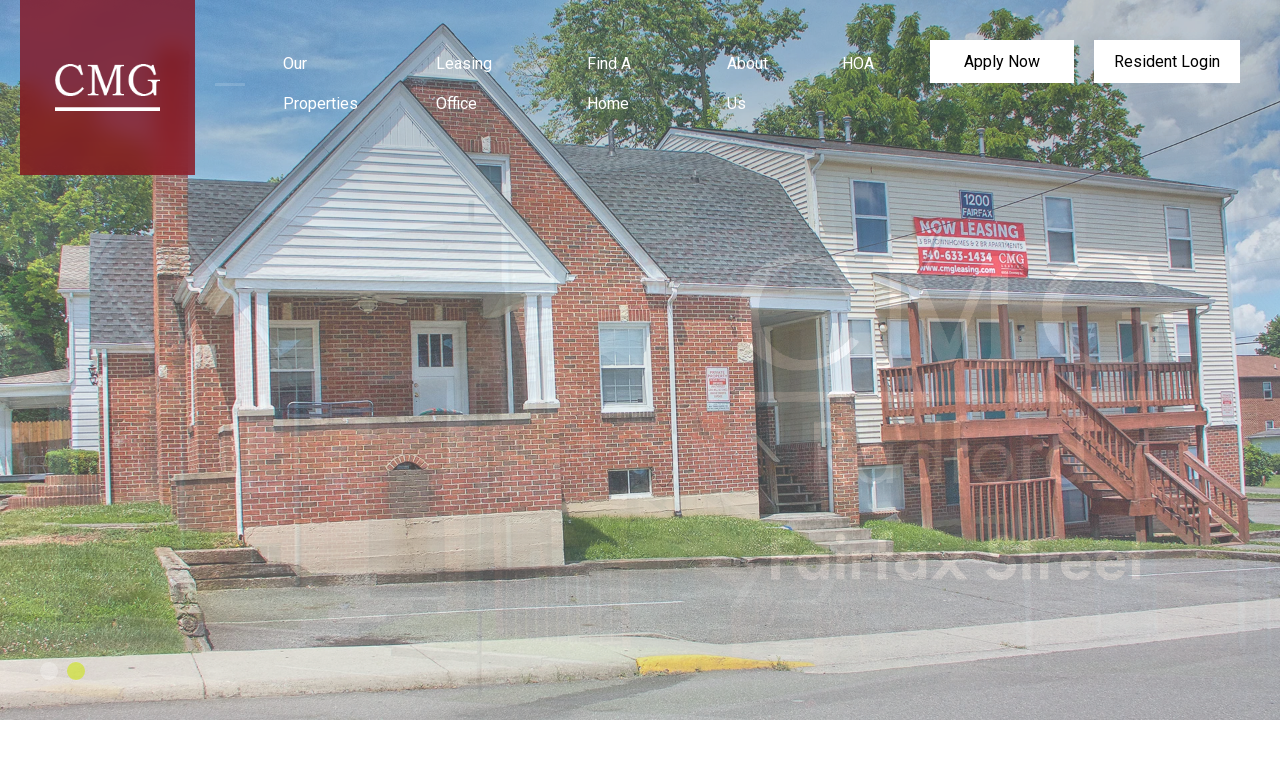

--- FILE ---
content_type: text/html; charset=utf-8
request_url: https://cmgleasing.com/property/fairfax-st-apts/
body_size: 8850
content:


<!DOCTYPE html>
<html lang="en-US">
<head>



<!-- Google tag (gtag.js) -->
<script async src="https://www.googletagmanager.com/gtag/js?id=G-VPRN9Z9GEC"></script>
<script>
  window.dataLayer = window.dataLayer || [];
  function gtag(){dataLayer.push(arguments);}
  gtag('js', new Date());

  gtag('config', 'G-VPRN9Z9GEC');
</script>




    <meta charset="utf-8">
    <meta name="viewport" content="width=device-width, initial-scale=1.0">
    <link href="https://fonts.googleapis.com/css?family=Roboto:400,400i,500,700,700i" rel="stylesheet">
    <link rel="stylesheet" href="https://use.fontawesome.com/releases/v5.7.2/css/all.css">
    <link rel="stylesheet" href="/static/css/bootstrap.css">
    <link rel="stylesheet" href="/static/css/main.css">
    <link rel="stylesheet" href="/static/css/yamm.css">
    <link rel="stylesheet" href="/static/css/custom.css">
    <link rel="stylesheet" href="/static/vendor/lightgallery/css/lightgallery.css" />

    <title> | CMG Leasing</title>
    <link rel="shortcut icon" href="/static/img/icons/favicon.png">

    <!-- core dependencies -->

    <script src="/static/js/jquery-1.12.4.min.js"></script>
    

    <script src="/static/js/bootstrap.min.js"></script>

    <!-- lightgallery -->
    <script src="https://cdnjs.cloudflare.com/ajax/libs/jquery-mousewheel/3.1.13/jquery.mousewheel.min.js"></script>
    <script src="/static/vendor/lightgallery/js/lightgallery.min.js" nodefer></script>
    <script src="/static/vendor/lightgallery/js/lg-thumbnail.min.js" nodefer></script>
    <script src="/static/vendor/lightgallery/js/lg-fullscreen.min.js" nodefer></script>

    
    <link type="text/css" rel="stylesheet" href="https://fonts.googleapis.com/css?family=Roboto:300,400,500,700">
    <link type="text/css" rel="stylesheet" href="/static/css/nearbymap.css">

</head>





<body id="CUSTOM" class="home property route--property__home not-commercial">
<!-- Google Tag Manager (noscript) -->
<noscript><iframe src="https://www.googletagmanager.com/ns.html?id=GTM-NTLP4KW"
height="0" width="0" style="display:none;visibility:hidden"></iframe></noscript>
<!-- End Google Tag Manager (noscript) -->

<div id="wrapper">
    <header id="header">
        
<nav class="navbar navbar-default yamm">
    <div class="container-fluid">
        <!-- Brand and toggle get grouped for better mobile display -->
        <div class="navbar-header">
            <button type="button" class="navbar-toggle collapsed" data-toggle="collapse" data-target="#navbar-collapse" aria-expanded="false">
                <span class="sr-only">Toggle navigation</span>
                <span class="icon-bar"></span>
                <span class="icon-bar"></span>
                <span class="icon-bar"></span>
            </button>
            <a class="navbar-brand" href="/"><img src="/static/img/logo.png" alt="CMG"></a>
        </div>
        <!-- Collect the nav links, forms, and other content for toggling -->
        <div class="collapse navbar-collapse" id="navbar-collapse">
            <div class="navbar-btns navbar-right">
                
                    
                    <a href="https://www.on-site.com/apply/property/200475" target="_blank" class="btn btn-white navbar-btn">Apply Now</a>
                    <a href="https://www.on-site.com/web/resident_passport/219244/resident_passport_test_property/login" target="_blank" class="btn btn-white navbar-btn">Resident Login</a>
                
            </div>
            <ul class="nav navbar-nav">
                <li class="fill-space"></li>
                <li class="dropdown">
                    <a href="#" class="dropdown-toggle" data-toggle="dropdown">Our Properties</a>
                    <ul class="dropdown-menu">
                        <li>
                            <div class="yamm-content ">
                                <div class="two-columns ">
                                    
                                        <div class="dont-break-column">
                                            <h3 class="location-header">Blacksburg</h3>
                                            <ul>
                                                
                                                    <li class=""><a href="/property/cedarfield-apts-townhomes/">Cedarfield Apartments &amp; Townhomes</a></li>
                                                
                                                    <li class=""><a href="/property/cedarpointe/">Cedar Pointe Apartments</a></li>
                                                
                                                    <li class=""><a href="/property/chasewood-downs/">Chasewood Apartments</a></li>
                                                
                                                    <li class=""><a href="/property/downtown-single-family-homes/">Downtown Blacksburg Homes and Condos</a></li>
                                                
                                                    <li class=""><a href="/property/green-street/">Green Street Station</a></li>
                                                
                                                    <li class=""><a href="/property/harrell-place/">Harrell Place Townhomes</a></li>
                                                
                                                    <li class=""><a href="/property/houston-street/">Houston Street Apartments</a></li>
                                                
                                                    <li class=""><a href="/property/knollwood-condos/">Knollwood Condominium</a></li>
                                                
                                                    <li class=""><a href="/property/knollwood-townhomes/">Knollwood Townhomes</a></li>
                                                
                                                    <li class=""><a href="/property/progress-street/">Progress Street Apartments</a></li>
                                                
                                                    <li class=""><a href="/property/roanoke-st-duplex/">Roanoke Street Duplex</a></li>
                                                
                                                    <li class=""><a href="/property/shawnee-apartments/">Shawnee Apartments</a></li>
                                                
                                                    <li class=""><a href="/property/tech-terrace/">Tech Terrace Apartments</a></li>
                                                
                                                    <li class=""><a href="/property/terpence/">Terpence Apartments</a></li>
                                                
                                                    <li class=""><a href="/property/chase/">The Chase Apartments</a></li>
                                                
                                                    <li class=""><a href="/property/crossing-at-knollwood/">The Crossing at Knollwood Apartments</a></li>
                                                
                                                    <li class=""><a href="/property/the-edge-apts/">The Edge Apartments &amp; Townhomes</a></li>
                                                
                                                    <li class=""><a href="/property/lofts-at-316/">The Lofts at 316</a></li>
                                                
                                                    <li class=""><a href="/property/orchards-townhomes/">The Orchards Townhomes</a></li>
                                                
                                                    <li class=""><a href="/property/reserve-at-knollwood/">The Reserve at Knollwood Apartments</a></li>
                                                
                                                    <li class=""><a href="/property/reserve-single-family-homes/">The Reserve at Knollwood Homes</a></li>
                                                
                                                    <li class=""><a href="/property/vue-apartments/">Vue Apartments</a></li>
                                                
                                                
                                            </ul>
                                        </div>
                                    
                                        <div class="dont-break-column">
                                            <h3 class="location-header">Commercial</h3>
                                            <ul>
                                                
                                                    <li class=""><a href="/property/commercial-offices/">Commercial Offices</a></li>
                                                
                                                
                                            </ul>
                                        </div>
                                    
                                        <div class="dont-break-column">
                                            <h3 class="location-header">Radford</h3>
                                            <ul>
                                                
                                                    <li class=""><a href="/property/davis-wilson-apts/">Davis-Wilson Apartments</a></li>
                                                
                                                    <li class=""><a href="/property/downey-place/">Downey Place</a></li>
                                                
                                                    <li class=" active"><a href="/property/fairfax-st-apts/">Fairfax Street Apartments</a></li>
                                                
                                                    <li class=""><a href="/property/hillside-apts/">Hillside Apartments</a></li>
                                                
                                                    <li class=""><a href="/property/radford-single-family-homes/">Radford Homes</a></li>
                                                
                                                    <li class=""><a href="/property/radford-townhomes/">Radford Townhomes</a></li>
                                                
                                                    <li class=""><a href="/property/scottish-hills-apts/">Scottish Hills Apartments</a></li>
                                                
                                                    <li class=""><a href="/property/scotts-run-apts/">Scott&#39;s Run Apartments</a></li>
                                                
                                                
                                            </ul>
                                        </div>
                                    
                                </div>
                            </div>
                        </li>
                    </ul>
                </li>

                <li class="dropdown">
                    <a href="#" class="dropdown-toggle" data-toggle="dropdown">Leasing Office</a>
                    <ul class="dropdown-menu">
                        <li>
                            <div class="yamm-content ">
                                <div class="two-columns ">

                                    
                                    <div class="dont-break-column">

                                        <h3 class="location-header">Blacksburg</h3>
                                        <ul>

                                            
                                                <li class=""><a href="/office/cp/">Cedar Pointe Leasing Office</a></li>
                                            
                                                <li class=""><a href="/office/chasewood/">Chasewood Apartments Leasing Office</a></li>
                                            
                                                <li class=""><a href="/office/downtown-blacksburg/">Downtown Leasing Office</a></li>
                                            
                                                <li class=""><a href="/office/shawnee/">Shawnee Leasing Office</a></li>
                                            
                                                <li class=""><a href="/office/the-edge/">The Edge Leasing Office</a></li>
                                            
                                                <li class=""><a href="/office/knollwood/">The Reserve at Knollwood Office</a></li>
                                            
                                                <li class=""><a href="/office/vue-leasing-office/">Vue Leasing Office</a></li>
                                            

                                        </ul>
                                    </div>
                                    
                                    <div class="dont-break-column">

                                        <h3 class="location-header">Commercial</h3>
                                        <ul>

                                            
                                                <li class=""><a href="/office/commercial/">Commercial Leasing Office</a></li>
                                            

                                        </ul>
                                    </div>
                                    
                                    <div class="dont-break-column">

                                        <h3 class="location-header">Radford</h3>
                                        <ul>

                                            
                                                <li class=""><a href="/office/radford/">Radford Leasing Office</a></li>
                                            

                                        </ul>
                                    </div>
                                    

                                </div>
                            </div>
                        </li>
                    </ul>
                </li>

                <li><a href="/search/">Find a Home</a></li>
                <li class="dropdown">
                        <a href="#" class="dropdown-toggle" data-toggle="dropdown">About Us</a>
                        <ul class="dropdown-menu">
                            <li>
                                <div class="yamm-content ">
                                    <ul>
                                        <li><a href="/careers/">Careers</a></li>
                                        <li><a href="/about/">About Us</a></li>
                                    </ul>
                                </div>
                            </li>

                        </ul>
                </li>
                <li><a href="/hoa/">HOA</a></li>

            </ul>
        </div>
    </div>
</nav>
    </header>
    <main id="main">
        
    <main id="main">
        <div class="main-slider slideshow">








            
                
                    <section class="slide gradient-overlay" style="background-image: url(/upload/property_hero_gallery/1200_Fairfax_Aerial_Hero_template_1920x1080px_060321_LUczvn4.jpg);">
    <div class="blur-square"></div>
    
    <div class="container-fluid">
        
        <h1><img src="/upload/property/Fairfax-St-Logo-for-website_White.png" alt="Fairfax Street Apartments"></h1>
        

    </div>
    
</section>
                
                    <section class="slide " style="background-image: url(/upload/property_hero_gallery/Fairfax_St_Hero_2_1920x1080px.jpg);">
    <div class="blur-square"></div>
    
</section>
                
            

        </div>
        <section id="contact-us" class="section container-fluid no-shadow two-content-columns">
            <div class="two-columns row flex-row">
                <div class="col col-lg-5 col-lg-offset-1 col-md-6 col-xs-12">
                    <h2 class="h2">Fairfax Street Apartments</h2>
                    <p>Our professionally managed 2 and 3 bedroom apartments and townhomes on Fairfax Street include many features ideal for the Radford University student lifestyle. We provide 24-hour emergency maintenance and lockout service, off-street parking, stacking washer and dryer, and high efficiency gas heating. Our Fairfax Street apartments and townhomes are managed by the Radford Leasing Office. <table height="323" width="513"> <tbody> <tr> <td> <ul> <li>2 and 3 bedroom Apartments and Townhomes</li> </ul> </td> <td> <ul> <li>Off-Street Parking</li> </ul> </td> </tr> <tr> <td> <ul> <li>Internet included</li> </ul> </td> <td> <ul> <li>24-hour Emergency Maintenance and Lockout Service</li> </ul> </td> </tr> <tr> <td> <ul> <li>Stacking Washer and Dryer Included</li> </ul> </td> <td> <ul> <li>Managed by the CMG Radford Leasing Office</li> </ul> </td> </tr> <tr> <td> <ul> <li>High-Efficiency Gas Heating</li> </ul> </td> <td></td> </tr> </tbody> </table></p>
                    
                    <dt style="color: #00898b;font-size: 125%;">Property Address:</dt>
                    <dd>1200 Fairfax St<br />Radford, VA  24141</dd>
                    

                </div>
                <div class="col col-lg-3 col-lg-offset-2 col-md-4 col-md-offset-2 col-xs-12 alt-style-col">
                    <h2 class="h2">Contact Us!</h2>
                    <dl>
                        <dt>Office Hours:</dt>
                        <dd>Mon - Fri: 9:00 AM to 5:00 PM<br />Saturday 10:00 AM to 2:00 PM</dd>
                        <dt>Phone:</dt>
                        <dd><a href="tel:(540) 633-1434">(540) 633-1434</a></dd>
                        <dt>Email:</dt>
                        <dd><a href="/cdn-cgi/l/email-protection#364457525059445276555b515a5357455f58511855595b"><span class="__cf_email__" data-cfemail="a5d7c4c1c3cad7c1e5c6c8c2c9c0c4d6cccbc28bc6cac8">[email&#160;protected]</span></a></dd>
                        </dd>
                        <dt>Office Address:</dt>
                        <dd><a target="_blank" href="https://maps.google.com/?q=600 A Downey Street, Radford, VA 24141">600 A Downey Street<br />Radford, VA 24141</a></dd>

                        <dd>
                            <ul class="social-networks list-inline">
                                <li><a href="https://www.facebook.com/cmgradford/" target="_blank" title="Facebook"><i class="icon-facebook"></i></a></li>
                                
                                
                                <li><a href="https://www.instagram.com/cmgradford/" target="_blank" title="Instagram"><i class="fab fa-instagram"></i></a></li>
                                
                                <li><a href="https://g.page/r/Ceg8y19LDj3DEB0/review" target="_blank" title="Google"><img style="max-height:28px; margin-top:-5px;" alt="Google" src="/static/img/google-white.png"></a></li>
                                
                                

                            </ul>
                        </dd>
                    </dl>
                    
                    <a class="btn btn-info btn-large btn-white-o showContactUs action--send-a-message" href="#">Send us a message</a>
                    

                </div>
            </div>
        </section>
        <section class="section container-fluid bg-overlay-section bg-gradient text-white" style="background-image: url(/static/img/photo/bg-section-15.jpg);">
            <div class="container">
                <nav class="nav-links alt-style">
                    <ul class="list-inline" role="tablist">
                        <li class="active"><a href="#tab-photo-gallery" role="tab" data-toggle="tab" aria-controls="tab-photo-gallery" aria-expanded="true">Photo Gallery</a></li>
                        
                        <li><a href="#tab-features" role="tab" data-toggle="tab" aria-controls="tab-features" aria-expanded="false">Community Features</a></li>
                        
                        
                        <li><a href="#tab-map" id="tab-map-link" role="tab" data-toggle="tab" aria-controls="tab-map" aria-expanded="false">What's Nearby</a></li>
                        
                    </ul>
                </nav>
            </div>
            <div class="row">
                <div class="col-xs-12">
                    <div class="tab-content">
                        <div class="tab-pane active fade in" id="tab-photo-gallery">
                            <div class="photo-gallery">
                                
                                <div class="slide">
                                    <img src="/upload/property_gallery/Property-12026-PropertyGalleryImage-01.jpg" alt="Fairfax - PG">
                                </div>
                                
                                <div class="slide">
                                    <img src="/upload/property_gallery/Property-12026-PropertyGalleryImage-Untitled-2_0001_02_Fairfax_St.jpg" alt="Untitled-2_0001_02 Fairfax St">
                                </div>
                                
                                <div class="slide">
                                    <img src="/upload/property_gallery/Property-12026-PropertyGalleryImage-Untitled-2_0002_01_Fairfax_St.jpg" alt="Untitled-2_0002_01 Fairfax St">
                                </div>
                                

                            </div>
                        </div>
                        <div class="tab-pane fade" id="tab-features">
                            <div class="container">
                                <div class="features-block">
                                    
                                    <div class="columns">
                                        <div class="col links-col">
                                            <ul class="links-list" role="tablist">
                                                <li><a href="#tab-features-01" role="tab" data-toggle="tab" aria-controls="tab-features-01" aria-expanded="true">Community Amenities</a></li>
                                                <li><a href="#tab-features-02" role="tab" data-toggle="tab" aria-controls="tab-features-02" aria-expanded="false">Features</a></li>
                                                <li><a href="#tab-features-03" role="tab" data-toggle="tab" aria-controls="tab-features-03" aria-expanded="false">Neighborhood</a></li>
                                                <li><a href="#tab-features-04" role="tab" data-toggle="tab" aria-controls="tab-features-04" aria-expanded="false">Technology</a></li>
                                                <li><a href="#tab-features-05" role="tab" data-toggle="tab" aria-controls="tab-features-05" aria-expanded="false">On-Site Services</a></li>
                                                <li><a href="#tab-features-06" role="tab" data-toggle="tab" aria-controls="tab-features-06" aria-expanded="false">Schools</a></li>
                                                
                                            </ul>
                                        </div>
                                        <div class="col content-col">
                                            <div class="tab-content">
                                                <div class="tab-pane fade" id="tab-features-01">
                                                    <ul>
<li>Off street parking for residents</li>
<li>Starbucks coffee bar &amp; snacks available at the Leasing office</li>
<li>Resident social events throughout the year</li>
</ul>
                                                </div>
                                                <div class="tab-pane fade" id="tab-features-02">
                                                    <ul>
<li>Washers and dryers included</li>
<li>Central heating and air</li>
<li>Mini&nbsp;blinds included</li>
<li>High-efficiency gas heat and water</li>
</ul>
                                                </div>
                                                <div class="tab-pane fade" id="tab-features-03">
                                                    <ul>
<li>Walking distance to Radford University</li>
<li>Conveniently located to Downtown Radford</li>
<li>On Radford Transit Route</li>
</ul>
                                                </div>
                                                <div class="tab-pane fade" id="tab-features-04">
                                                    <ul>
<li><span>Online resident portal for rent payments and maintenance requests</span></li>
<li><span>Internet available through a local provider of your choice </span></li>
</ul>
                                                </div>
                                                <div class="tab-pane fade" id="tab-features-05">
                                                    <ul>
<li>24-Hour Emergency Maintenance &amp; Lockout Service</li>
</ul>
                                                </div>
                                                <div class="tab-pane fade" id="tab-features-06">
                                                    <ul>
<li>Radford University</li>
</ul>
                                                </div>
                                                <div class="tab-pane fade" id="tab-features-07">
                                                    
                                                </div>
                                            </div>
                                        </div>
                                    </div>
                                    
                                </div>
                            </div>
                        </div>
                        <div class="tab-pane fade" id="tab-map">
                            <div class="container">
                                <div class="g-map-fit">
                                    <div class="amenities-map">
                                        <div id="cmg-community-map" data-community="Fairfax Street Apartments" data-lat="37.136848"
                                             data-lng="-80.556356" style="height: 600px; width: 100%;"></div>
                                        <div id="amenities-menu"><h2>What's Nearby</h2>
                                            <div class="powered-by-google"></div>
                                            <div class="throbber">Loading...</div>
                                        </div>
                                    </div>
                                </div>
                            </div>
                        </div>
                    </div>
                </div>
            </div>
            
            <div class="container">
                <div class="description-block">
                    
                    <div class="row">
                        <div class="col-lg-6 col-md-7">
                            <h2 class="h2 alt-style-bar">Residents of Fairfax Street Apartments...</h2>
                            <p><p>As a resident of our Fairfax Street Apartments, never worry about finding the right space for you.</p>
<p>With frequent resident socials, proximity to campus, conveninece stores, Jimmy Johns and Benny's Pizza, Fairfax Street Apartments has the ability to become your home away from home.</p></p>
                        </div>
                        <div class="col-lg-offset-2 col-lg-4 col-md-offset-1 col-md-4 col-xs-12 actions-col">
                            <a href="/property/fairfax-st-apts/residents" class="btn btn-info btn-lg btn-white">For Residents</a>
                            <a href="/property/fairfax-st-apts/parents" class="btn btn-info btn-lg btn-white">For Parents</a>
                            <ul class="resources">
                                
                                    
                                        <li><a href="/upload/office/Unconditional_Guaranty_of_Lease_042020_kHXHr6o.pdf" target="_blank">Guaranty of Lease</a></li>
                                    
                                
                                    
                                        <li><a href="/upload/office/Statement_of_Tenant_Rights_and_Responsibilities_VRLTA_2025_2VhF5Mb.pdf" target="_blank">Statement of Tenant Rights and Responsibilities</a></li>
                                    
                                
                                    
                                        <li><a href="/upload/office/Resident_Handbook_2025_04142025_TzF8lCO.pdf" target="_blank">Resident Handbook</a></li>
                                    
                                
                                    
                                
                                    
                                
                                    
                                        <li><a href="/upload/office/Leasing_Rental_Agreement_11102025_bmIXI3I.pdf" target="_blank">Lease</a></li>
                                    
                                
                            </ul>
                        </div>
                    </div>
                    
                    
                    
                </div>
            </div>
            
        </section>
        <section id="search" class="section container-fluid">
            <div class="container">
                <div class="filter-bar">
                    <div class="container">
                        <h2 class="text-center">Our FLOOR PLANS</h2>
                        <form action="#search">

    <div class="form-row">
        <div class="form-col">
            <select name="loc" class="form-control" data-initial-value="">
                <option value="">All Locations</option>
                
                    <option value="radford">Radford</option>
                
            </select>
        </div>
        <div class="form-col">
            <select name="type" class="form-control" data-initial-value="">
                <option value="">All Housing Types</option>
                
                    <option value="apartment">Apartment</option>
                
                    <option value="house">House</option>
                
                    <option value="townhome">Townhome</option>
                
            </select>
        </div>
        <div class="form-col small">
            <select name="beds" class="form-control" data-initial-value="">
                <option value="">Any Beds</option>
                <option value="1">1 bed</option>
                <option value="2">2 beds</option>
                <option value="3">3 beds</option>
                <option value="4">4+ beds</option>
            </select>
        </div>
        <div class="form-col small">
            <select name="baths" class="form-control" data-initial-value="">
                <option value="">Any Baths</option>
                <option value="1">1 bath</option>
                <option value="1.5">1.5 baths</option>
                <option value="2">2 baths</option>
                <option value="2.5">2.5 baths</option>
                <option value="3">3+ baths</option>
            </select>
        </div>
        <div class="form-col submit-col">
            <button class="btn btn-info" type="submit">Search <i class="icon-search"></i></button>
        </div>
    </div>

    <div class="form-row">

        <div class="form-col">
            <select name="pets" class="form-control" data-initial-value="" >
                <option value="">Any Pet Preference</option>
                <option value="no">No Pets Allowed</option>
                <option value="yes">Pets Allowed</option>
            </select>
        </div>
        <div class="form-col">
            <select name="sort" class="form-control" data-initial-value="">
                <option value="" disabled hidden style="display: none">Sort By</option>

                <option value="rent_asc">Rent: Low to High</option>
                <option value="rent_desc">Rent: High to Low</option>

                <option value="beds_asc">Beds: Low to High</option>
                <option value="beds_desc">Beds: High to Low</option>

                <option value="sqft_asc">Sqft: Low to High</option>
                <option value="sqft_desc">Sqft: High to Low</option>

            </select>
        </div>


            
            
            
            
            
            
            
            


            
            
            
            
            
            
            
            

        <div class="form-col spacer"></div>
        <div class="form-col small text-right">
            <ul class="tab-links list-inline" role="tablist">
                <li class="active"><a href="#tab-list-view" role="tab" data-toggle="tab" aria-controls="tab-list-view" aria-expanded="true">List View</a></li>
                <li><a href="#tab-map-view" id="tab-map-link" role="tab" data-toggle="tab" aria-controls="tab-map-view" aria-expanded="false">Map View</a></li>
            </ul>
        </div>
    </div>
</form>


                    </div>
                </div>
                <div class="tab-content">
                    <div class="tab-pane fade active in" id="tab-list-view">
                        <div class="ajax-load-more">
                            <div class="items-list ajax-content-target">
                                

 


    <section class="item-box plan-box">
        <div class="images-slider">
            
                <div class="slide">
                    <a data-gallery-url="/gallery/floorplan/1200-a-fairfax-street/"><img src="/upload/floorplan_gallery/.thumbnails/3D_1200_A_Fairfax-1964sf_Leased_V2_36Cf1mJ.jpg/3D_1200_A_Fairfax-1964sf_Leased_V2_36Cf1mJ-400x400.jpg" alt="image description"></a>
                </div>
            
                <div class="slide">
                    <a data-gallery-url="/gallery/floorplan/1200-a-fairfax-street/"><img src="/upload/floorplan_gallery/.thumbnails/1200_A_Fairfax-1964sf_V2_CQ4wct9.jpg/1200_A_Fairfax-1964sf_V2_CQ4wct9-400x400.jpg" alt="image description"></a>
                </div>
            

        </div>
        <div class="text-wrap">
            <h3><a href="#">1200-A Fairfax Street</a></h3>
            <div style="font-size: 125%" >Radford | <p class="sub-title" style="display: inline-block; font-size: 100%;"></p><a href="https://goo.gl/maps/v2y92K9BDmz" target="_blank">View Location</a></div>
            <ul class="info-list list-inline">

                <li>2,167 sqft.</li>
                
                <li>5 bed</li>
                <li>2.0 bath</li>
                <li>House</li>
                <li>No Pets</li>
                
            </ul>
            <ul>
<li><strong>Leased</strong></li>
<li>Includes internet and trash removal</li>
<li>Eat-in Kitchen</li>
<li>Fully equipped kitchen</li>
<li>Off-street parking</li>
</ul>
        </div>
        <div class="actions-wrap">
            
                <strong class="h3">$2,400.00</strong>
            
            <div class="btns-holder">
                
                    <a href="https://www.on-site.com/apply/property/200475" target="_blank" class="btn btn-info">Apply Now</a>
                

                
                    <a href="#" class="btn btn-info showContactUs">Contact Us</a>
                
            </div>
            <div class="bottom-bar">
                <p>Fairfax Street Apartments</p>
                <p><a href="tel:(540) 633-1434">(540) 633-1434</a> <br><a href="/cdn-cgi/l/email-protection#2e5c4f4a48415c4a6e4d4349424b4f5d474049004d4143"><span class="__cf_email__" data-cfemail="a1d3c0c5c7ced3c5e1c2ccc6cdc4c0d2c8cfc68fc2cecc">[email&#160;protected]</span></a>
                </p>
            </div>
        </div>
    </section>



    <section class="item-box plan-box">
        <div class="images-slider">
            
                <div class="slide">
                    <a data-gallery-url="/gallery/floorplan/1200-b-fairfax-street/"><img src="/upload/floorplan_gallery/.thumbnails/3D_1200B_Fairfax-727sf_iCJ3VhG.jpg/3D_1200B_Fairfax-727sf_iCJ3VhG-400x400.jpg" alt="image description"></a>
                </div>
            
                <div class="slide">
                    <a data-gallery-url="/gallery/floorplan/1200-b-fairfax-street/"><img src="/upload/floorplan_gallery/.thumbnails/1200B_Fairfax-727sf_8UWayMT.jpg/1200B_Fairfax-727sf_8UWayMT-400x400.jpg" alt="image description"></a>
                </div>
            

        </div>
        <div class="text-wrap">
            <h3><a href="#">1200-B and C Fairfax Street</a></h3>
            <div style="font-size: 125%" >Radford | <p class="sub-title" style="display: inline-block; font-size: 100%;"></p><a href="https://goo.gl/maps/kBRsMCNth4C2" target="_blank">View Location</a></div>
            <ul class="info-list list-inline">

                <li>727 sqft.</li>
                
                <li>2 bed</li>
                <li>1.0 bath</li>
                <li>Apartment</li>
                <li>No Pets</li>
                
            </ul>
            <ul>
<li>*per bedroom starting at. Includes internet, water/sewer, trash removal</li>
<li>Eat-in Kitchen with breakfast bar</li>
<li>Mini blinds included</li>
<li>Washer and dryer in apartment</li>
<li>Off-street parking</li>
<li>Open floor plan</li>
</ul>
        </div>
        <div class="actions-wrap">
            
                <strong class="h3">$580.00</strong>
            
            <div class="btns-holder">
                
                    <a href="https://www.on-site.com/apply/property/200475" target="_blank" class="btn btn-info">Apply Now</a>
                

                
                    <a href="#" class="btn btn-info showContactUs">Contact Us</a>
                
            </div>
            <div class="bottom-bar">
                <p>Fairfax Street Apartments</p>
                <p><a href="tel:(540) 633-1434">(540) 633-1434</a> <br><a href="/cdn-cgi/l/email-protection#44362520222b362004272923282125372d2a236a272b29"><span class="__cf_email__" data-cfemail="e5978481838a9781a5868882898084968c8b82cb868a88">[email&#160;protected]</span></a>
                </p>
            </div>
        </div>
    </section>



    <section class="item-box plan-box">
        <div class="images-slider">
            
                <div class="slide">
                    <a data-gallery-url="/gallery/floorplan/1200-f-fairfax-street/"><img src="/upload/floorplan_gallery/.thumbnails/3D_1200F_Fairfax-1084sf_CBtpfng.jpg/3D_1200F_Fairfax-1084sf_CBtpfng-400x400.jpg" alt="image description"></a>
                </div>
            
                <div class="slide">
                    <a data-gallery-url="/gallery/floorplan/1200-f-fairfax-street/"><img src="/upload/floorplan_gallery/.thumbnails/1200F_Fairfax-1084sf.jpg/1200F_Fairfax-1084sf-400x400.jpg" alt="image description"></a>
                </div>
            

        </div>
        <div class="text-wrap">
            <h3><a href="#">1200-D, E, and F Fairfax Street</a></h3>
            <div style="font-size: 125%" >Radford | <p class="sub-title" style="display: inline-block; font-size: 100%;"></p><a href="https://goo.gl/maps/kBRsMCNth4C2" target="_blank">View Location</a></div>
            <ul class="info-list list-inline">

                <li>1,084 sqft.</li>
                
                <li>3 bed</li>
                <li>2.0 bath</li>
                <li>Townhome</li>
                <li>No Pets</li>
                
            </ul>
            <ul>
<li>*per bedroom starting at. Includes internet, water/sewer, trash removal</li>
<li>Eat-in kitchen with breakfast bar</li>
<li>Stacking Washer/Dryer</li>
<li>Open Floor plan</li>
<li>Off-street parking</li>
</ul>
        </div>
        <div class="actions-wrap">
            
                <strong class="h3">$525.00</strong>
            
            <div class="btns-holder">
                
                    <a href="https://www.on-site.com/apply/property/200475" target="_blank" class="btn btn-info">Apply Now</a>
                

                
                    <a href="#" class="btn btn-info showContactUs">Contact Us</a>
                
            </div>
            <div class="bottom-bar">
                <p>Fairfax Street Apartments</p>
                <p><a href="tel:(540) 633-1434">(540) 633-1434</a> <br><a href="/cdn-cgi/l/email-protection#f0829194969f8294b0939d979c959183999e97de939f9d"><span class="__cf_email__" data-cfemail="8efcefeae8e1fceaceede3e9e2ebeffde7e0e9a0ede1e3">[email&#160;protected]</span></a>
                </p>
            </div>
        </div>
    </section>




                    
<script data-cfasync="false" src="/cdn-cgi/scripts/5c5dd728/cloudflare-static/email-decode.min.js"></script><script>
    $(function(){

        initInfiniteFloorplanScroller();

        if ($.contactUs) {
            $(".showContactUs").contactUs();
        }
    });
</script>

                            </div>

                        </div>
                    </div>
                    <div class="tab-pane fade" id="tab-map-view">
                        <div class="g-mapx no-shadow office-map" data-lat="37.2288459" data-lng="-80.4137966">
                            
                                
                                <li data-lat="37.136848" data-lng="-80.556356" data-poi-type="house" data-poi-title="Fairfax Street Apartments"></li>
                                
                            
                                
                                <li data-lat="37.136848" data-lng="-80.556356" data-poi-type="townhome" data-poi-title="Fairfax Street Apartments"></li>
                                
                            
                                
                                <li data-lat="37.136848" data-lng="-80.556356" data-poi-type="apartment" data-poi-title="Fairfax Street Apartments"></li>
                                
                            

                        </div>
                    </div>
                </div>
            </div>
        </section>
        <section class="section container-fluid hide-background-on-mobile" style="background-image: url(/static/img/photo/bg-section-04.jpg);">
            <div class="container text-center">
                <div class="center-block small">
                    <h2 class="text-info">HAVE QUESTIONS?</h2>
                    <p>Whether you are a visitor looking for a new home, a parent of a new student, or a current resident who needs some help, our Frequently Asked Questions page has all the answers</p>
                    <a href="/property/fairfax-st-apts/residents" class="btn btn-primary btn-lg">VISIT OUR FAQ PAGE</a>
                </div>
            </div>
        </section>
    </main>

    </main>
    <a href="#wrapper" class="back-to-top anchor-link visible"><i class="icon-angle-up"></i>Back to Top</a>
    <footer id="footer">
        






<div class="section container-fluid text-white">
    <div class="row">
        <div class="col-lg-2 col-lg-offset-2 col-md-3 col-sm-6 col-xs-6">
            <h3>NEED HELP?</h3>
            <ul>
                <li><a href="/contact/">CONTACT</a></li>
                <li><a href="/faq/">FAQ</a></li>
            </ul>
        </div>
        <div class="col-lg-2 col-md-3 col-sm-6 col-xs-6">
            <h3>WHO WE ARE</h3>
            <ul>
                <li><a href="/about/">ABOUT US</a></li>
                
                <li><a href="/careers/">CAREERS</a></li>
            </ul>
        </div>
        <div class="col-lg-2 col-md-3 col-sm-6 col-xs-6">
            <h3>FIND A HOME</h3>
            <ul>
                <li><a href="/search/">SEARCH</a></li>
                <li><a href="/search/#goto:tab-map-view">MAP</a></li>
            </ul>
        </div>
        <div class="col-lg-3 col-md-3 col-sm-6 col-xs-12 social-col">
            <h3><a href="http://hokiesports.com" target="_blank">HOKIESPORTS.COM</a></h3>
            <img src="/static/img/exclusive-partner-hokies.png" style="max-height: 50px;">
            <ul class="social-networks list-inline">
                <li><a href="https://www.facebook.com/cmgleasing" target="_blank" title="Facebook"><i class="icon-facebook"></i></a></li>
                
                <li><a href="https://twitter.com/cmgleasing" target="_blank" title="Twitter"><img style="max-height:37px; margin-top:-6px;" alt="Twitter X" src="/static/img/twitter-x-white.png"></a></li>
                

                <li><a href="https://www.instagram.com/cmgleasing/" target="_blank" title="Instagram"><img style="max-height:37px; margin-top:-6px;" alt="Instagram" src="/static/img/instagram-white.png"></a></li>


            </ul>
        </div>
    </div>
    <div class="row">
        <div class="col-xs-12 text-center">
            <p>© CMG Leasing, 318 N Main St,
Blacksburg, VA 24060</p>
            <img class="center-block" style="max-width:3em;" alt="CMG Leasing supports Equal Housing Opportunity" src="/static/img/equal-housing-white.png">
        </div>
    </div>
</div>
    </footer>
</div>







    <!-- the main show -->
    <script src="/static/js/jquery.main.js" nodefer></script>
    <script type="text/javascript" charset="UTF-8" src="/static/js/jquery.jscroll.js"></script>
    <script src="/static/js/custom.js" nodefer></script>

    <!-- onsite -->
    

        <link rel="stylesheet" href="https://cdnjs.cloudflare.com/ajax/libs/jqueryui/1.12.1/jquery-ui.css" />
        <link rel="stylesheet" href="https://www.on-site.com/guest_card_contact_us.css" type="text/css"  defer />

        <script src="https://www.google.com/recaptcha/api.js" async defer></script>


        <script>
        $(function(){
            $.getScript("https://cdnjs.cloudflare.com/ajax/libs/jqueryui/1.12.1/jquery-ui.min.js", function(){});
            $.getScript("https://www.on-site.com/web/guest_cards/contact_us/199572.js", function(){});
        });
        </script>

    

    <!-- IRIO texting widget -->
    


    <script src="//maps.googleapis.com/maps/api/js?version=3.exp&amp;key=AIzaSyCqpwfwG31mXnN_x_3drueRP5f-6NTJiL4&amp;libraries=places&amp;callback=initOfficeMapDeferred"></script>
    <script type="text/javascript" charset="UTF-8" src="/static/js/nearbymap.js"></script>



    <script>
        (function(i,s,o,g,r,a,m){i['GoogleAnalyticsObject']=r;i[r]=i[r]||function(){
            (i[r].q=i[r].q||[]).push(arguments)},i[r].l=1*new Date();a=s.createElement(o),
            m=s.getElementsByTagName(o)[0];a.async=1;a.src=g;m.parentNode.insertBefore(a,m)
        })(window,document,'script','https://www.google-analytics.com/analytics.js','ga');

        ga('create', 'UA-48783098-1', 'auto');
        ga('send', 'pageview');

    </script>


    <script>
        var buttonSelector = document.querySelectorAll('a.btn.action--send-a-message');

        buttonSelector.forEach(function(link) {
            link.addEventListener('click', function() {
                ga(ga.getAll()[0].get('name') + '.send', 'event', 'sendMessage', 'click', 'button');
            });
        });
    </script>


    <!-- Apply Now Click -->
    <script>
        var buttonSelector = document.querySelectorAll('a');

        buttonSelector.forEach(function(link) {
            link.addEventListener('click', function() {
                if (link.innerText == 'Apply Now') {
                    ga(ga.getAll()[0].get('name') + '.send', 'event', 'applyNow', 'click', 'button');
                };
            });
        });
    </script>

    <!-- Facebook Link Click -->
    <script>
        jQuery('a[href="https://www.facebook.com/cmgleasing"]').on('click', function() {
            ga(ga.getAll()[0].get('name') + '.send', 'event', 'facebook', 'click', 'link');
        });
    </script>

    <!-- Instagram Link Click -->
    <script>
        jQuery('a[href="https://www.instagram.com/cmgdowntown"]').on('click', function() {
            ga(ga.getAll()[0].get('name') + '.send', 'event', 'instagram', 'click', 'link');
        });
    </script>

    <!-- Email Click -->
    <script>
        jQuery("a[href^=mailto]").on('click', function (element) {
            ga(ga.getAll()[0].get('name') + '.send', 'event', 'email', 'click', this.href);
        });
    </script>

    <!-- Telephone Click -->
    <script>
        jQuery('a[href^=tel]').on('click', function(element) {
            ga(ga.getAll()[0].get('name') + '.send', 'event', 'telephone', 'click', this.href);
        });
    </script>


    <!-- accessiBe -->
    <script>(function(document, tag) { var script = document.createElement(tag); var element = document.getElementsByTagName('body')[0]; script.src = 'https://acsbap.com/apps/app/assets/js/acsb.js'; script.async = true; script.defer = true; (typeof element === 'undefined' ? document.getElementsByTagName('html')[0] : element).appendChild(script); script.onload = function() { acsbJS.init({ statementLink : '', feedbackLink : '', footerHtml : '', hideMobile : false, hideTrigger : false, language : 'en', position : 'right', leadColor : '#146FF8', triggerColor : '#146FF8', triggerRadius : '50%', triggerPositionX : 'right', triggerPositionY : 'bottom', triggerIcon : 'default', triggerSize : 'medium', triggerOffsetX : 20, triggerOffsetY : 20, mobile : { triggerSize : 'small', triggerPositionX : 'right', triggerPositionY : 'bottom', triggerOffsetX : 0, triggerOffsetY : 0, triggerRadius : '0' } }); };}(document, 'script'));</script>

</body>
</html>


--- FILE ---
content_type: text/css
request_url: https://cmgleasing.com/static/css/main.css
body_size: 12995
content:
.jcf-list ul,
.navbar ul,
.nav,
.list-inline,
.pagination,
.pager,
.media-list,
.list-group,
.dropdown-menu,
.slick-dots,
#footer ul,
.social-networks,
.description-block .actions-col ul,
.tab-links,
.links-list {
	list-style: none;
	position: static;
}

.jcf-list ul li:before,
.navbar ul li:before,
.nav li:before,
.list-inline li:before,
.pagination li:before,
.pager li:before,
.media-list li:before,
.list-group li:before,
.dropdown-menu li:before,
.slick-dots li:before,
#footer ul li:before,
.social-networks li:before,
.description-block .actions-col ul li:before,
.tab-links li:before,
.links-list li:before {
	content: "";
	position: static;
}

.clearfix:after,
.features-block:after {
	content: "";
	display: block;
	clear: both;
}

.ellipsis {
	white-space: nowrap; /* 1 */
	text-overflow: ellipsis; /* 2 */
	overflow: hidden;
}

/* Slick slider styles */

.slick-slider {
	position: relative;
	display: block;
	box-sizing: border-box;
	-webkit-touch-callout: none;
	-webkit-user-select: none;
	-khtml-user-select: none;
	-moz-user-select: none;
	-ms-user-select: none;
	user-select: none;
	-ms-touch-action: pan-y;
	touch-action: pan-y;
	-webkit-tap-highlight-color: transparent;
}

.slick-list {
	position: relative;
	overflow: hidden;
	display: block;
	margin: 0;
	padding: 0;
}

.slick-list:focus {
	outline: none;
}

.slick-list.dragging {
	cursor: pointer;
	cursor: hand;
}

.slick-slider .slick-track,
.slick-slider .slick-list {
	-webkit-transform: translate3d(0, 0, 0);
	-ms-transform: translate3d(0, 0, 0);
	transform: translate3d(0, 0, 0);
}

.slick-track {
	position: relative;
	left: 0;
	top: 0;
	display: block;
}

.slick-track:before,
.slick-track:after {
	content: "";
	display: table;
}

.slick-track:after {
	clear: both;
}

.slick-loading .slick-track {
	visibility: hidden;
}

.slick-slide {
	float: left;
	height: 100%;
	min-height: 1px;
	display: none;
}

[dir="rtl"] .slick-slide {
	float: right;
}

.slick-slide img {
	display: block;
}

.slick-slide.slick-loading img {
	display: none;
}

.slick-slide.dragging img {
	pointer-events: none;
}

.slick-initialized .slick-slide {
	display: block;
}

.slick-loading .slick-slide {
	visibility: hidden;
}

.slick-vertical .slick-slide {
	display: block;
	height: auto;
	border: 1px solid transparent;
}

.slick-arrow.slick-hidden {
	display: none;
}

/* custom select styles */

.jcf-select {
	display: block;
	width: 100%;
	position: relative;
	border: 2px solid #00898b;
	background: #00898b;
	margin: 0 0 12px;
	min-width: 150px;
	height: 54px;
	color: #fff;
}

.jcf-select.jcf-drop-active {
	border-color: #007072;
}

.jcf-select.jcf-drop-active .jcf-select-opener [class^="icon-"],
.jcf-select.jcf-drop-active .jcf-select-opener [class*=" icon-"] {
	-webkit-transform: translate(-50%, -50%) scale(1.2, 1) rotate(180deg);
	-ms-transform: translate(-50%, -50%) scale(1.2, 1) rotate(180deg);
	transform: translate(-50%, -50%) scale(1.2, 1) rotate(180deg);
}

.jcf-select.jcf-select-style-alt {
	background: transparent;
	border-color: #fff;
	height: 63px;
}

.jcf-select.jcf-select-style-alt .jcf-select-text {
	margin: 0 60px 0 18px;
	font-size: 18px;
	line-height: 59px;
}

.jcf-select.jcf-select-style-alt .jcf-select-opener [class^="icon-"],
.jcf-select.jcf-select-style-alt .jcf-select-opener [class*=" icon-"] {
	position: absolute;
	left: 50%;
	top: 50%;
	font-size: 28px;
	-webkit-transform: translate(-70%, -50%) rotate(-90deg) scale(1.2, 1);
	-ms-transform: translate(-70%, -50%) rotate(-90deg) scale(1.2, 1);
	transform: translate(-70%, -50%) rotate(-90deg) scale(1.2, 1);
}

.jcf-select.jcf-select-style-alt.jcf-drop-active .jcf-select-opener [class^="icon-"],
.jcf-select.jcf-select-style-alt.jcf-drop-active .jcf-select-opener [class*=" icon-"] {
	-webkit-transform: translate(-70%, -50%) rotate(0) scale(1.2, 1);
	-ms-transform: translate(-70%, -50%) rotate(0) scale(1.2, 1);
	transform: translate(-70%, -50%) rotate(0) scale(1.2, 1);
}

.jcf-select select {
	z-index: 1;
	left: 0;
	top: 0;
}

.jcf-select .jcf-select-text {
	text-overflow: ellipsis;
	white-space: nowrap;
	overflow: hidden;
	cursor: default;
	display: block;
	font-size: 24px;
	line-height: 50px;
	margin: 0 50px 0 18px;
}

.jcf-select .jcf-select-opener {
	position: absolute;
	text-align: center;
	background: transparent;
	width: 50px;
	bottom: 0;
	right: 0;
	top: 0;
}

.jcf-select .jcf-select-opener [class^="icon-"],
.jcf-select .jcf-select-opener [class*=" icon-"] {
	position: absolute;
	left: 50%;
	top: 50%;
	-webkit-transform: translate(-50%, -50%) scale(1.2, 1);
	-ms-transform: translate(-50%, -50%) scale(1.2, 1);
	transform: translate(-50%, -50%) scale(1.2, 1);
}

body > .jcf-select-drop {
	position: absolute;
	margin: -1px 0 0;
	z-index: 9999;
}

body > .jcf-select-drop.jcf-drop-flipped {
	margin: 1px 0 0;
}

.jcf-select .jcf-select-drop {
	position: absolute;
	margin-top: 0;
	z-index: 9999;
	top: 100%;
	left: -1px;
	right: -1px;
}

.jcf-select .jcf-drop-flipped {
	bottom: 100%;
	top: auto;
}

.jcf-select-drop .jcf-select-drop-content {
	border: 2px solid #007072;
}

.jcf-select-drop.jcf-select-style-alt .jcf-select-drop-content {
	border-color: #fff;
}

.jcf-select-drop.jcf-select-style-alt .jcf-list {
	background: #00898b;
}

.jcf-select-drop.jcf-select-style-alt .jcf-option {
	color: #fff;
}

.jcf-select-drop.jcf-select-style-alt .jcf-hover,
.jcf-select-drop.jcf-select-style-alt .jcf-list-box .jcf-selected {
	color: #00898b;
	background: #fff;
}

/* multiple select styles */

.jcf-list-box {
	overflow: hidden;
	display: inline-block;
	border: 1px solid #b8c3c9;
	min-width: 200px;
	margin: 0 15px;
}

/* select options styles */

.jcf-list {
	display: inline-block;
	vertical-align: top;
	position: relative;
	background: #00898b;
	font-size: 90%;
	width: 100%;
}

.jcf-list .jcf-list-content {
	vertical-align: top;
	display: inline-block;
	overflow: auto;
	width: 100%;
}

.jcf-list ul {
	list-style: none;
	padding: 0;
	margin: 0;
}

.jcf-list ul li {
	overflow: hidden;
	display: block;
	margin: 0;
}

.jcf-list ul li:before {
	display: none;
}

.jcf-list .jcf-overflow {
	overflow: auto;
}

.jcf-list .jcf-option {
	overflow: hidden;
	cursor: default;
	display: block;
	padding: 5px 18px;
	color: #fff;
	height: 1%;
}

.jcf-list .jcf-disabled {
	background: #fff !important;
	color: #aaa !important;
}

.jcf-select-drop .jcf-hover,
.jcf-list-box .jcf-selected {
	background: #fff;
	color: #00898b;
}

.jcf-list .jcf-optgroup-caption {
	white-space: nowrap;
	font-weight: bold;
	display: block;
	padding: 5px 9px;
	cursor: default;
	color: #000;
}

.jcf-list .jcf-optgroup .jcf-option {
	padding-left: 30px;
}

/* custom scrollbars styles */

.jcf-scrollable-wrapper {
	box-sizing: content-box;
	position: relative;
}

.dropdown-menu .jcf-scrollable {
	max-height: 200px;
}

.jcf-scrollbar-vertical {
	position: absolute;
	cursor: default;
	width: 14px;
	bottom: 0;
	right: 0;
	top: 0;
}

.jcf-scrollbar-vertical .jcf-scrollbar-dec,
.jcf-scrollbar-vertical .jcf-scrollbar-inc {
	background: #860815;
	height: 10px;
	width: 10px;
	left: 0;
	top: 0;
}

.dropdown-menu .jcf-scrollbar-vertical .jcf-scrollbar-dec,
.dropdown-menu .jcf-scrollbar-vertical .jcf-scrollbar-inc {
	height: 0;
	width: 0;
}

.jcf-scrollbar-vertical .jcf-scrollbar-inc {
	top: auto;
	bottom: 0;
}

.jcf-scrollbar-vertical .jcf-scrollbar-handle {
	background: #860815;
	height: 1px;
	width: 10px;
	border-radius: 5px;
}

.jcf-scrollbar-horizontal {
	position: absolute;
	background: transparent;
	right: auto;
	top: auto;
	left: 0;
	bottom: 0;
	width: 1px;
	height: 10px;
}

.jcf-scrollbar-horizontal .jcf-scrollbar-dec,
.jcf-scrollbar-horizontal .jcf-scrollbar-inc {
	display: inline-block;
	vertical-align: top;
	overflow: hidden;
	background: #860815;
	height: 10px;
	width: 10px;
}

.jcf-scrollbar-horizontal .jcf-scrollbar-inc {
	left: auto;
	right: 0;
}

.jcf-scrollbar-horizontal .jcf-scrollbar-slider {
	display: inline-block;
	position: relative;
	height: 10px;
}

.jcf-scrollbar-horizontal .jcf-scrollbar-handle {
	position: absolute;
	background: #888;
	height: 14px;
}

.jcf-scrollbar.jcf-inactive .jcf-scrollbar-handle {
	visibility: hidden;
}

.jcf-scrollbar.jcf-inactive .jcf-scrollbar-dec,
.jcf-scrollbar.jcf-inactive .jcf-scrollbar-inc {
	background: #e3e3e3;
}

/* common custom form elements styles */

.jcf-disabled {
	background: #ddd !important;
}

/*!
 * Dropdownhover v1.0.0 (http://bs-dropdownhover.kybarg.com)
 */

.dropdown-menu {
	min-width: 200px;
}

.dropdown-menu .dropdown-menu {
	min-width: 400px;
}

.dropdown-menu-right .dropdown-menu,
.navbar-right .dropdown-menu .dropdown-menu,
.pull-right .dropdown-menu .dropdown-menu {
	left: auto;
	right: 100%;
}

.dropdown-menu.animated {
	-webkit-animation-duration: .3s;
	animation-duration: .3s;
}

.dropdown-menu.animated:before {
	content: " ";
	display: block;
	height: 100%;
	left: 0;
	position: absolute;
	top: 0;
	width: 100%;
	z-index: 99;
}

.dropdownhover-top {
	margin-bottom: 2px;
	margin-top: 0;
}

.navbar-fixed-bottom .dropdown-menu .dropdown-menu,
.dropdownhover-top .dropdown-menu {
	bottom: -1px;
	top: auto;
}

.navbar-nav > li > .dropdown-menu {
	margin-bottom: 0;
}

.dropdownhover-bottom {
	-webkit-transform-origin: 50% 0;
	-ms-transform-origin: 50% 0;
	transform-origin: 50% 0;
}

.dropdownhover-left {
	-webkit-transform-origin: 100% 50%;
	-ms-transform-origin: 100% 50%;
	transform-origin: 100% 50%;
}

.dropdownhover-right {
	-webkit-transform-origin: 0 50%;
	-ms-transform-origin: 0 50%;
	transform-origin: 0 50%;
}

.dropdownhover-top {
	-webkit-transform-origin: 50% 100%;
	-ms-transform-origin: 50% 100%;
	transform-origin: 50% 100%;
}

@font-face {
	font-family: "Futura";
	src: url("../fonts/FuturaStd-Bold.woff") format("woff");
	font-weight: bold;
	font-style: normal;
}

@font-face {
	font-family: "Futura";
	src: url("../fonts/FuturaStd-Medium.woff") format("woff");
	font-weight: 500;
	font-style: normal;
}

@font-face {
	font-family: "Futura";
	src: url("../fonts/FuturaStd-LightOblique.woff") format("woff");
	font-weight: 300;
	font-style: italic;
}

@font-face {
	font-family: "Futura";
	src: url("../fonts/FuturaStd-Light.woff") format("woff");
	font-weight: 300;
	font-style: normal;
}

@font-face {
	font-family: "icomoon";
	src: url("../fonts/icomoon.woff?ptoy1d") format("woff");
	font-weight: normal;
	font-style: normal;
    font-display: swap;
}

[class^="icon-"],
[class*=" icon-"] {
	/* use !important to prevent issues with browser extensions that change fonts */
	font-family: "icomoon" !important;
	speak: none;
	font-style: normal;
	font-weight: normal;
	font-variant: normal;
	text-transform: none;
	line-height: 1; /* Better Font Rendering =========== */
	-webkit-font-smoothing: antialiased;
	-moz-osx-font-smoothing: grayscale;
}

.icon-search-mobile:before {
	content: "\e90d";
}

.icon-angle-right:before {
	content: "\e902";
}

.icon-angle-left:before {
	content: "\e904";
}

.icon-angle-down:before {
	content: "\e903";
}

.icon-angle-up:before {
	content: "\e90c";
}

.icon-search:before {
	content: "\e900";
}

.icon-facebook2:before {
	content: "\eeea";
}

.icon-twitter:before {
	content: "\eeee";
}

.icon-twitter2:before {
	content: "\eeef";
}

.icon-facebook:before {
	content: "\e901";
}

body {
	font-size: 14px;
}

a,
.btn,
button,
.jcf-select-opener,
[type="button"],
[type="submit"] {
	-webkit-transition: -webkit-filter .3s ease, visibility .3s ease, -webkit-transform .3s ease, opacity .3s ease, color .3s ease, background .3s ease, border-color .3s ease, box-shadow .3s ease, filter .3s ease, visibility .3s ease, -webkit-transform .3s ease, opacity .3s ease, color .3s ease, background .3s ease, border-color .3s ease, box-shadow .3s ease;
	transition: filter .3s ease, visibility .3s ease, transform .3s ease, opacity .3s ease, color .3s ease, background .3s ease, border-color .3s ease, box-shadow .3s ease;
}

a:before,
a:after,
a [class^="icon-"],
a [class*=" icon-"],
a img,
.btn:before,
.btn:after,
.btn [class^="icon-"],
.btn [class*=" icon-"],
.btn img,
button:before,
button:after,
button [class^="icon-"],
button [class*=" icon-"],
button img,
.jcf-select-opener:before,
.jcf-select-opener:after,
.jcf-select-opener [class^="icon-"],
.jcf-select-opener [class*=" icon-"],
.jcf-select-opener img,
[type="button"]:before,
[type="button"]:after,
[type="button"] [class^="icon-"],
[type="button"] [class*=" icon-"],
[type="button"] img,
[type="submit"]:before,
[type="submit"]:after,
[type="submit"] [class^="icon-"],
[type="submit"] [class*=" icon-"],
[type="submit"] img {
	-webkit-transition: inherit;
	transition: inherit;
}

ul {
	list-style: none;
	padding-left: 1.46em;
	position: relative;
	margin: 0;
}

ul li {
	margin: 0 0 1.67em;
}

ul li:before {
	content: "•";
	position: absolute;
	left: 0;
}

.form-control {
	border-width: 2px;
	margin: 0 0 10px;
}

.form-control:focus {
	box-shadow: none;
}

.form-control.input-lg {
	padding-left: 25px;
	padding-right: 25px;
}

.find-block .form-control {
	background: transparent;
	border-color: #fff;
	color: #fff;
}

.find-block .form-control::-webkit-input-placeholder {
	color: #fff;
}

.find-block .form-control::-moz-placeholder {
	opacity: 1;
	color: #fff;
}

.find-block .form-control:-moz-placeholder {
	color: #fff;
}

.find-block .form-control:-ms-input-placeholder {
	color: #fff;
}

.find-block .form-control.placeholder {
	color: #fff;
}

h1,
.h1,
h2,
.h2,
h3,
.h3,
h4,
.h4,
h5,
.h5,
h6,
.h6 {
	margin: 0 0 .5em;
	text-transform: uppercase;
}

.text-white h1,
.text-white .h1,
.text-white
  h2,
.text-white .h2,
.text-white
  h3,
.text-white .h3,
.text-white
  h4,
.text-white .h4,
.text-white
  h5,
.text-white .h5,
.text-white
  h6,
.text-white .h6 {
	color: inherit;
}

h1.text-capitalize,
.h1.text-capitalize,
h2.text-capitalize,
.h2.text-capitalize,
h3.text-capitalize,
.h3.text-capitalize,
h4.text-capitalize,
.h4.text-capitalize,
h5.text-capitalize,
.h5.text-capitalize,
h6.text-capitalize,
.h6.text-capitalize {
	text-transform: capitalize;
}

.text-center .h1,
.text-center
.h2 {
	display: table;
	margin-left: auto;
	margin-right: auto;
	text-align: left;
}

.h1:before,
.h2:before {
	content: "";
	display: block;
	width: 143px;
	height: 10px;
	background: #ff6014;
	margin: 0 0 10px;
}

.h1.alt-style-bar:before,
.h2.alt-style-bar:before {
	background: #cde516;
}

p {
	margin: 0 0 1.7em;
}

#wrapper {
	width: 100%;
	position: relative;
	overflow: hidden;
}

.container-fluid {
	padding: 0 20px;
}

.container {
	width: 100%;
	max-width: 1550px;
}

.container-fluid .container {
	max-width: 1530px;
	padding-left: 0;
	padding-right: 0;
}

.btn {
	border-width: 2px;
	font-family: "Futura", "Roboto", "Helvetica Neue", Helvetica, Arial, sans-serif;
	position: relative;
	white-space: normal;
	text-decoration: none !important;
}

.btn.btn-default:hover {
	border-color: #fff;
	background: #fff;
	color: #194a76;
}

.btn.btn-primary:hover {
	border-color: #194a76;
	background: #194a76;
	color: #fff;
}

.btn.btn-danger {
	border-color: #000;
	color: #84233c;
	background: transparent;
}

.btn.btn-danger:hover {
	border-color: #84233c;
	background: #84233c;
	color: #fff;
}

.btn.btn-info {
	font-family: "Roboto", "Helvetica Neue", Helvetica, Arial, sans-serif;
	font-weight: 500;
	text-transform: capitalize;
}

.btn.btn-info.btn-lg {
	text-transform: capitalize;
}

.btn.btn-info:hover {
	background: #007072;
}

.btn.btn-lg {
	text-transform: uppercase;
	font-size: 18px;
}

.find-block .btn {
	display: block;
	width: 100%;
	margin: 40px 0 0;
	text-align: left;
	padding-right: 60px;
	border-width: 2px;
}

.find-block .btn [class^="icon-"],
.find-block .btn [class*=" icon-"] {
	position: absolute;
	top: 50%;
	right: 10px;
	font-size: 26px;
	-webkit-transform: translateY(-50%);
	-ms-transform: translateY(-50%);
	transform: translateY(-50%);
}

.find-block .btn:hover:before {
	background: #fff;
}

#header {
	position: absolute;
	z-index: 99;
	left: 0;
	top: 0;
	width: 100%;
	padding: 0 0 50px;
	background: -webkit-linear-gradient(top, rgba(0, 0, 0, .2) 0%, rgba(0, 0, 0, .2) 45%, rgba(0, 0, 0, .2) 46%, transparent 90%);
	background: linear-gradient(to bottom, rgba(0, 0, 0, .2) 0%, rgba(0, 0, 0, .2) 45%, rgba(0, 0, 0, .2) 46%, transparent 90%);
}

.navbar {
	text-transform: capitalize;
	border-width: 0;
	box-shadow: none;
}

.navbar ul {
	padding: 0;
}

.navbar .navbar-collapse {
	padding: 0;
}

.navbar .navbar-toggle {
	z-index: 100;
	width: 44px;
	height: 44px;
	padding: 5px;
	position: absolute;
	right: 20px;
	top: 50%;
	border: 2px solid #fff;
	margin: -22px 0 0 !important;
	background: transparent !important;
}

.navbar .navbar-toggle:hover {
	background: rgba(0, 0, 0, .4) !important;
}

.navbar .navbar-toggle .icon-bar {
	position: absolute;
	top: 50%;
	left: 50%;
	background: #fff;
	height: 2px;
	border-radius: 0;
	width: 70%;
	margin: -1px 0 0 -35%;
	-webkit-transition: all .3s ease;
	transition: all .3s ease;
}

.navbar .navbar-toggle .icon-bar:nth-child(odd) {
	margin-top: -11px;
}

.navbar .navbar-toggle .icon-bar:last-child {
	margin-top: 9px;
}

.nav-active .navbar .navbar-toggle .icon-bar {
	-webkit-transform: rotate(45deg);
	-ms-transform: rotate(45deg);
	transform: rotate(45deg);
	width: 90%;
	margin-left: -45%;
	margin-top: -1px !important;
}

.nav-active .navbar .navbar-toggle .icon-bar:nth-child(odd) {
	opacity: 0;
}

.nav-active .navbar .navbar-toggle .icon-bar:last-child {
	-webkit-transform: rotate(-45deg);
	-ms-transform: rotate(-45deg);
	transform: rotate(-45deg);
}

.navbar .navbar-nav {
	text-align: right;
	float: none;
	margin: auto 0 0;
}

.navbar .navbar-nav > li {
	margin: 0;
}

.navbar .navbar-nav > li:first-child {
	margin-left: 0;
}

.navbar .navbar-nav > li > a {
	padding-left: 0;
	padding-right: 0;
}

.navbar .navbar-nav > li > .dropdown-menu {
	-webkit-filter: drop-shadow(0 0 11px rgba(0, 0, 0, .3));
	filter: drop-shadow(0 0 11px rgba(0, 0, 0, .3));
	font-size: inherit;
	margin: 10px 0 0;
}

.navbar .navbar-nav > li > .dropdown-menu:before {
	content: "";
	position: absolute;
	bottom: 100%;
	right: 0;
	border: solid transparent;
	border-width: 0 19px 19px;
	border-bottom-color: #fff;
}

.navbar .navbar-brand {
	position: absolute;
	left: 50%;
	width: 142px;
	height: 90px;
	overflow: hidden;
	white-space: nowrap;
	padding: 0;
	margin: 0 !important;
	text-align: center;
	box-shadow: 0 0 10px rgba(0, 0, 0, .1);
	background: rgba(134, 8, 21, .75) !important;
	-webkit-transform: translateX(-50%);
	-ms-transform: translateX(-50%);
	transform: translateX(-50%);
	z-index: 102;
}

.navbar .navbar-brand:hover {
	opacity: .85;
}

.navbar .navbar-brand:after {
	content: "";
	display: inline-block;
	vertical-align: middle;
	width: 1px;
	height: 100%;
	margin-right: -1px;
}

.navbar .navbar-brand > * {
	white-space: normal;
	display: inline-block;
	vertical-align: middle;
	position: relative;
}

.navbar .navbar-brand img {
	max-width: 60%;
}

.navbar .navbar-btn {
	float: left;
	margin-left: 40px;
	opacity: 1 !important;
	font-family: inherit;
	font-weight: normal;
	line-height: 1.44;
	text-transform: capitalize;
}

.navbar .navbar-btns {
	margin: 0 0 0 20px;
}

#main {
	position: relative;
	z-index: 5;
}

.dropdown-menu {
	position: absolute !important;
	padding: 0;
	display: block !important;
	opacity: 0;
	visibility: hidden;
	border-width: 0;
	-webkit-transition: opacity .3s ease, visibility .3s ease;
	transition: opacity .3s ease, visibility .3s ease;
}

.dropdown-menu li {
	margin: 0;
}

.dropdown-menu li a {
	padding: 8px 20px;
}

.open > .dropdown-menu {
	opacity: 1;
	visibility: visible;
}

.dropdown-menu .dropdown-menu {
	font-size: 18px;
	line-height: 1.67;
	padding: 15px 0;
	letter-spacing: -.02em;
}

.dropdown-menu .dropdown-menu li a {
	display: block;
	padding: 5px 22px;
	background: transparent !important;
	font-weight: normal;
	color: #000;
	text-decoration: none;
}

.dropdown-menu .dropdown-menu li a:hover {
	color: #860815;
	text-decoration: none;
}

.dropdown-menu .dropdown-menu li.active > a {
	color: #860815;
	font-weight: bold;
}

.dropdown .dropdown.open > .dropdown-toggle {
	background: #860815 !important;
	color: #fff !important;
}

.main-slider {
	color: #fff;
}

.main-slider .slick-track,
.main-slider .slick-list {
	-webkit-transform: none;
	-ms-transform: none;
	transform: none;
}

.main-slider .slide {
	height: 100vh;
	width: 100%;
	padding: 100px 0 40px;
	text-align: right;
	background-size: cover;
	background-attachment: fixed;
	background-position: 50% 0;
	background-repeat: no-repeat;
	white-space: nowrap;
}

.touch-device .main-slider .slide {
	background-attachment: scroll;
}

.main-slider .slide:after {
	content: "";
	display: inline-block;
	vertical-align: bottom;
	height: 100%;
	width: 1px;
	margin-right: -1px;
}

.main-slider .slide .blur-square {
	position: absolute;
	width: 100px;
	height: 100px;
	left: 20px;
	top: 0;
	overflow: hidden;
	background: inherit;
}

.main-slider .slide .blur-square:before {
	content: "";
	position: absolute;
	display: block;
	left: -5px;
	top: -5px;
	right: -5px;
	bottom: -5px;
	background: inherit;
	-webkit-filter: blur(10px);
	filter: blur(10px);
}

.main-slider .slide .container-fluid {
	display: inline-block;
	vertical-align: bottom;
	max-width: 650px;
	white-space: normal;
	position: relative;
}

.main-slider .slide * {
	color: inherit;
}

.main-slider .slide h2 {
	font-size: 20px;
}

.main-slider .slide h2:before {
	content: "";
	display: block;
	width: 143px;
	height: 10px;
	margin: 0 0 14px auto;
	background: #0fa3b1;
}

.main-slider .slide h2:last-child {
	margin-bottom: 0;
}

.main-slider .slide h2.h2:before {
	background: #cde516;
}

.main-slider .slide h1 {
	line-height: 1.2;
	text-transform: uppercase;
	margin: 0;
}

.main-slider .slide h1:last-child,
.main-slider .slide h1:only-child {
	margin-bottom: 0;
}

.main-slider .slide h1:last-child:after,
.main-slider .slide h1:only-child:after {
	display: none;
}

.main-slider .slide h1:after {
	content: "";
	clear: both;
	display: block;
	height: 3px;
	width: 68%;
	background: #fff;
	margin: 25px auto 30px;
}

.main-slider .slide h1 img {
	max-width: 100%;
	height: auto;
}

.main-slider .slide.centered-text {
	text-align: center;
}

.main-slider .slide.centered-text:after,
.main-slider .slide.centered-text .container-fluid {
	vertical-align: middle;
}

.main-slider .slide.centered-text .container-fluid {
	max-width: 100%;
}

.main-slider .slide.centered-text h2 {
	font-weight: 500;
	letter-spacing: .5em;
}

.main-slider .slide.centered-text h2:before {
	display: none;
}

.main-slider .slide.gradient-overlay:before {
	content: "";
	position: absolute;
	right: 0;
	top: 0;
	width: 100%;
	height: 100%;
	background: -webkit-linear-gradient(left, rgba(0, 137, 139, 0) 0%, rgba(0, 137, 139, .6) 50%, rgba(25, 74, 118, .9) 80%, rgba(25, 74, 118, .9) 100%);
	background: linear-gradient(to right, rgba(0, 137, 139, 0) 0%, rgba(0, 137, 139, .6) 50%, rgba(25, 74, 118, .9) 80%, rgba(25, 74, 118, .9) 100%);
	opacity: .8;
	z-index: -1;
}

.main-slider .slide.gradient-overlay:after,
.main-slider .slide.gradient-overlay .container-fluid {
	vertical-align: middle;
}

.main-slider .slide.gradient-overlay .container-fluid {
	max-width: 50%;
}

.main-slider .slide.alt-title-style:after,
.main-slider .slide.alt-title-style .container-fluid {
	vertical-align: top;
}

.main-slider .slide.alt-title-style .container-fluid {
	max-width: 915px;
	text-align: left;
}

.main-slider .slide.alt-title-style h1 {
	font-weight: 300;
	font-style: italic;
	line-height: 1;
}

.slick-dots {
	text-align: center;
	margin: 40px -9px 40px 0;
	font-size: 0;
	line-height: 0;
}

.slick-dots:last-child {
	margin-bottom: 0;
}

.images-slider .slick-dots {
	margin: 24px 0 0;
}

.main-slider .slick-dots {
	margin: 0;
	position: absolute;
	left: 40px;
	bottom: 40px;
	z-index: 1000;
	box-shadow: 0 0 21px rgba(0, 0, 0, .4);
	background: rgba(0, 0, 0, .18);
	border-radius: 4.5px;
}

.slick-dots li {
	display: inline-block;
	vertical-align: middle;
	margin: 0 9px 0 0;
}

.main-slider .slick-dots li:last-child {
	margin-right: 0;
}

.slick-dots li button {
	padding: 0;
	margin: 0;
	text-indent: -9999px;
	text-align: left;
	overflow: hidden;
	width: 18px;
	height: 18px;
	background: #d8d8d8;
	border: none;
	border-radius: 50%;
}

.images-slider .slick-dots li button {
	width: 12px;
	height: 12px;
}

.photo-gallery .slick-dots li button {
	background: rgba(255, 255, 255, .5);
}

.text-white .slick-dots li button,
.main-slider .slick-dots li button {
	background: #fff;
	opacity: .3;
}

.slick-dots li.slick-active button {
	background: #cde516;
}

.carousel .slick-dots li.slick-active button,
.main-slider .slick-dots li.slick-active button {
	background: #cde516;
	opacity: .6;
}

.no-shadow {
	box-shadow: none !important;
}

.section {
	padding-top: 45px;
	padding-bottom: 45px;
	background-size: cover;
	background-position: 50% 50%;
	background-repeat: no-repeat;
	box-shadow: 0 21px 20px rgba(0, 0, 0, .1) inset;
}

.touc-device .section {
	background-attachment: scroll !important;
}

.section.two-content-columns {
	padding-top: 0;
	padding-bottom: 0;
}

.section.bg-overlay-section {
	position: relative;
	overflow: hidden;
}

.section.bg-overlay-section:after,
.section.bg-overlay-section:before {
	content: "";
	position: absolute;
	display: block;
	left: -8px;
	top: -8px;
	bottom: -8px;
	right: -8px;
	background: inherit;
	-webkit-filter: blur(8px);
	filter: blur(8px);
	z-index: 0;
	box-shadow: inherit;
}

.section.bg-overlay-section:after {
	z-index: 1;
	background-image: none;
	-webkit-filter: none;
	filter: none;
	opacity: .9;
}

.section.bg-overlay-section.no-blur:before {
	-webkit-filter: none;
	filter: none;
}

.section.bg-overlay-section.bg-gradient:after {
	background: -webkit-linear-gradient(top left, #264a6c 0%, #234e6e 5%, #255472 8%, #235472 10%, #225a75 11%, #245d78 13%, #1f667a 17%, #20687e 19%, #206d81 20%, #1f7284 22%, #1d7382 23%, #1f7785 24%, #1d7d89 28%, #1d858e 32%, #1a9094 37%, #199597 43%, #1a9497 49%, #1a9497 51%, #199597 57%, #1a9094 63%, #1d858e 68%, #1c818b 72%, #1f7785 76%, #1d7382 77%, #1f7284 78%, #206d81 80%, #20687e 82%, #1f667a 86%, #245d78 88%, #225a75 89%, #235472 90%, #255472 92%, #234e6e 95%, #264a6c 100%) no-repeat;
	background: linear-gradient(to bottom right, #264a6c 0%, #234e6e 5%, #255472 8%, #235472 10%, #225a75 11%, #245d78 13%, #1f667a 17%, #20687e 19%, #206d81 20%, #1f7284 22%, #1d7382 23%, #1f7785 24%, #1d7d89 28%, #1d858e 32%, #1a9094 37%, #199597 43%, #1a9497 49%, #1a9497 51%, #199597 57%, #1a9094 63%, #1d858e 68%, #1c818b 72%, #1f7785 76%, #1d7382 77%, #1f7284 78%, #206d81 80%, #20687e 82%, #1f667a 86%, #245d78 88%, #225a75 89%, #235472 90%, #255472 92%, #234e6e 95%, #264a6c 100%) no-repeat;
	background-size: 100% 100%;
}

.section .row,
.section .container {
	position: relative;
	z-index: 2;
}

.section .row dl:last-child,
.section .row p:last-child,
.section .container dl:last-child,
.section .container p:last-child {
	margin-bottom: 0;
}

.center-block {
	max-width: 1360px;
}

.center-block.small {
	max-width: 780px;
}

.text-white {
	color: #fff;
}

.text-white a {
	color: inherit;
}

.text-white a:hover {
	text-decoration: underline;
}

.find-block {
	line-height: 1.42;
}

.find-block h2 {
	color: inherit;
	line-height: .98;
	margin: 0 0 .7em;
}

.find-block h2:before {
	content: "";
	display: block;
	margin: 0 0 9px 0;
	width: 143px;
	height: 10px;
	background: #cde516;
}

.carousel .thumbnail {
	margin-bottom: 0;
}

.thumbnail img {
	display: block;
	width: 100%;
	height: auto;
}

.thumbnail .img-wrap {
	display: block;
	position: relative;
	overflow: hidden;
}

.thumbnail .img-wrap img:hover {
	-webkit-transform: scale(1.1);
	-ms-transform: scale(1.1);
	transform: scale(1.1);
}

.thumbnail .title,
.thumbnail .price {
	font-size: 120%;
}

.thumbnail p {
	margin: 0;
}

.thumbnail .caption:last-child {
	padding-bottom: 0;
}

.thumbnail .caption:first-child {
	padding-top: 0;
}

.carousel {
	position: relative;
	margin: 0 -20px;
}

.carousel .slide {
	margin: 0 10px;
}

.carousel .slick-arrow {
	top: 40%;
}

.carousel .slick-arrow.slick-next {
	left: auto;
	right: 0;
}

.slick-arrow {
	position: absolute;
	left: 0;
	top: 50%;
	background: none;
	border: none;
	padding: 0;
	margin: 0;
	outline: none;
	font-size: 116px;
	line-height: 1;
	font-weight: normal;
	-webkit-transform: translateY(-50%);
	-ms-transform: translateY(-50%);
	transform: translateY(-50%);
}

.slick-arrow.slick-next {
	left: auto;
	right: 0;
}

#footer {
	background: #832d43;
	line-height: 1.94;
	font-weight: 500;
	position: relative;
	z-index: 6;
	box-shadow: 0 -21px 20px rgba(0, 0, 0, .1);
}

.home #footer {
	box-shadow: none;
}

body:not(.home) #footer .section {
	box-shadow: none;
}

#footer h3 {
	font-size: 110%;
	margin: 0 0 5px;
}

#footer ul {
	padding: 0;
}

#footer ul li {
	margin: 0;
}

#footer .row {
	margin-bottom: 15px;
}

#footer .row:last-child {
	margin-bottom: 0;
}

.social-networks {
	margin: 0 -5px;
}

.social-networks li {
	vertical-align: top;
	padding: 5px;
	margin: 0;
}

.social-networks a {
	display: inline-block;
	vertical-align: top;
	font-size: 37px;
	line-height: 1;
	text-decoration: none !important;
}

.social-networks a:hover {
	opacity: .85;
}

.content-section h2 {
	color: #84233c;
}

.content-section .h2 {
	color: #0fa3b1;
}

.content-section .btn-danger {
	border-color: #000;
	color: #84233c;
}

.sub-nav {
	font-weight: bold;
	color: #84233c;
	line-height: 1;
	margin: 30px 0 !important;
}

.section .sub-nav {
	margin: 0 0 45px !important;
}

.sub-nav.style-alt {
	color: #000;
}

.sub-nav ul {
	margin: 0 -14px 0 0;
}

.sub-nav ul li {
	vertical-align: top;
	margin: 0 10px 0 0;
}

.sub-nav ul li.active a {
	color: #000;
	border-bottom-color: inherit;
}

.sub-nav ul a {
	color: inherit;
	display: inline-block;
	vertical-align: top;
	text-decoration: none;
	border-bottom: 1px solid transparent;
}

.sub-nav ul a:hover {
	color: #000;
	border-bottom-color: inherit;
}

.flex-row {
	display: -webkit-box;
	display: -ms-flexbox;
	display: flex;
	-ms-flex-flow: row wrap;
	flex-flow: row wrap;
	-webkit-box-align: stretch;
	-ms-flex-align: stretch;
	align-items: stretch;
	-webkit-box-pack: start;
	-ms-flex-pack: start;
	justify-content: flex-start;
}

.flex-row:before,
.flex-row:after {
	display: none !important;
}

.flex-row.va-middle {
	-webkit-box-align: center;
	-ms-flex-align: center;
	align-items: center;
}

.divider-col {
	display: -webkit-box;
	display: -ms-flexbox;
	display: flex;
	-ms-flex-flow: column nowrap;
	flex-flow: column nowrap;
	-webkit-box-align: center;
	-ms-flex-align: center;
	align-items: center;
	-webkit-box-pack: center;
	-ms-flex-pack: center;
	justify-content: center;
	margin: 25px 0;
}

.divider-col .divider {
	height: 5px;
	width: 100%;
	background: #84233c;
}

.actions-col {
	display: -webkit-box;
	display: -ms-flexbox;
	display: flex;
	-ms-flex-flow: column nowrap;
	flex-flow: column nowrap;
	-webkit-box-align: stretch;
	-ms-flex-align: stretch;
	align-items: stretch;
	-webkit-box-pack: center;
	-ms-flex-pack: center;
	justify-content: center;
}

.items-row {
	margin: 0 -25px;
}

.section .items-row:last-child {
	margin-bottom: -40px;
}

.items-row > div {
	padding: 0 25px 40px;
}

.faq-block {
	margin: 102px -9999px;
	padding: 45px 9999px;
	background: #0fa3b1;
}

.section .faq-block:first-child {
	margin-top: -45px;
}

.section .faq-block:last-child {
	margin-bottom: -45px;
}

.panel-title {
	text-transform: none;
	font-size: 24px;
}

.panel-heading[role="tab"] {
	padding: 0;
}

.panel-heading[role="tab"] [role="button"] {
	text-decoration: none;
	display: block;
	padding: 20px 0;
}

.panel {
	box-shadow: none;
	border-width: 3px 0;
}

.panel:first-child {
	border-width: 0 0 3px;
}

.panel-group .panel-heading + .panel-collapse > .panel-body,
.panel-collapse .panel-body {
	border-width: 0;
	padding: 0 0 20px;
}

.panel-group[role="tablist"] {
	counter-reset: my-counter;
}

.panel-group[role="tablist"] .panel {
	margin: 0;
	border-width: 0 0 3px;
}

.panel-group[role="tablist"] .panel:last-child {
	border-width: 0;
}

.panel-group[role="tablist"] .panel-heading [role="button"] {
	outline: none;
	padding-right: 50px;
	position: relative;
	counter-increment: my-counter;
}

.panel-group[role="tablist"] .panel-heading [role="button"]:hover {
	color: #cde516;
}

.panel-group[role="tablist"] .panel-heading [role="button"]:before {
	content: counter(my-counter) ".";
	color: #cde516;
}

.panel-group[role="tablist"] .panel-heading [role="button"]:after {
	content: "";
	position: absolute;
	right: 0;
	top: 50%;
	border: solid #fff;
	border-width: 0 2px 2px 0;
	width: 28px;
	height: 28px;
	margin: -21px 9px 0 0;
	-webkit-transform: rotate(45deg);
	-ms-transform: rotate(45deg);
	transform: rotate(45deg);
	-webkit-transition: all .3s ease;
	transition: all .3s ease;
}

.panel-group[role="tablist"] .panel-heading [role="button"]:not(.collapsed):after {
	-webkit-transform: rotate(225deg);
	-ms-transform: rotate(225deg);
	transform: rotate(225deg);
	margin-top: -7px;
}

.two-columns h2 {
	color: #00898b;
}

.two-columns h2:before {
	background: #194a76;
}

.two-columns .col {
	padding-top: 45px;
	padding-bottom: 45px;
}

.two-columns .col.alt-style-col {
	background: #832d43;
	color: #fff;
	position: relative;
}

.two-columns .col.alt-style-col:before,
.two-columns .col.alt-style-col:after {
	content: "";
	position: absolute;
	top: 0;
	bottom: 0;
	right: calc(100% - 1px);
	width: 33.334%;
	background: inherit;
}

.two-columns .col.alt-style-col:after {
	right: auto;
	left: calc(100% - 1px);
	width: 9999px;
}

.two-columns .col.alt-style-col .h2 {
	color: inherit;
}

.two-columns .col.alt-style-col .h2:before {
	visibility: hidden;
}

.two-columns .col.alt-style-col:nth-child(odd):after {
	left: auto;
	right: calc(100% - 1px);
}

.two-columns .col.alt-style-col:nth-child(odd):before {
	right: auto;
	left: calc(100% - 1px);
}

.two-columns .col.alt-style-col *:not(.btn) {
	color: inherit;
}

dl dt {
	font-size: 125%;
	font-weight: 500;
}

dl dd {
	margin: 0 0 20px;
}

.nav-links {
	font: bold 18px/1.2 "Futura", "Roboto", "Helvetica Neue", Helvetica, Arial, sans-serif;
	text-transform: uppercase;
	margin: 0 0 45px;
}

.nav-links a {
	color: #cde516;
	text-decoration: none !important;
}

.nav-links a:hover {
	color: inherit;
}

.nav-links .active > a {
	color: inherit;
}

.nav-links ul {
	margin: 0 -18px;
}

.nav-links ul li {
	padding: 0 18px;
	position: relative;
	margin: 0 -4px 0 0;
}

.nav-links ul li:before {
	content: "|";
	position: absolute;
	left: -.8em;
}

.nav-links ul li:first-child:before {
	content: "";
}

.nav-links.alt-style {
	text-transform: capitalize;
}

.nav-links.alt-style ul li:before {
	display: none;
}

.nav-links.alt-style a {
	color: inherit;
	text-decoration: none;
	border-bottom: 1px solid transparent;
}

.nav-links.alt-style a:hover {
	border-color: inherit;
}

.nav-links.alt-style .active > a {
	color: inherit;
	text-decoration: none;
	border-color: inherit;
}

.photo-gallery {
	position: relative;
	margin: 0 0 45px;
}

.photo-gallery img {
	display: block;
	width: 100%;
	height: auto;
}

.photo-gallery .slick-list {
	max-width: 1530px;
	margin: 0 auto;
	box-shadow: 0 0 20px rgba(4, 4, 4, .2);
}

.description-block {
	padding: 45px 0 0;
	border: solid rgba(255, 255, 255, .2);
	border-width: 3px 0 0;
}

.description-block > .row {
	margin-bottom: 100px;
}

.description-block > .row:last-child {
	margin-bottom: 0;
}

.description-block .actions-col .btn {
	width: auto !important;
	min-width: 0 !important;
	margin: 0 0 21px;
	display: block;
	width: 100%;
}

.description-block .actions-col ul {
	padding: 0;
}

.description-block .actions-col ul li {
	margin: 0;
	padding: 0;
}

.description-block .actions-col ul a {
	text-decoration: underline;
}

.description-block .actions-col ul a:hover {
	text-decoration: none;
}

.description-block .img-col {
	position: relative;
	z-index: 10;
}

.description-block .img-col img {
	display: block;
	max-width: 100%;
	height: auto;
	margin: 0 auto 30px;
	box-shadow: 0 0 155px rgba(0, 0, 0, .3);
}

.filter-bar {
	overflow: hidden;
	margin: 0 0 45px;
}

.filter-bar:not(.style-bg-overlay) > .conyainer {
	padding-left: 0;
	padding-right: 0;
}

.filter-bar.style-bg-overlay {
	padding: 40px 10px;
	margin-top: -45px;
	width: 100vw;
	position: relative;
	overflow: hidden;
	left: 50%;
	margin-left: -50vw;
	color: #fff;
	border: 0 solid #fff;
	border-width: 6px 0 0;
	background-attachment: fixed;
	background-size: cover;
	background-position: 50% 0;
	box-shadow: 0 21px 20px rgba(0, 0, 0, .1);
}

.touch-device .filter-bar.style-bg-overlay {
	background-attachment: scroll;
}

.filter-bar.style-bg-overlay > .container {
	overflow: hidden;
}

.filter-bar.style-bg-overlay h2 {
	text-transform: capitalize;
}

.filter-bar.style-bg-overlay * {
	color: inherit;
}

.filter-bar.style-bg-overlay:after,
.filter-bar.style-bg-overlay:before {
	content: "";
	position: absolute;
	display: block;
	left: -8px;
	top: -8px;
	bottom: -8px;
	right: -8px;
	background: inherit;
	-webkit-filter: blur(8px);
	filter: blur(8px);
	z-index: 0;
	box-shadow: inherit;
}

.filter-bar.style-bg-overlay:before {
	height: calc(100vh + 16px);
}

.filter-bar.style-bg-overlay:after {
	z-index: 1;
	background-image: none;
	-webkit-filter: none;
	filter: none;
	opacity: .9;
}

.filter-bar.style-bg-overlay.no-blur:before {
	-webkit-filter: none;
	filter: none;
	left: 0;
	right: 0;
	bottom: 0;
	top: auto;
	height: 100vh;
}

.filter-bar + .tab-content .g-map {
	margin-top: -45px;
	margin-bottom: -45px;
}

.form-row {
	display: -webkit-box;
	display: -ms-flexbox;
	display: flex;
	-ms-flex-flow: row wrap;
	flex-flow: row wrap;
	-webkit-box-align: stretch;
	-ms-flex-align: stretch;
	align-items: stretch;
	-webkit-box-pack: start;
	-ms-flex-pack: start;
	justify-content: flex-start;
	margin: 0 -6px;
	padding: 12px 0 0;
	border-top: 3px solid rgba(0, 137, 139, .3);
}

.style-bg-overlay .form-row {
	border-top-color: rgba(255, 255, 255, .3);
}

.form-row:first-child {
	padding-top: 0;
	border-width: 0;
}

.form-row .form-col {
	padding: 0 6px;
	min-width: 22.8%;
}

.form-row .form-col.small {
	min-width: 15.8%;
}

.form-row .form-col button,
.form-row .form-col .form-control,
.form-row .form-col .jcf-select {
	height: 60px;
	margin-bottom: 12px;
}

.form-row .form-col .jcf-select .jcf-select-text {
	line-height: 56px;
}

.form-row .form-col .form-control {
	height: 60px;
}

.form-row .form-col .btn[type="submit"] {
	text-align: left;
	padding-right: 40px;
	font-weight: normal;
	height: 60px;
	width: calc(100% - 30px);
}

.form-row .form-col .btn[type="submit"].style-alt {
	border-color: #fff;
	border-width: 3px 0 3px 3px;
	background: transparent;
	-webkit-transition: none;
	transition: none;
	width: calc(100% - 28px);
}

.form-row .form-col .btn[type="submit"].style-alt:before {
	border: 1px solid #fff;
	border-width: 3px 3px 0 0;
	background: inherit;
	width: 42px;
	height: 42px;
	margin-left: -21px;
}

.form-row .form-col .btn[type="submit"].style-alt:hover {
	background: #fff;
	color: #00898b;
}

.form-row .form-col .btn[type="submit"]:before {
	content: "";
	position: absolute;
	left: 100%;
	top: 6px;
	margin: 0 0 0 -19px;
	width: 43px;
	height: 43px;
	background: inherit;
	z-index: -1;
	-webkit-transform: rotate(45deg);
	-ms-transform: rotate(45deg);
	transform: rotate(45deg);
}

.form-row .form-col .btn[type="submit"] [class^="icon-"],
.form-row .form-col .btn[type="submit"] [class*=" icon-"] {
	position: absolute;
	right: 15px;
	top: 50%;
	-webkit-transform: translateY(-50%);
	-ms-transform: translateY(-50%);
	transform: translateY(-50%);
}

.tab-links {
	text-align: center;
	margin: 0 -10px 20px;
	color: #00898b;
	line-height: 1;
	font-size: 24px;
}

.form-col .tab-links {
	margin-top: 13px;
}

.tab-links a {
	color: inherit;
	display: inline-block;
	vertical-align: top;
	text-decoration: none;
	border-bottom: 1px solid transparent;
}

.tab-links a:hover {
	border-color: inherit;
}

.tab-links .active > a {
	border-color: inherit;
}

.tab-links li {
	position: relative;
	padding: 0 10px;
	max-width: 49.9%;
	margin: 0 -4px 0 0;
}

.tab-links li:before {
	content: "|";
	position: absolute;
	left: -2px;
}

.tab-links li:first-child:before {
	content: "";
}

.items-list {
	display: -webkit-box;
	display: -ms-flexbox;
	display: flex;
	width: 100%;
	-ms-flex-flow: row wrap;
	flex-flow: row wrap;
	-webkit-box-align: stretch;
	-ms-flex-align: stretch;
	align-items: stretch;
	-webkit-box-pack: start;
	-ms-flex-pack: start;
	justify-content: flex-start;
}

.items-list > * {
	max-width: 100%;
}

.items-list:last-child .item-box:last-child {
	margin-bottom: 0;
}

.item-box {
	padding: 20px;
	display: -webkit-box;
	display: -ms-flexbox;
	display: flex;
	-ms-flex-flow: column nowrap;
	flex-flow: column nowrap;
	-webkit-box-align: stretch;
	-ms-flex-align: stretch;
	align-items: stretch;
	-webkit-box-pack: start;
	-ms-flex-pack: start;
	justify-content: flex-start;
	width: 100%;
	margin: 0 0 30px;
	box-shadow: 0 4px 27px 2px rgba(4, 4, 4, .2);
	opacity: 1;
	-webkit-transform: translateY(0);
	-ms-transform: translateY(0);
	transform: translateY(0);
	-webkit-transition: opacity .8s ease, -webkit-transform .8s ease;
	transition: opacity .8s ease, transform .8s ease;
}

.item-box.new-item {
	opacity: 0;
	-webkit-transform: translateY(50px);
	-ms-transform: translateY(50px);
	transform: translateY(50px);
}

.item-box > * {
	max-width: 100%;
}

.item-box h3,
.item-box .h3 {
	display: block;
	text-transform: capitalize;
	margin: 0;
}

.item-box h3 a,
.item-box .h3 a {
	text-decoration: none;
	border-bottom: 1px solid transparent;
}

.item-box h3 a:hover,
.item-box .h3 a:hover {
	border-color: inherit;
}

.item-box .sub-title {
	font-weight: normal;
	color: #00898b;
	display: block;
	font-size: 135%;
	margin: 0 0 15px;
}

.item-box .sub-title b {
	font-weight: 500;
}

.item-box .text-wrap {
	width: 100%;
	margin: 0 0 25px;
}

.item-box .btn-more {
	display: block;
	font-family: "Futura", "Roboto", "Helvetica Neue", Helvetica, Arial, sans-serif;
	text-transform: uppercase !important;
	font-weight: bold;
	width: calc(100% + 40px);
	margin: auto -20px -20px;
	max-width: none;
	border-width: 0;
	box-shadow: 0 27px 27px -27px rgba(4, 4, 4, .2) inset;
}

.item-box.plan-box {
	width: 100%;
	margin-right: 0 !important;
}

.items-list .item-box.plan-box {
	margin: 0 0 45px;
	width: 100%;
}

.item-box.plan-box .actions-wrap {
	line-height: 1.5;
	padding: 30px 0 0;
}

.item-box.plan-box .actions-wrap .h3 {
	margin: 0 0 15px;
}

.item-box.plan-box .actions-wrap .btn {
	display: block;
	margin: 0 0 20px;
}

.item-box.plan-box .actions-wrap .btn.btn-info {
	font-weight: normal;
}

.item-box.plan-box .actions-wrap .bottom-bar {
	margin: auto 0 0;
}

.item-box.plan-box .actions-wrap p {
	margin: 0 0 30px;
}

.item-box.plan-box .actions-wrap p:last-child {
	margin-bottom: 0;
}

.item-box.plan-box .actions-wrap a:not(.btn) {
	color: inherit;
	text-decoration: underline;
}

.item-box.plan-box .actions-wrap a:not(.btn):hover {
	text-decoration: none;
}

.item-box.plan-box .actions-wrap a:not(.btn)[href^="mailto"],
.item-box.plan-box .actions-wrap a:not(.btn)[href^="tel"] {
	text-decoration: none;
}

.item-box.plan-box .actions-wrap a:not(.btn)[href^="mailto"]:hover,
.item-box.plan-box .actions-wrap a:not(.btn)[href^="tel"]:hover {
	text-decoration: underline;
}

.item-box.plan-box .info-list {
	font-size: 125%;
	font-weight: 500;
	margin: 0 -20px 15px 0;
	line-height: 1.4;
}

.item-box.plan-box .info-list li {
	padding: 0 20px 0 0;
	margin: 0 -5px 0 0;
	min-width: 33.334%;
}

.item-box ul:not([class]) {
	padding-left: .5em;
}

.item-box ul:not([class]) li {
	margin: 0;
}

.item-box ul:not([class]) li:before {
	content: "·";
}

.images-slider {
	margin: 0 0 20px;
	width: 100%;
	position: relative;
	overflow: hidden;
}

.plan-box .images-slider {
	max-width: 400px;
	margin-left: auto;
	margin-right: auto;
}

.images-slider .slide {
	position: relative;
	overflow: hidden;
}

.images-slider a img:hover {
	-webkit-transform: scale(1.05);
	-ms-transform: scale(1.05);
	transform: scale(1.05);
	-webkit-transition-duration: .8s;
	transition-duration: .8s;
}

.images-slider img {
	display: block;
	width: 100%;
	height: auto;
}

.tab-content {
	position: relative;
}

.tab-pane {
	display: block !important;
	position: absolute;
	visibility: hidden;
	width: 100%;
}

.tab-pane.active {
	visibility: visible;
	position: static !important;
}

.ajax-load-more.is-busy .load-more {
	opacity: 0;
}

.ajax-load-more.is-busy:after {
	visibility: visible;
	opacity: 1;
}

.ajax-load-more:after {
	content: "";
	display: block;
	position: absolute;
	z-index: 20;
	font-size: inherit;
	width: 1em;
	height: 1em;
	border-radius: 50%;
	-webkit-animation: loader 1s infinite ease;
	animation: loader 1s infinite ease;
	bottom: 0;
	left: 50%;
	margin: 0 0 -.5em -.5em;
	opacity: 0;
	visibility: hidden;
	-webkit-transform: translateZ(0);
	transform: translateZ(0);
	-webkit-transition: opacity .3s linear, visibility .3s linear;
	transition: opacity .3s linear, visibility .3s linear;
}

.ajax-load-more .load-more {
	position: absolute;
	bottom: -45px;
	left: 50%;
	margin: 0 0 0 -50vw;
	width: 100vw;
	font-family: "Futura", "Roboto", "Helvetica Neue", Helvetica, Arial, sans-serif;
	text-transform: uppercase !important;
	font-weight: bold;
	border-width: 0;
	box-shadow: 0 -27px 27px -27px rgba(4, 4, 4, .2) inset;
}

.back-to-top {
	position: fixed;
	right: 0;
	bottom: 4%;
	z-index: 40;
	white-space: nowrap;
	text-overflow: ellipsis;
	overflow: hidden;
	text-decoration: none !important;
	color: rgba(35, 31, 32, .3);
	word-spacing: -.16em;
	visibility: hidden;
	opacity: 0;
	width: 40px;
	height: 40px;
	font-size: 0;
	line-height: 0;
	text-align: center;
}

.back-to-top.visible {
	opacity: 1;
	visibility: visible;
}

.back-to-top:hover,
.back-to-top:focus {
	text-decoration: none;
	color: rgba(35, 31, 32, .7);
}

.back-to-top:hover .icon-angle-up,
.back-to-top:focus .icon-angle-up {
	background: rgba(35, 31, 32, .7);
}

.back-to-top .icon-angle-up {
	position: absolute;
	top: 0;
	left: 0;
	color: #fff;
	width: 100%;
	font-size: 20px;
	line-height: 40px;
	background: rgba(35, 31, 32, .3);
}

.back-to-top .icon-angle-up:before {
	display: block;
	-webkit-transform: scale(1.4, 1);
	-ms-transform: scale(1.4, 1);
	transform: scale(1.4, 1);
	-webkit-transform-origin: 50% 50%;
	-ms-transform-origin: 50% 50%;
	transform-origin: 50% 50%;
}

.g-map,
.video-box {
	position: relative;
	overflow: hidden;
	width: 100vw;
	left: 50%;
	margin: 0 0 45px -50vw;
	box-shadow: 0 0 20px rgba(4, 4, 4, .2);
}

.g-map:before,
.video-box:before {
	content: "";
	display: block;
	padding: 50% 0 0;
}

.g-map > *,
.video-box > * {
	position: absolute;
	left: 0;
	top: 0;
	width: 100%;
	height: 100%;
}

.video-box {
	margin-left: 0;
	width: 100%;
	left: auto;
}

.video-box:before {
	padding: 56% 0 0;
}

.features-block {
	padding: 30px;
	background: rgba(0, 137, 139, .3);
	box-shadow: 0 0 20px rgba(4, 4, 4, .2);
	margin: 0 0 45px;
}

.features-block .columns .col:not(.links-col) p,
.features-block .columns .col:not(.links-col) ul li {
	margin: 0 0 .5em;
}

.features-block .columns .col:not(.links-col) ul:not([class]) {
	padding-left: .5em;
}

.features-block .columns .col:not(.links-col) ul:not([class]) li:before {
	content: "·";
}

.features-block .columns .links-col {
	border: 3px solid rgba(255, 255, 255, .3);
	border-width: 0 0 3px;
	margin: 0 0 30px;
	padding-bottom: 15px;
}

.links-list {
	font: bold 18px/1.2 "Futura", "Roboto", "Helvetica Neue", Helvetica, Arial, sans-serif;
	padding: 0;
	margin: 0 -20px 0 0;
	text-align: center;
}

.links-list a {
	border-bottom: 1px solid transparent;
	text-decoration: none !important;
}

.links-list a:hover {
	border-color: inherit;
}

.links-list li {
	padding: 0 20px 15px 0;
	margin: 0 -4px 0 0;
	display: inline-block;
	vertical-align: top;
}

.links-list li.active > a {
	color: #cde516;
	border-color: inherit;
}

.team-section h3 {
	color: #832d43;
}

.team-slider {
	width: 100vw;
	position: relative;
	left: 50%;
	margin: 110px 0 40px -50vw;
	background: #d9e0e6;
	color: #fff;
	overflow: hidden;
}

.team-slider:before {
	content: "";
	display: block;
	position: absolute;
	top: -240px;
	height: 240px;
	left: -240px;
	right: -240px;
	box-shadow: 0 0 240px transparent;
	z-index: 1;
	-webkit-transition: box-shadow .4s ease;
	transition: box-shadow .4s ease;
}

.team-slider .slick-list {
	position: static;
	-webkit-transform: none;
	-ms-transform: none;
	transform: none;
}

.team-slider .slick-track {
	margin: 0 auto;
	position: static;
	-webkit-transform: none;
	-ms-transform: none;
	transform: none;
}

.team-slider.not-enough-slides .slick-track {
	-webkit-transform: none !important;
	-ms-transform: none !important;
	transform: none !important;
}

.team-slider.not-enough-slides .box:before {
	display: none;
}

.team-slider .slide {
	padding: 0;
}

.team-slider .box {
	overflow: hidden;
	position: relative;
	height: 100%;
	font-size: 16px;
	padding: 40px 0 0;
	display: -webkit-box;
	display: -ms-flexbox;
	display: flex;
	-ms-flex-flow: column nowrap;
	flex-flow: column nowrap;
	-webkit-box-align: stretch;
	-ms-flex-align: stretch;
	align-items: stretch;
	-webkit-box-pack: justify;
	-ms-flex-pack: justify;
	justify-content: space-between;
}

.team-slider .box > * {
	max-width: 100%;
}

.team-slider .box .img-holder {
	margin: auto 0 0;
}

.team-slider .box:before {
	content: "";
	display: block;
	position: absolute;
	top: -240px;
	height: 240px;
	left: -240px;
	right: -240px;
	box-shadow: 0 0 240px transparent;
	z-index: 1;
	-webkit-transition: box-shadow .4s ease;
	transition: box-shadow .4s ease;
}

.team-slider .box p {
	margin: 0;
}

.team-slider .box .title {
	display: block;
	font-size: 20px;
	font-weight: bold;
}

.team-slider .title-box {
	-webkit-transform: translateY(-50%);
	-ms-transform: translateY(-50%);
	transform: translateY(-50%);
	opacity: 0;
	position: relative;
	z-index: 50;
	-webkit-transition: -webkit-transform .4s ease, opacity .4s ease;
	transition: transform .4s ease, opacity .4s ease;
}

.team-slider a {
	color: inherit;
	text-decoration: none;
}

.team-slider a:hover {
	color: #cde516;
}

.team-slider img {
	display: block;
	max-width: 100%;
	height: auto;
	position: relative;
}

.team-slider.in-viewport.not-enough-slides:before {
	box-shadow: 0 0 240px black;
}

.team-slider.in-viewport .box:before {
	box-shadow: 0 0 240px black;
}

.team-slider.in-viewport .title-box {
	-webkit-transform: translateY(0);
	-ms-transform: translateY(0);
	transform: translateY(0);
	opacity: 1;
}

@media (min-width: 768px) {
	body {
		font-size: 18px;
	}

	.main-slider .slide h2 {
		font-size: 30px;
	}

	.main-slider .slide h1 {
		font-size: 75px;
	}

	.main-slider .slide.centered-text h2 {
		font-size: 50px;
	}

	.main-slider .slide.alt-title-style h1 {
		font-size: 80px;
	}

	.section {
		padding-top: 90px;
		padding-bottom: 90px;
	}

	.thumbnail {
		text-align: left;
	}

	.carousel {
		padding: 0 50px;
		margin: 0;
	}

	.carousel .slide {
		margin: 0 15px;
	}

	.slick-arrow {
		font-size: 60px;
	}

	#footer {
		font-size: 18px;
	}

	#footer h3 {
		font-size: 24px;
	}

	#footer .row {
		margin-bottom: 30px;
	}

	.faq-block {
		padding: 70px 9999px;
	}

	.section .faq-block:first-child {
		margin-top: -90px;
	}

	.section .faq-block:last-child {
		margin-bottom: -90px;
	}

	.panel-title {
		font-size: 32px;
	}

	.two-columns .col {
		padding-top: 90px;
		padding-bottom: 90px;
	}

	.nav-links {
		font-size: 24px;
	}

	.nav-links ul li:before {
		left: -.34em;
	}

	.nav-links.alt-style {
		text-align: center;
	}

	.nav-links.alt-style ul {
		margin: 0 -10px;
	}

	.nav-links.alt-style ul li {
		padding: 0 10px 8px;
	}

	.photo-gallery {
		margin: 0 0 32px;
	}

	.description-block {
		padding: 90px 0 0;
	}

	.description-block h2 {
		font-size: 47px;
	}

	.filter-bar {
		margin: 0 0 90px;
	}

	.filter-bar.style-bg-overlay {
		margin-top: -90px;
	}

	.filter-bar + .tab-content .g-map {
		margin-top: -90px;
		margin-bottom: -90px;
	}

	.item-box {
		padding: 40px;
		margin: 0 0 40px;
	}

	.items-list .item-box {
		width: calc(50% - 20px);
	}

	.items-list .item-box:nth-child(odd) {
		margin-right: 40px;
	}

	.item-box .sub-title {
		margin: 0 0 30px;
		font-size: 125%;
	}

	.item-box .text-wrap {
		margin: 0 0 50px;
	}

	.item-box .btn-more {
		font-size: 30px;
		margin: auto -40px -40px;
		width: calc(100% + 80px);
		padding: 30px;
	}

	.items-list .item-box.plan-box {
		margin: 0 0 90px;
	}

	.images-slider {
		margin: 0 0 45px;
	}

	.ajax-load-more:after {
		font-size: 20px;
	}

	.ajax-load-more .load-more {
		bottom: -90px;
		font-size: 30px;
		padding: 42px 30px 41px;
	}

	.back-to-top {
		width: 60px;
		height: 60px;
	}

	.back-to-top .icon-angle-up {
		height: 100%;
		font-size: 30px;
		line-height: 60px;
	}

	.g-map,
	.video-box {
		margin-bottom: 90px;
	}

	.features-block {
		padding: 40px 93px;
		margin: 0 0 90px;
	}

	.links-list {
		font-size: 24px;
	}
}

@media (min-width: 1160px) {
	.jcf-select.jcf-select-style-alt {
		height: 83px;
	}

	.jcf-select.jcf-select-style-alt .jcf-select-text {
		margin: 0 74px 0 25px;
		font-size: 30px;
		line-height: 79px;
	}

	.dropdown-menu .jcf-scrollable {
		max-height: 400px;
	}

	.dropdown-menu .dropdown-menu {
		left: calc(100% + 4px);
		margin: 0;
		right: auto;
		top: -1px;
	}

	.dropdown-menu .dropdown-menu:after {
		content: "";
		position: absolute;
		right: 100%;
		top: 0;
		width: 4px;
		height: 100%;
		background: transparent;
	}

	body {
		font-size: 20px;
	}

	.container-fluid {
		padding: 0 40px;
	}

	.btn.btn-info.btn-lg {
		min-width: 400px;
	}

	.btn.btn-lg {
		border-width: 4px;
		font-size: 30px;
		min-width: 444px;
	}

	.find-block .btn {
		-webkit-transition: none;
		transition: none;
		border-width: 2px 0 2px 2px;
		padding: 6px 75px 6px 25px;
		height: 83px;
	}

	.find-block .btn:before {
		content: "";
		position: absolute;
		left: 100%;
		top: 50%;
		margin: -25px 0 0 -25px;
		border: solid #fff;
		border-width: 2px 2px 0 0;
		width: 50px;
		height: 50px;
		-webkit-transform: rotate(45deg) skew(10deg, 10deg);
		-ms-transform: rotate(45deg) skew(10deg, 10deg);
		transform: rotate(45deg) skew(10deg, 10deg);
	}

	.find-block .btn [class^="icon-"],
	.find-block .btn [class*=" icon-"] {
		right: 19px;
		font-size: 42px;
	}

	#header {
		padding: 0 0 141px;
		background: -webkit-linear-gradient(top, rgba(0, 0, 0, .15) 0%, rgba(0, 0, 0, .15) 45%, rgba(0, 0, 0, .15) 46%, transparent 90%);
		background: linear-gradient(to bottom, rgba(0, 0, 0, .15) 0%, rgba(0, 0, 0, .15) 45%, rgba(0, 0, 0, .15) 46%, transparent 90%);
	}

	.navbar .navbar-nav {
		margin: 0 0 0 175px;
		background: -webkit-linear-gradient(top, rgba(255, 255, 255, .15) 0%, rgba(255, 255, 255, .15) 100%) 0 50% no-repeat;
		background: linear-gradient(to bottom, rgba(255, 255, 255, .15) 0%, rgba(255, 255, 255, .15) 100%) 0 50% no-repeat;
		background-size: calc(100% - 895px) 3px;
	}

	.navbar .navbar-nav > li {
		float: none;
		display: inline-block;
		vertical-align: top;
		text-align: left;
		margin: 0 0 0 20px;
	}

	.navbar .navbar-nav > li > .dropdown-menu {
		margin: 0;
	}

	.navbar .navbar-nav > li > .dropdown-menu:before {
		left: 0;
		right: auto;
	}

	.navbar .navbar-nav .dropdown-menu .dropdown-menu {
		background-image: -webkit-linear-gradient(top, transparent 0%, transparent 14%, rgba(0, 0, 0, .25) 100%);
		background-image: linear-gradient(to bottom, transparent 0%, transparent 14%, rgba(0, 0, 0, .25) 100%);
		background-size: 100% 20%;
		background-position: 0 100%;
		background-repeat: no-repeat;
	}

	.navbar .navbar-brand {
		left: 20px;
		width: 175px;
		height: 175px;
		-webkit-transform: none;
		-ms-transform: none;
		transform: none;
		box-shadow: none;
	}

	.main-slider .slide {
		padding: 175px 0 40px;
	}

	.main-slider .slide .blur-square {
		width: 175px;
		height: 175px;
	}

	.section {
		padding-top: 130px;
		padding-bottom: 130px;
	}

	.section.bg-overlay-section.two-columns-section {
		background-attachment: fixed;
	}

	.section.bg-overlay-section.two-columns-section:before {
		right: auto;
		left: -8px;
		width: calc(50% - 8px);
	}

	.section.bg-overlay-section.two-columns-section:after {
		width: 50%;
		right: auto;
	}

	.thumbnail .title,
	.thumbnail .price {
		font-size: 24px;
	}

	.sub-nav {
		margin: 74px 0 !important;
	}

	.section .sub-nav {
		margin: 0 0 115px !important;
	}

	.sub-nav ul {
		margin: 0 -50px 0 0;
	}

	.sub-nav ul li {
		margin: 0 46px 0 0;
	}

	.divider-col {
		margin: 0;
	}

	.divider-col .divider {
		width: 10px;
		height: 100%;
	}

	.panel-title {
		font-size: 40px;
	}

	.panel-heading[role="tab"] [role="button"] {
		padding: 35px 0;
	}

	.panel-group .panel-heading + .panel-collapse > .panel-body,
	.panel-collapse .panel-body {
		padding: 0 0 35px;
	}

	.panel-group[role="tablist"] .panel-heading [role="button"] {
		padding-right: 67px;
	}

	.panel-group[role="tablist"] .panel-heading [role="button"]:after {
		width: 40px;
		height: 40px;
		margin: -30px 12px 0 0;
	}

	.panel-group[role="tablist"] .panel-heading [role="button"]:not(.collapsed):after {
		margin-top: -10px;
	}

	.two-columns .col {
		padding-top: 130px;
		padding-bottom: 130px;
	}

	.nav-links {
		font-size: 30px;
		margin: 0 0 118px;
	}

	.photo-gallery {
		padding: 0 60px;
		margin: 0 0 72px;
	}

	.description-block {
		padding: 130px 0 0;
	}

	.description-block .actions-col .btn + *:not(.btn) {
		margin-top: 65px;
	}

	.description-block .img-col img:last-child {
		margin-bottom: 0;
	}

	.description-block .img-col + [class^="col-"] {
		padding-top: 143px;
	}

	.filter-bar {
		margin: 0 0 130px;
	}

	.filter-bar.style-bg-overlay {
		margin-top: -130px;
	}

	.filter-bar + .tab-content .g-map {
		margin-top: -130px;
		margin-bottom: -130px;
	}

	.item-box.plan-box {
		display: -webkit-box;
		display: -ms-flexbox;
		display: flex;
		-ms-flex-flow: row wrap;
		flex-flow: row wrap;
		-webkit-box-align: stretch;
		-ms-flex-align: stretch;
		align-items: stretch;
		-webkit-box-pack: justify;
		-ms-flex-pack: justify;
		justify-content: space-between;
	}

	.items-list .item-box.plan-box {
		margin: 0 0 130px;
	}

	.item-box.plan-box .text-wrap {
		width: calc(100% - 440px);
	}

	.item-box.plan-box .actions-wrap {
		width: 100%;
	}

	.item-box.plan-box .actions-wrap .btn {
		width: 300px;
		max-width: 100%;
		display: inline-block;
		vertical-align: top;
		margin-right: 16px;
	}

	.item-box.plan-box .info-list {
		margin: 0 -40px 35px 0;
	}

	.item-box.plan-box .info-list li {
		padding: 0 40px 0 0;
	}

	.plan-box .images-slider {
		width: 400px;
		margin: 0 40px 0 0;
	}

	.ajax-load-more .load-more {
		bottom: -130px;
	}

	.features-block {
		margin: 0 0 130px;
	}

	.features-block .columns {
		display: -webkit-box;
		display: -ms-flexbox;
		display: flex;
		-ms-flex-flow: row wrap;
		flex-flow: row wrap;
		-webkit-box-align: stretch;
		-ms-flex-align: stretch;
		align-items: stretch;
		-webkit-box-pack: start;
		-ms-flex-pack: start;
		justify-content: flex-start;
		margin: 0 -6.98% 0 -11.1%;
		font-size: 125%;
	}

	.features-block .columns .col {
		padding: 0 5.9% 0 9.4%;
		width: 57.7%;
		display: -webkit-box;
		display: -ms-flexbox;
		display: flex;
		-ms-flex-flow: column nowrap;
		flex-flow: column nowrap;
		-webkit-box-align: stretch;
		-ms-flex-align: stretch;
		align-items: stretch;
		-webkit-box-pack: center;
		-ms-flex-pack: center;
		justify-content: center;
	}

	.features-block .columns .links-col {
		width: 42.3%;
		border-width: 0 3px 0 0;
	}

	.links-list {
		text-align: left;
		margin: 0;
		font-size: 40px;
	}

	.links-col .links-list {
		margin-right: -10px;
	}

	.links-list li {
		padding: 0;
		margin: 45px 0;
		display: block;
	}

	.team-section h3 {
		font-size: 50px;
	}

	.team-slider .box {
		font-size: 18px;
	}

	.team-slider .box .title {
		font-size: 24px;
	}
}

@media (min-width: 2580px) {
	body {
		font-size: 24px;
	}

	.navbar .navbar-nav {
		margin: 0 0 0 270px;
		background-size: calc(100% - 1215px) 3px;
	}

	.navbar .navbar-nav > li {
		margin: 0 0 0 40px;
	}

	.navbar .navbar-brand {
		left: 40px;
		width: 250px;
		height: 250px;
	}

	.navbar .navbar-btn {
		min-width: 205px;
	}

	.main-slider .slide {
		padding: 260px 0 40px;
	}

	.main-slider .slide .blur-square {
		width: 250px;
		height: 250px;
		left: 40px;
	}

	.find-block {
		margin: 0 -25px 0 0;
		letter-spacing: -.01em;
	}

	.find-block h2 {
		font-size: 80px;
		margin: 0 0 35px;
	}

	.thumbnail {
		font-size: 18px;
	}

	.carousel {
		padding: 0 88px;
	}

	.carousel .slide {
		margin: 0 25px;
	}

	.carousel .slick-arrow {
		font-size: 116px;
	}

	.slick-arrow {
		font-size: 112px;
	}

	.content-section {
		padding-top: 74px;
		padding-bottom: 100px;
	}

	.section .faq-block:first-child {
		margin-top: -130px;
	}

	.section .faq-block:last-child {
		margin-bottom: -130px;
	}

	.content-section .faq-block:first-child {
		margin-top: -70px;
	}

	.content-section .faq-block:last-child {
		margin-bottom: -100px;
	}

	.panel-title {
		font-size: 60px;
	}

	.panel-heading[role="tab"] [role="button"] {
		padding: 55px 0;
	}

	.panel-group .panel-heading + .panel-collapse > .panel-body,
	.panel-collapse .panel-body {
		padding: 0 0 55px;
	}

	.panel-group[role="tablist"] .panel-heading [role="button"] {
		padding-right: 100px;
	}

	.panel-group[role="tablist"] .panel-heading [role="button"]:after {
		border-width: 0 3px 3px 0;
		width: 62px;
		height: 62px;
		margin: -47px 17px 0 0;
	}

	.panel-group[role="tablist"] .panel-heading [role="button"]:not(.collapsed):after {
		margin-top: -17px;
	}

	.nav-links.alt-style ul {
		margin: 0 -60px;
	}

	.nav-links.alt-style ul li {
		padding: 0 60px 8px;
	}

	.description-block .actions-col {
		padding-right: 56px;
	}

	.form-row .form-col.small {
		width: 15.8%;
	}

	.form-row .form-col {
		width: 22.8%;
	}

	.item-box {
		padding: 80px;
		margin: 0 0 80px;
	}

	.items-list .item-box {
		width: calc(50% - 40px);
	}

	.items-list .item-box:nth-child(odd) {
		margin-right: 80px;
	}

	.item-box .btn-more {
		width: calc(100% + 160px);
		margin: auto -80px -80px;
	}

	.item-box.plan-box .text-wrap {
		margin: 0;
		width: calc(100% - 850px);
	}

	.item-box.plan-box .actions-wrap {
		padding: 0;
		display: -webkit-box;
		display: -ms-flexbox;
		display: flex;
		-ms-flex-flow: column nowrap;
		flex-flow: column nowrap;
		-webkit-box-align: end;
		-ms-flex-align: end;
		align-items: flex-end;
		-webkit-box-pack: start;
		-ms-flex-pack: start;
		justify-content: flex-start;
		width: 370px;
		text-align: right;
	}

	.item-box.plan-box .actions-wrap > * {
		max-width: 100%;
	}

	.item-box.plan-box .actions-wrap .btn {
		margin: 0 0 20px auto;
		display: table;
	}

	.back-to-top {
		text-align: left;
		font-size: inherit;
		line-height: inherit;
		width: 148px;
		height: auto;
		padding: 80px 7px 0;
	}

	.back-to-top .icon-angle-up {
		font-size: 36px;
		line-height: 76px;
		height: 76px;
		padding: 0 26px;
	}

	.back-to-top .icon-angle-up:before {
		-webkit-transform: scale(1.6, 1);
		-ms-transform: scale(1.6, 1);
		transform: scale(1.6, 1);
		-webkit-transform-origin: 0 50% 0;
		-ms-transform-origin: 0 50% 0;
		transform-origin: 0 50% 0;
	}

	.g-map,
	.video-box {
		margin-bottom: 130px;
	}

	.features-block {
		padding: 80px 186px;
	}
}

@media (max-width: 1579px) {
	.navbar .navbar-btn {
		font-size: inherit;
		margin: 40px 0 35px 20px;
	}

	.form-row .form-col {
		-webkit-box-flex: 1;
		-ms-flex: 1 0 auto;
		flex: 1 0 auto;
	}
}

@media (max-width: 1159px) {
	h1,
	.h1 {
		font-size: 50px;
	}

	h2,
	.h2 {
		font-size: 46px;
	}

	h3,
	.h3 {
		font-size: 36px;
	}

	.navbar {
		min-height: 90px;
	}

	.navbar:before {
		content: "";
		display: block;
		clear: none;
		position: fixed;
		right: 0;
		top: 0;
		height: 90px;
		width: calc(50% + 71px);
		min-width: 320px;
		max-width: 100%;
		background: rgba(25, 74, 118, .5);
		-webkit-transform: translateX(100%);
		-ms-transform: translateX(100%);
		transform: translateX(100%);
		-webkit-transition: -webkit-transform .3s ease;
		transition: transform .3s ease;
		z-index: 98;
	}

	.nav-active .navbar:before {
		-webkit-transform: translateX(0);
		-ms-transform: translateX(0);
		transform: translateX(0);
	}

	.navbar .navbar-collapse {
		position: fixed;
		right: 0;
		top: 0;
		background: rgba(25, 74, 118, .5);
		display: -webkit-box !important;
		display: -ms-flexbox !important;
		display: flex !important;
		-ms-flex-flow: column nowrap;
		flex-flow: column nowrap;
		-webkit-box-align: stretch;
		-ms-flex-align: stretch;
		align-items: stretch;
		-webkit-box-pack: start;
		-ms-flex-pack: start;
		justify-content: flex-start;
		width: calc(50% + 71px);
		min-width: 320px;
		height: calc(100% - 90px) !important;
		overflow-y: auto;
		overflow-x: hidden;
		max-width: 100%;
		padding: 0 20px 20px;
		margin: 90px 0 0 !important;
		border: none;
		box-shadow: none;
		-webkit-transform: translateX(100%);
		-ms-transform: translateX(100%);
		transform: translateX(100%);
		-webkit-transition: -webkit-transform .3s ease;
		transition: transform .3s ease;
	}

	.navbar .navbar-collapse:after {
		content: "";
		display: none;
	}

	.nav-active .navbar .navbar-collapse {
		-webkit-transform: translateX(0);
		-ms-transform: translateX(0);
		transform: translateX(0);
	}

	.resize-active .navbar .navbar-collapse {
		-webkit-transition: none;
		transition: none;
	}

	.navbar .navbar-nav > li > a {
		padding: 10px 0;
		font-size: 150%;
		line-height: 1.4;
	}

	.navbar .navbar-nav > li > .dropdown-menu {
		line-height: 1.4;
		text-align: right;
	}

	.navbar .navbar-nav > li > .dropdown-menu > li > a {
		color: #000 !important;
		white-space: normal;
		padding: 8px 15px;
		line-height: inherit;
	}

	.navbar .navbar-nav > li > .dropdown-menu > li > a:hover {
		color: #fff !important;
		background: #860815 !important;
	}

	.navbar .navbar-nav .dropdown-menu .dropdown-menu {
		border-bottom: 1px solid #000;
	}

	.navbar .navbar-nav .dropdown-menu {
		position: absolute !important;
		left: -9999px !important;
		top: -9999px !important;
		right: auto !important;
		bottom: auto !important;
		width: 100% !important;
		min-width: 0;
		background: #fff;
	}

	.navbar .navbar-nav .dropdown-menu .dropdown-menu {
		font-size: 15px;
		line-height: 1.4;
		white-space: normal;
		min-width: 0;
	}

	.navbar .navbar-nav .dropdown-menu .dropdown-menu a {
		padding: 5px 15px;
		text-align: right;
		white-space: normal !important;
	}

	.navbar .navbar-nav .open > .dropdown-menu {
		position: relative !important;
		left: auto !important;
		top: auto !important;
	}

	.navbar .navbar-btn {
		margin: 15px 0 0;
		width: 100%;
		font-size: 20px;
		border-width: 1px;
		display: block;
	}

	.navbar .navbar-btns {
		float: none;
		margin: auto 0 0;
		-webkit-box-ordinal-group: 100;
		-ms-flex-order: 99;
		order: 99;
	}

	.nav-active {
		position: fixed;
		left: 0;
		top: 0;
		width: 100%;
		height: 100%;
		overflow: hidden;
	}

	.main-slider .slide {
		padding-bottom: 60px;
		background-attachment: scroll;
	}

	.main-slider .slide .blur-square {
		left: 0;
		top: 0;
		right: 0;
		bottom: 0;
		width: auto;
		height: auto;
		opacity: 0;
		-webkit-transition: opacity .3s ease;
		transition: opacity .3s ease;
	}

	.resize-active .main-slider .slide .blur-square {
		-webkit-transition: none;
		transition: none;
	}

	.main-slider .slide .blur-square:before {
		-webkit-filter: blur(5px);
		filter: blur(5px);
	}

	.nav-active .main-slider .slide .blur-square {
		opacity: 1;
	}

	.main-slider .slide .container-fluid {
		-webkit-transition: -webkit-filter .3s ease, filter .3s ease;
		transition: filter .3s ease;
	}

	.nav-active .main-slider .slide .container-fluid {
		-webkit-filter: blur(5px);
		filter: blur(5px);
	}

	.main-slider .slick-dots {
		left: 50%;
		-webkit-transform: translateX(-50%);
		-ms-transform: translateX(-50%);
		transform: translateX(-50%);
		bottom: 22px;
		-webkit-transition: -webkit-filter .3s ease, filter .3s ease;
		transition: filter .3s ease;
	}

	.nav-active .main-slider .slick-dots {
		-webkit-filter: blur(5px);
		filter: blur(5px);
	}

	.thumbnail .caption {
		padding: 20px 0;
	}

	#footer .row > * {
		padding-bottom: 15px;
	}

	#footer .row > *.col-xs-12:last-child {
		padding-bottom: 0;
	}

	.description-block .actions-col {
		padding-top: 30px;
	}

	.item-box.plan-box .actions-wrap .btns-holder {
		display: -webkit-box;
		display: -ms-flexbox;
		display: flex;
		-ms-flex-flow: row wrap;
		flex-flow: row wrap;
		-webkit-box-align: start;
		-ms-flex-align: start;
		align-items: flex-start;
		-webkit-box-pack: justify;
		-ms-flex-pack: justify;
		justify-content: space-between;
	}

	.item-box.plan-box .actions-wrap .btns-holder .btn {
		width: 49%;
	}

	.item-box.plan-box .actions-wrap .btns-holder .btn:nth-child(odd):last-child {
		width: 100%;
	}
}

@media (max-width: 767px) {
	h1,
	.h1 {
		font-size: 33px;
	}

	h2,
	.h2 {
		font-size: 30px;
	}

	h3,
	.h3 {
		font-size: 28px;
	}

	.main-slider .slide.gradient-overlay .container-fluid {
		max-width: 80%;
	}

	.main-slider .slide.alt-title-style:after,
	.main-slider .slide.alt-title-style .container-fluid {
		vertical-align: bottom;
	}

	.thumbnail .pull-left,
	.thumbnail .pull-right {
		float: none !important;
		display: block;
	}

	#footer .row .social-col {
		text-align: center;
	}

	.nav-links {
		overflow-x: auto;
		white-space: nowrap;
		padding-bottom: 10px;
	}

	.nav-links ul {
		margin: 0;
	}

	.nav-links ul li {
		padding: 0 18px 0 0;
	}

	.nav-links ul li:last-child {
		padding-right: 0;
	}

	.form-row .form-col.submit-col {
		min-width: 100%;
	}

	.ajax-load-more {
		padding-bottom: 30px;
	}
}

@media (max-width: 497px) {
	.navbar:before {
		width: 100%;
	}

	.navbar .navbar-collapse {
		width: 100%;
	}
}

@media (max-width: 479px) {
	.main-slider .slide.gradient-overlay .container-fluid {
		max-width: 100%;
	}

	.item-box.plan-box .actions-wrap .btns-holder .btn {
		width: 100%;
	}

	.item-box.plan-box .actions-wrap .btn {
		font-size: 20px;
	}
}

@-webkit-keyframes loader {
	0%,
	100% {
		box-shadow: 0 -2.08em 0 0 #00898b, 1.44em -1.44em 0 0 rgba(0, 137, 139, .1), 2em 0 0 0 rgba(0, 137, 139, .1), 1.4em 1.4em 0 0 rgba(0, 137, 139, .2), 0 2em 0 0 rgba(0, 137, 139, .3), -1.44em 1.44em 0 0 rgba(0, 137, 139, .4), -2.08em 0 0 0 rgba(0, 137, 139, .5), -1.44em -1.44em 0 0 rgba(0, 137, 139, .7);
	}

	12.5% {
		box-shadow: 0 -2.08em 0 0 rgba(0, 137, 139, .7), 1.44em -1.44em 0 0 #00898b, 2em 0 0 0 rgba(0, 137, 139, .1), 1.4em 1.4em 0 0 rgba(0, 137, 139, .1), 0 2em 0 0 rgba(0, 137, 139, .2), -1.44em 1.44em 0 0 rgba(0, 137, 139, .3), -2.08em 0 0 0 rgba(0, 137, 139, .4), -1.44em -1.44em 0 0 rgba(0, 137, 139, .5);
	}

	25% {
		box-shadow: 0 -2.08em 0 0 rgba(0, 137, 139, .5), 1.44em -1.44em 0 0 rgba(0, 137, 139, .7), 2em 0 0 0 #00898b, 1.4em 1.4em 0 0 rgba(0, 137, 139, .1), 0 2em 0 0 rgba(0, 137, 139, .1), -1.44em 1.44em 0 0 rgba(0, 137, 139, .2), -2.08em 0 0 0 rgba(0, 137, 139, .3), -1.44em -1.44em 0 0 rgba(0, 137, 139, .4);
	}

	37.5% {
		box-shadow: 0 -2.08em 0 0 rgba(0, 137, 139, .4), 1.44em -1.44em 0 0 rgba(0, 137, 139, .5), 2em 0 0 0 rgba(0, 137, 139, .7), 1.4em 1.4em 0 0 #00898b, 0 2em 0 0 rgba(0, 137, 139, .1), -1.44em 1.44em 0 0 rgba(0, 137, 139, .1), -2.08em 0 0 0 rgba(0, 137, 139, .2), -1.44em -1.44em 0 0 rgba(0, 137, 139, .3);
	}

	50% {
		box-shadow: 0 -2.08em 0 0 rgba(0, 137, 139, .3), 1.44em -1.44em 0 0 rgba(0, 137, 139, .4), 2em 0 0 0 rgba(0, 137, 139, .5), 1.4em 1.4em 0 0 rgba(0, 137, 139, .7), 0 2em 0 0 #00898b, -1.44em 1.44em 0 0 rgba(0, 137, 139, .1), -2.08em 0 0 0 rgba(0, 137, 139, .1), -1.44em -1.44em 0 0 rgba(0, 137, 139, .2);
	}

	62.5% {
		box-shadow: 0 -2.08em 0 0 rgba(0, 137, 139, .2), 1.44em -1.44em 0 0 rgba(0, 137, 139, .3), 2em 0 0 0 rgba(0, 137, 139, .4), 1.4em 1.4em 0 0 rgba(0, 137, 139, .5), 0 2em 0 0 rgba(0, 137, 139, .7), -1.44em 1.44em 0 0 #00898b, -2.08em 0 0 0 rgba(0, 137, 139, .1), -1.44em -1.44em 0 0 rgba(0, 137, 139, .1);
	}

	75% {
		box-shadow: 0 -2.08em 0 0 rgba(0, 137, 139, .1), 1.44em -1.44em 0 0 rgba(0, 137, 139, .2), 2em 0 0 0 rgba(0, 137, 139, .3), 1.4em 1.4em 0 0 rgba(0, 137, 139, .4), 0 2em 0 0 rgba(0, 137, 139, .5), -1.44em 1.44em 0 0 rgba(0, 137, 139, .7), -2.08em 0 0 0 #00898b, -1.44em -1.44em 0 0 rgba(0, 137, 139, .1);
	}

	87.5% {
		box-shadow: 0 -2.08em 0 0 rgba(0, 137, 139, .1), 1.44em -1.44em 0 0 rgba(0, 137, 139, .1), 2em 0 0 0 rgba(0, 137, 139, .2), 1.4em 1.4em 0 0 rgba(0, 137, 139, .3), 0 2em 0 0 rgba(0, 137, 139, .4), -1.44em 1.44em 0 0 rgba(0, 137, 139, .5), -2.08em 0 0 0 rgba(0, 137, 139, .7), -1.44em -1.44em 0 0 #00898b;
	}
}

@keyframes loader {
	0%,
	100% {
		box-shadow: 0 -2.08em 0 0 #00898b, 1.44em -1.44em 0 0 rgba(0, 137, 139, .1), 2em 0 0 0 rgba(0, 137, 139, .1), 1.4em 1.4em 0 0 rgba(0, 137, 139, .2), 0 2em 0 0 rgba(0, 137, 139, .3), -1.44em 1.44em 0 0 rgba(0, 137, 139, .4), -2.08em 0 0 0 rgba(0, 137, 139, .5), -1.44em -1.44em 0 0 rgba(0, 137, 139, .7);
	}

	12.5% {
		box-shadow: 0 -2.08em 0 0 rgba(0, 137, 139, .7), 1.44em -1.44em 0 0 #00898b, 2em 0 0 0 rgba(0, 137, 139, .1), 1.4em 1.4em 0 0 rgba(0, 137, 139, .1), 0 2em 0 0 rgba(0, 137, 139, .2), -1.44em 1.44em 0 0 rgba(0, 137, 139, .3), -2.08em 0 0 0 rgba(0, 137, 139, .4), -1.44em -1.44em 0 0 rgba(0, 137, 139, .5);
	}

	25% {
		box-shadow: 0 -2.08em 0 0 rgba(0, 137, 139, .5), 1.44em -1.44em 0 0 rgba(0, 137, 139, .7), 2em 0 0 0 #00898b, 1.4em 1.4em 0 0 rgba(0, 137, 139, .1), 0 2em 0 0 rgba(0, 137, 139, .1), -1.44em 1.44em 0 0 rgba(0, 137, 139, .2), -2.08em 0 0 0 rgba(0, 137, 139, .3), -1.44em -1.44em 0 0 rgba(0, 137, 139, .4);
	}

	37.5% {
		box-shadow: 0 -2.08em 0 0 rgba(0, 137, 139, .4), 1.44em -1.44em 0 0 rgba(0, 137, 139, .5), 2em 0 0 0 rgba(0, 137, 139, .7), 1.4em 1.4em 0 0 #00898b, 0 2em 0 0 rgba(0, 137, 139, .1), -1.44em 1.44em 0 0 rgba(0, 137, 139, .1), -2.08em 0 0 0 rgba(0, 137, 139, .2), -1.44em -1.44em 0 0 rgba(0, 137, 139, .3);
	}

	50% {
		box-shadow: 0 -2.08em 0 0 rgba(0, 137, 139, .3), 1.44em -1.44em 0 0 rgba(0, 137, 139, .4), 2em 0 0 0 rgba(0, 137, 139, .5), 1.4em 1.4em 0 0 rgba(0, 137, 139, .7), 0 2em 0 0 #00898b, -1.44em 1.44em 0 0 rgba(0, 137, 139, .1), -2.08em 0 0 0 rgba(0, 137, 139, .1), -1.44em -1.44em 0 0 rgba(0, 137, 139, .2);
	}

	62.5% {
		box-shadow: 0 -2.08em 0 0 rgba(0, 137, 139, .2), 1.44em -1.44em 0 0 rgba(0, 137, 139, .3), 2em 0 0 0 rgba(0, 137, 139, .4), 1.4em 1.4em 0 0 rgba(0, 137, 139, .5), 0 2em 0 0 rgba(0, 137, 139, .7), -1.44em 1.44em 0 0 #00898b, -2.08em 0 0 0 rgba(0, 137, 139, .1), -1.44em -1.44em 0 0 rgba(0, 137, 139, .1);
	}

	75% {
		box-shadow: 0 -2.08em 0 0 rgba(0, 137, 139, .1), 1.44em -1.44em 0 0 rgba(0, 137, 139, .2), 2em 0 0 0 rgba(0, 137, 139, .3), 1.4em 1.4em 0 0 rgba(0, 137, 139, .4), 0 2em 0 0 rgba(0, 137, 139, .5), -1.44em 1.44em 0 0 rgba(0, 137, 139, .7), -2.08em 0 0 0 #00898b, -1.44em -1.44em 0 0 rgba(0, 137, 139, .1);
	}

	87.5% {
		box-shadow: 0 -2.08em 0 0 rgba(0, 137, 139, .1), 1.44em -1.44em 0 0 rgba(0, 137, 139, .1), 2em 0 0 0 rgba(0, 137, 139, .2), 1.4em 1.4em 0 0 rgba(0, 137, 139, .3), 0 2em 0 0 rgba(0, 137, 139, .4), -1.44em 1.44em 0 0 rgba(0, 137, 139, .5), -2.08em 0 0 0 rgba(0, 137, 139, .7), -1.44em -1.44em 0 0 #00898b;
	}
}


/* -- 2020jul16 tweak so image doesnt lay underneath the toolbar. also leaves some padding at the bottom. */
#CUSTOM .lg-outer .lg-inner {
    height: calc(100% - 75px);
    top: 50px;
}

/* -- 2021may27 - chat widget and accessi.be icons are overlapping*/


body #mainModalButton.ir-modal-btn {
    width: 45px !important;
    height: 45px !important;
	margin-right: 22px !important;
    margin-bottom: 20px !important;
}
body #mainModalButton.ir-modal-btn > img {
	max-width: 30px !important;
    margin-left: 1px !important;
    margin-bottom: 5px !important;
}

@media screen and (max-width: 1600px) {
	body #mainModalButton.ir-modal-btn > img {
		margin-bottom: 1px !important;
	}

}

@media screen and (max-width: 1023px) {
	body #mainModalButton.ir-modal-btn {
		right: 0px !important;
	}

}


--- FILE ---
content_type: text/css
request_url: https://cmgleasing.com/static/css/custom.css
body_size: 4995
content:
#CUSTOM .section.bg-overlay-section.two-columns-section {
    background-attachment: scroll;
}

#CUSTOM .dropdown-wide {
    min-width: 400px;
    min-width: 20em;
}

#CUSTOM .photo-gallery .slick-list {
    box-shadow: none;
}

#CUSTOM .resources a.lease:before {
    content: 'Sample Lease';
}

#CUSTOM .resources a.guaranty:before {
    content: 'Sample of Guaranty of Lease';
}

#CUSTOM .resources a.handbook:before {
    content: 'Resident Handbook';
}

#CUSTOM .resources a.pet:before {
    content: 'Pet Policy';
}

#CUSTOM [class^="icon-"],
#CUSTOM [class*=" icon-"] {
    font-display: swap;
}

#CUSTOM .form-row .form-col .btn[type="submit"]:before {
    transition-property: opacity;
}

#CUSTOM .g-map-fit {
	overflow: hidden;
}


#CUSTOM .description-block .actions-col ul a:hover {
    text-decoration: underline;
	font-weight: bold;
}
#CUSTOM .main-slider .slide h1 img {
    max-width: 300px;
    float: right;
	margin-right: 50px;
}


#CUSTOM .arrow-icon {
	background-size: contain;
    background-position: center;
	background-repeat: no-repeat;
    width: 100%;
    height: 100%;
    padding: .5em;
}

#CUSTOM .slick-prev:hover {
	/*transform: translateX(-.2em);*/
}

#CUSTOM .slick-next:hover {
	/*transform: translateX(.2em);*/
}
#CUSTOM .slick-prev .arrow-icon {
	background-image: url(/static/img/icons/left-arrow.png);
}

#CUSTOM .slick-next .arrow-icon {
	background-image: url(/static/img/icons/right-arrow.png);
}


/* new nav */

#CUSTOM .dont-break-column {
	-webkit-column-break-inside: avoid; /* Chrome, Safari */
    page-break-inside: avoid;           /* Theoretically FF 20+ */
    break-inside: avoid-column;         /* IE 11 */
}
#CUSTOM .navbar-nav .two-columns {
	column-count: 1; /* set to 2 above 1159px */
	flex-direction: column;
}

#CUSTOM .navbar .navbar-nav > li > .dropdown-menu {
	box-shadow: none;
	-webkit-filter: none;
	filter: none;
	color: white;
	margin-left:-1em;
}


#CUSTOM .navbar .navbar-nav > li > .dropdown-menu a {
	color: white;
	/*font-size: 0.9em;*/
}

#CUSTOM .navbar .navbar-nav > li > .dropdown-menu:before {
	content: none
}


#CUSTOM .navbar .navbar-nav > li:not(.fill-space):hover {
	text-decoration: underline;
	font-color: white !important;
	cursor: pointer;
}
#CUSTOM .navbar .navbar-nav > .dropdown.open {
	background-color: rgba(25,74,117, 0.9)
}
#CUSTOM .navbar .navbar-nav > .dropdown .dropdown-menu {
	background-color: transparent;
}


#CUSTOM .navbar .navbar-nav > .dropdown {
	transition: background-color .3s ease;
    transition-property: background-color;
    transition-duration: 0.3s;
    transition-timing-function: ease;
    transition-delay: initial;
}

.navbar .navbar-nav .active {
    background-color: #782334;
}

.navbar-nav .location-header {
	font-size: 1em;
	margin-bottom: 10px;
	margin-top: 10px;
	color:white;
}

.dropdown-menu li a {
    /* remove indentation for sub-offices/properties*/
    padding: 3px 0px;
}

/*.yamm-content {*/
	/*max-height: 80vh;*/
	/*overflow-y: scroll;*/
/*}*/

/* form field size corrections */

.jcf-select .jcf-select-text {
	font-size:1em;
}

.jcf-select .jcf-select-opener {
	width: 2.083em;
}
.jcf-select.jcf-select-style-alt .jcf-select-opener [class^="icon-"], .jcf-select.jcf-select-style-alt .jcf-select-opener [class*=" icon-"] {
	font-size: 1.667em;
}

.form-row .form-col button, .form-row .form-col .form-control, .form-row .form-col .jcf-select {
    height: 2.5em;
    margin-bottom: .5em;
}

.form-row .form-col .jcf-select .jcf-select-text {
	line-height: 2.33em;
}

.form-row .form-col.small {
	font-size: inherit;
}
.form-row .form-col .btn[type="submit"] {
	height:2.5em;
	font-size:1em;
	border: 0;
}

.form-row .form-col .btn[type="submit"]:before {
	top: 0.40em;
    margin: 0 0 0 -0.85em;
    width: 1.72em;
    height: 1.72em;
}


/* font size too large on large screens */
@media (min-width: 1580px) {
    .panel-title {
        font-size: 40px;
    }
}

/* eliminate drop shadow for hero sliders */
#CUSTOM .main-slider .slick-dots {
    box-shadow: none;
    background: none;
}

/* default buttons have white text */
#CUSTOM .btn.btn-white {
    border-color: #fff;
    background: #fff;
    color: #000;
}

#CUSTOM .btn.btn-white:hover {
    border-color: #d9d9d9;
    background: #d9d9d9;
}


/* default buttons have white text */
#CUSTOM .btn.btn-white-o {
    border-color: #fff;
    background: transparent;
    color: #fff;
}

#CUSTOM .btn.btn-white-o:hover {
    border-color: #d9d9d9;
    color: #d9d9d9;
}




/* make a maroon button */

#CUSTOM .btn.btn-maroon {
    border-color: #84233c;
    background: #84233c;
    color: #fff;
}

#CUSTOM .btn.btn-maroon:hover {
    border-color: #5b1d2d;
    background: #5b1d2d;
}

#CUSTOM [data-gallery-url] {
    cursor: pointer;
}


#CUSTOM @media (min-width: 1580px) {
    .slick-arrow {
        font-size: 90px;
    }
}

#CUSTOM .main-slider .slide.gradient-overlay-office:before {
	content: "";
	position: absolute;
	right: 0;
	top: 0;
	width: 100%;
	height: 100%;
	/*background: -webkit-linear-gradient(left, rgba(0, 137, 139, 0) 0%, rgba(0, 137, 139, .6) 50%, rgba(25, 74, 118, .9) 80%, rgba(25, 74, 118, .9) 100%);*/
	background: linear-gradient(to right, rgba(27, 88, 108, 1) 0%, rgb(12, 92, 96) 0%);
    /*background-color: rgba(27, 88, 108, .5);*/
	opacity: .8;
	z-index: -1;
}

.main-slider .slide {
	max-height: 75vw;
}

.text-slider > h1 {
    /* only applies before initialization. slick moves the h1 into a child div. */
    display: none;
}
.main-slider .slide .text-slider h1:after {
    content: none;

}

body.property .main-slider .slide h2:before {
	content: none;
}

body.property .main-slider .slide h2 {
    font-weight: 500;
    letter-spacing: 0.7em;
}

body.property .main-slider .slide .container-fluid {
	text-align: center;
}
#CUSTOM :focus {
    outline: none !important;
}


#CUSTOM .navbar .navbar-toggle:hover {
	background: none;
}

#CUSTOM .navbar-default .navbar-toggle:hover, #CUSTOM .navbar-default .navbar-toggle:focus {
    background-color: transparent !important;
}

#CUSTOM .navbar .navbar-toggle {
	border: none;
}

@media (max-width: 497px) {
	#CUSTOM .navbar .navbar-brand {
		left: 0;
		-webkit-transform: none;
		transform: none;
	}
}

@media (max-width: 1159px) {
    #CUSTOM .navbar .navbar-nav .dropdown-menu.dropdown-wide {
        font-size: 15px;
        line-height: 1.4;
        white-space: normal;
        min-width: 0;
    }

    #CUSTOM .navbar .navbar-nav .dropdown-menu.dropdown-wide a {
        padding: 8px 15px;
    }

    #CUSTOM .navbar .navbar-nav > li > .dropdown-menu.dropdown-wide > div > div > ul > li > a {
        color: #000 !important;
        white-space: normal;
        padding: 8px 15px;
        line-height: inherit;
    }
	#CUSTOM .slick-arrow {
		font-size:2em;
	}

}

@media (max-width: 768px) {
    #CUSTOM .hide-background-on-mobile {
        background-image: none !important;
    }
	.nav-links ul li {
		margin-bottom: 1em;
	}

	.dropdown-menu li {
		margin: 0 0 .5em;
	}

}
@media (min-width: 1120px) {

    #search .form-row .form-col {
        flex: 1;
    }

    body {
        font-size: 16px;
    }
    h1,
    .h1 {
        font-size: 2.75em;
    }

    h2,
    .h2 {
        font-size: 2.5em;
    }

    h3,
    .h3 {
        font-size: 1.667em;
    }

    h4,
    .h4 {
        font-size: 1.25em;
    }

    h5,
    .h5 {
        font-size: .8334em;
    }

    h6,
    .h6 {
        font-size: .8334em;
    }
}


#search .form-row .form-col.spacer {
	min-width: 0;
	align-self: flex-end;
	flex-grow: 2 !important;
	width: auto;
}
#search .form-row .form-col {
	width: auto;
	min-width: 0;
}
#search .form-row .form-col.submit-col {
	min-width: 10em;
}


body.is-commercial .filter-bar {
	margin-bottom: 2em;

}

.filter-bar.style-bg-overlay .jcf-select {
	border: 2px solid white;
	background-color: rgba(0, 137, 139, .5);
}

.filter-bar.style-bg-overlay .btn[type="submit"] {
	border: 2px solid white;
	background-color: rgba(0, 137, 139, 0);
	border-right-width: 0;
}
.filter-bar.style-bg-overlay .btn[type="submit"]:before {
	border-right: 2px solid white;
	border-top: 2px solid white;
	background-color: rgba(0, 137, 139, 0);
	top: 0.21em;
	height: 1.77em;
	width: 1.77em;
}

.navbar .navbar-btn {
	min-width:9em;
}
.nav-links.alt-style {
	padding-left: 2em;
	padding-right: 2em;

}
.nav-links {
	font-size: 0.9em;
	margin: 0 0 1.875em;
}
.nav-links.alt-style ul {
	width: 100%;
	display:inline-flex;
	flex-wrap: wrap;
	align-items: center;
	justify-content: space-between;
	flex-direction: column;
	text-align: center;
}
.tab-links {
	white-space: nowrap;
	font-size: 1em;
}

.nav-links.alt-style ul li {
	padding: 0 1em 8px;
	white-space: nowrap;
	flex-shrink: 2;
}


.navbar .navbar-nav {
	background-size:0 !important;
	margin-left: 0;
}
.navbar .navbar-nav > li.fill-space:first-child {
	flex-grow: 1;
	margin: 0 0 0 175px;
    background: -webkit-linear-gradient(top, rgba(255, 255, 255, .15) 0%, rgba(255, 255, 255, .15) 100%) 0 90% no-repeat;
    background: linear-gradient(to bottom, rgba(255, 255, 255, .15) 0%, rgba(255, 255, 255, .15) 100%) 0 90% no-repeat;
    background-size: 95% 3px;
	background-position-y: center;
}
#CUSTOM .slick-arrow.slick-next {
	right: -0.6em;
}

#CUSTOM .slick-arrow.slick-prev {
	left: -0.6em;
}

.route--home .not-enough-slides {

}
.route--home .not-enough-slides  .slick-track {
    width: 100% !important ;
    text-align: center !important;
    transform: inherit !important;
}
.route--home .not-enough-slides  .slick-slide {
    float: none !important;
    display: inline-block !important;
}

.section {
	padding-top: 1.875em;
}

.description-block .actions-wrap .btn {
	margin-bottom: 20px;
	background-color: blue;
	white-space: nowrap;
	width: 300px;
		max-width: 100%;
}

body.route--contact .description-block {
	border: none;

}
body.route--contact .description-block .col {
	margin-bottom:2em;
}

.item-box.plan-box .actions-wrap {
	text-align: center;
}
.item-box.plan-box .actions-wrap .btn.btn-info {
	white-space: nowrap;
}


.sub-nav.style-alt {
    color: #84233c;
}


#CUSTOM .applyNowButton,
#CUSTOM .closeContactUs
{
	color: black;
	display: none;
}

#CUSTOM .item-box .btn-bar {
	width: calc(100% + 40px);
	margin: auto -20px -20px;
	font-size: 30px;
	display: inline-flex;
	flex-direction: row;
	max-width: none;
	font-size: 1.2em;
}
#CUSTOM .item-box .btn-bar .btn {
	border-width: 0;
	min-width:0;
	padding: 30px;
	width: 50%;
	white-space: nowrap;
}

#CUSTOM .item-box .btn-bar .btn:first-child {
	border-right: 2px solid #007072;
}


#CUSTOM .item-box ul:not([class]) li:before {
    content: '\2022';
}

#CUSTOM .main-slider .slide h1 {
    font-size: 3.125em;
}
#CUSTOM .main-slider .slide.centered-text h2 {
	font-size: 2.08em;
}

	.find-block .btn:before {
		margin: -1.04em 0 0 -1.04em;
		width: 2.083em;
		height: 2.083em;

		content: "";
		position: absolute;
		left: 100%;
		top: 50%;
		border: solid #fff;
		border-width: 2px 2px 0 0;
		-webkit-transform: rotate(45deg) skew(10deg, 10deg);
		-ms-transform: rotate(45deg) skew(10deg, 10deg);
		transform: rotate(45deg) skew(10deg, 10deg);
	}

	.find-block .btn.btn.btn-lg {
		border-width: 2px 0 2px 2px;
		padding: .25em 3.083em .25em 1.041em;
    	height: 3.458em;
		width: calc(100% - 1.183em);
		min-width: 0;
	}


.thumbnail .title, .thumbnail .price {
    font-size: 1em !important;
}

.thumbnail .title {
    max-width: 70%;
}

.thumbnail .price {
    max-width: 25%;
}

.main-slider .slide.alt-title-style:after, .main-slider .slide.alt-title-style .container-fluid {
    vertical-align: top;
	position: relative;
	top:5em;
}

.office-map {
	height: 600px;
}

footer p {
	margin: 0 0 .25em;
}


body.office .items-list:last-child .item-box:last-child {
	 margin-bottom: 40px;
}


@keyframes fadeInUp {
  from {
    opacity: 0;
    transform: translate3d(0, 100%, 0);
  }

  to {
    opacity: 1;
    transform: translate3d(0, 0%, 0);
  }
}

.fadeInUp {
  animation-name: fadeInUp;
}

#CUSTOM .load-more {
	transform: translate3d(0, 100%, 0);
	opacity: 0;
	animation-duration: .5s;
  	animation-fill-mode: both;

	/*display: none;*/
}

#CUSTOM .load-more.in-viewport {
	animation-name: fadeInUp;
	display: block;
}

@media (max-width: 1159px) {

	 .yamm .collapse{
		position:fixed ;
	}
	 .navbar:before {
		 transform: translateX(140%);
	 }

	 #CUSTOM .navbar-nav > .open > a {
		 padding: 1.5em;
		 padding-bottom: 0;
	 }


}



@media (min-width: 768px) {
	body {
		font-size: 16px;
	}


	#CUSTOM .item-box .btn-bar {
		/* > 768 */
		width: calc(100% + 80px);
		margin: auto -40px -40px;
	}
	.nav-links.alt-style ul {

		flex-direction: row;
	}

	.nav-links {
		font-size: 1em;
	}

	.two-columns .col {
		padding-top: 3.75em;
    	padding-bottom: 3.75em;
	}
	.section {
		padding-top: 3.75em;
        padding-bottom: 3.75em;
	}


	.ajax-load-more .load-more {
		bottom: -4.75em;
		font-size: 1.25em;
		padding: 1.75em 1.25em 1.75em;
		border-width: 0;
	}

	.filter-bar.style-bg-overlay {
		margin-top: -3.75em;
	}

	#CUSTOM .main-slider .slide h1 img {
		max-width: 460px;
	}
}

@media (min-width: 1160px) {
	.plan-box .images-slider {
		width: 16.67em;
		margin: 0 1.678em 0 0;
	 }
	.item-box.plan-box .text-wrap {
		width: calc(100% - 35em);
	}

	.item-box.plan-box .actions-wrap {
		padding: 0;
		display: -webkit-box;
		display: -ms-flexbox;
		display: flex;
		-ms-flex-flow: column nowrap;
		flex-flow: column nowrap;
		-webkit-box-align: end;
		-ms-flex-align: end;
		align-items: flex-end;
		-webkit-box-pack: start;
		-ms-flex-pack: start;
		justify-content: flex-start;
		width: 15.5em;
		text-align: right;
	}

	.item-box.plan-box .actions-wrap > * {
		max-width: 100%;
	}

	.item-box.plan-box .actions-wrap .btn {
		width:200px;
		margin: 0 0 20px auto;
		display: table;
	}
	 #CUSTOM .navbar-nav .dont-break-column {
		 margin-bottom: 1em;
	 }

	.navbar .navbar-nav {
		display: flex;
	}

	.navbar-nav .location-header:first-child {
		margin-top: 0;
	}
	.navbar-nav .location-header {
		font-size: 1em;
		margin-bottom: 0;
		color:white;
	}

	#CUSTOM .navbar .navbar-nav > .dropdown .dropdown-menu {
		background-color: rgba(25,74,117, 0.9);
		margin-left:-1em;
	}


	#CUSTOM .navbar-nav .two-columns {
		column-count: 2; /* set to 2 above 1159px */
	}
	.jcf-select.jcf-select-style-alt {
    	height: 4.3em;
	}
	.jcf-select.jcf-select-style-alt .jcf-select-text {
		margin: 0 3.083em 0 1.04em;
		font-size: 1.25em;
		line-height: 3.29em;
	}
	.links-list {
		font-size: 1.667em;
		margin: 1.875em 0;
        font-size: 1.4em;
        white-space: nowrap;

	}
	.nav-links {
		font-size: 1.25em;
		margin: 0 0 2.91em;
	}
	.section {
		padding-top: 5.41em;
		padding-bottom: 5.41em;
	}
	.features-block {
    	margin: 0 0 5.4167em;
	}
	main > section.container-fluid {
		padding: 3.4em 10em 5.4em;
	}

	.home main > section#search.two-columns-section {
		padding: 3.6em 5em;
	}

	.two-columns .col {
		padding-top: 5.4167em;
    	padding-bottom: 5.4167em;
	}

	.navbar .navbar-nav {
		background-size: calc(100% - 62em) 3px;
	}

	body.corp .navbar .navbar-nav {
		background-size: calc(100% - 38em) 3px;
	}

	body.corp .navbar .navbar-nav

	.filter-bar.style-bg-overlay {
		margin-top: -5.41em;
	}

	.navbar .navbar-nav > li {
		padding-right: 1em;
		padding-left: 1em;

	}
	.btn.btn-lg {
		/*border-width: 0;*/
		font-size: 1.25em;
		min-width: 18.5em;
	}

	.item-box .btn-bar .btn.btn-lg {
		font-size: 1.1em;
	}



    footer .container-fluid {
        padding-left: 10em;
        padding-right: 10em;
		padding-top: 3em;
		padding-bottom: 3em;
    }
    body.corp #search .filter-bar > .container {
        padding: 0 10em;
    }

	.filter-bar {
		margin: 0 0 3.41em;
	}


	#CUSTOM .main-slider .slide h1 img {
		max-width: 460px;
	}

	.team-section h3 {
		font-size: 2.083em;
	}


	.features-block .columns .col {
		width: 50%;
	}
	.features-block .columns .col.content-col {
    	padding-left: 5%;
	}


}



@media (min-width: 1580px) {

	#CUSTOM .item-box .btn-bar {
		/* > 1580 */
		width: calc(100% + 160px);
		margin: auto -80px -80px;
	}

	.item-box.plan-box .actions-wrap .btn {
		width:300px;
	}
	.item-box .btn-bar .btn.btn-lg {
		font-size: 1.25em;
	}

	body {
		font-size: 20px;
	}
	.panel-title {
		font-size: 1.667em;
	}

	.panel-heading[role="tab"] [role="button"] {
		padding: 1.45em 0;
	}

	.panel-group .panel-heading + .panel-collapse > .panel-body,
	.panel-collapse .panel-body {
		padding: 0 0 2.3em;
	}

	.panel-group[role="tablist"] .panel-heading [role="button"] {
		padding-right: 4em;
	}

	.panel-group[role="tablist"] .panel-heading [role="button"]:after {
		border-width: 0 3px 3px 0;
		width: 1.25em;
		height: 1.25em;
		margin: -1.05em 17px 0 0;
	}

	.panel-group[role="tablist"] .panel-heading [role="button"]:not(.collapsed):after {
		margin-top: -0.21em;
	}

	.nav-links.alt-style ul {
		margin: 0 -.4em;
	}

	.nav-links.alt-style ul li {
		padding: 0 .4em 8px;
	}

	.description-block .actions-col {
		padding-right: 2.334em;
	}

	.form-row .form-col.small {
		width: 15.8%;
	}

	.form-row .form-col {
		width: auto;
		min-width: 15.8%;
	}

	.item-box {
		padding: 80px;
		margin: 0 0 80px;
	}

	.items-list .item-box {
		width: calc(50% - 40px);
	}

	.items-list .item-box:nth-child(odd) {
		margin-right: 80px;
	}

	.item-box .btn-more {
		width: calc(100% + 160px);
		margin: auto -80px -80px;
	}

	.item-box.plan-box .text-wrap {
		margin: 0;
		/*width: calc(100% - 850px);*/
	}

	body.office .items-list:last-child .item-box:last-child {
	     margin-bottom: 80px;
	}
	.back-to-top {
		text-align: left;
		font-size: inherit;
		line-height: inherit;
		width: 148px;
		height: auto;
		padding: 5.0em 7px 0;
		color: transparent;
	}
	.back-to-top:hover {
		color: rgba(35, 31, 32, .3);
	}

	.back-to-top .icon-angle-up {
		font-size: 1.5em;
		line-height: 3em;
		height: 3.16em;
		padding: 0 1.083em;
	}

	.back-to-top .icon-angle-up:before {
		-webkit-transform: scale(1.6, 1);
		-ms-transform: scale(1.6, 1);
		transform: scale(1.6, 1);
		-webkit-transform-origin: 0 50% 0;
		-ms-transform-origin: 0 50% 0;
		transform-origin: 0 50% 0;
	}

	.g-map,
	.video-box {
		margin-bottom: 5.41em;
	}

	.features-block {
		padding: 3.333em 7.75em;
	}

	#CUSTOM .main-slider .slide h1 img {
		max-width: 460px;
	}
}


.load-more-container {
	width:100%;
}


.plain-links-list li a {
	color: #333 !important;
	text-decoration: underline !important;
}
.plain-links-list li a:hover {

	color: black !important;
	cursor: pointer;
}

.hoa-signature-text h3,
.hoa-signature-text h4 {
	color: #0fa3b1;
	text-transform: none;
	font-weight:500;
}
.hoa-signature-text p {
	margin: 0;
}

/* alter accent line that appears above h1 and h2s */
.h1.accent-none:before,
.h2.accent-none:before {
	display: none;
}
.h1.accent-blue:before,
.h2.accent-blue:before {
	background: #254874;
}

.h1:before,
.h2:before {
	content: "";
	display: block;
	width: 143px;
	height: 10px;
	background: #ff6014;
	margin: 0 0 10px;
}


/* -- careers page -- */
.testimonial blockquote {
	border: none;
	padding-left:0;
	line-height: 1.2em;
    text-align: left;
    font-style: italic;
	margin-bottom: 0px;
}
.testimonial .signature {

}
.our-benefits .benefits-grid h4 {
	margin-bottom: 0;
}
.our-benefits .benefits-grid p {
	margin-bottom: 0;
	line-height: 1.2em;
}

.our-benefits .benefits-grid img {
	max-height: 125px;
	padding-bottom: 1em;
}

a.search-open-positions {
    display: inline-block;
    position: relative;
    bottom: 6em;
    z-index: 1000;
	background-color: #ed6a32;
}

a.search-open-positions:hover {
	background-color: #f3510c !important;
}
/* -- END careers page -- */

--- FILE ---
content_type: text/css
request_url: https://cmgleasing.com/static/css/nearbymap.css
body_size: 2622
content:
@import url(https://fonts.googleapis.com/css?family=Lato:100,300,400,700);
@import url(https://fonts.googleapis.com/css?family=Bitter:400italic);
@import url(https://fonts.googleapis.com/css?family=Pacifico);

@-moz-keyframes throbber {
    0% {
        background: #dde2e7
    }
    10% {
        background: #6b9dc8
    }
    40% {
        background: #dde2e7
    }
}

@-o-keyframes throbber {
    0% {
        background: #dde2e7
    }
    10% {
        background: #6b9dc8
    }
    40% {
        background: #dde2e7
    }
}

@keyframes throbber {
    0% {
        background: #dde2e7
    }
    10% {
        background: #6b9dc8
    }
    40% {
        background: #dde2e7
    }
}


.g-map:before {
    padding:0;
}
.amenities-map ul li {
    margin: 0;
}

.amenities-map h2 {
    font-size: 36px !important;
    margin-bottom: 5px !important;
    color: #0b8d94 !important;

}
#cmg-community-map {
    position: static !important;
}

.amenities-map .gm-style .gm-style-iw {
    font-weight: 300;
    font-size: 13px;
    overflow: hidden !important;
    width: 200px !important;
    top: 36px !important;
    left: 0 !important;
    border-radius: 0px;
    background-color: rgba(14, 123, 130, 0.81) !important;
    color: white !important;
    border: 0 !important;
}

.amenities-map .gm-style .gm-style-iw .window-content-wrapper {
    display: block !important;
}

.amenities-map .gm-style .gm-style-iw .window-content-wrapper .marker-content {
    font-family: Roboto;
    line-height: 30px;
    padding: 30px 18px 8px;
    min-width: 153px;
}

.amenities-map .gm-style .gm-style-iw .window-content-wrapper .marker-content p {
    margin: 5px 0;
    line-height: 20px;
    font-weight: 200;
    font-size: 18px;
    margin: 5px;
}

.amenities-map .gm-style .gm-style-iw .window-content-wrapper .marker-content a {
    color: white;
    display: inline-block;
    letter-spacing: 2px;
    font-weight: 400;
}

.amenities-map .gm-style .gm-style-iw .window-content-wrapper .marker-content a.map-it-button {
    text-decoration: underline;
    margin: 0 0 15px;
    background: url(/static/img/nearbymap/map-it.png) center left no-repeat;
    padding-left: 20px;
}

.amenities-map .gm-style .window-popup-content {
    overflow: hidden !important;
}

.amenities-map .window-close-button {
    overflow: hidden !important;
    position: absolute !important;
    opacity: 1 !important;
    cursor: pointer !important;
    top: 40px !important;
    right: 59px !important;
    width: 22px !important;
    height: 22px !important;
    margin-bottom: 22px !important;
    display: inline-block !important;
    background: url(/static/img/nearbymap/close-tooltip.png) center no-repeat;
    background-size: 22px !important;
}

.amenities-map .window-close-button img {
    display: none;
}

.amenities-map .pin-shadow {
    display: none;
}

.amenities-map .pin {
    top: 154px !important;
    left: 117px !important;
    display: none; /* TODO: Hide for now. Fix this so it lines up with the bottom of the dialog and the triangles colored properly. */
}

.amenities-map .pin .left-triangle div {
    background-color: rgba(49, 54, 66, 0.8) !important;
    transform: skewX(35.6deg) !important;
}

.amenities-map .pin .right-triangle div {
    background-color: rgba(49, 54, 66, 0.8) !important;
    transform: skewX(-35.6deg) !important;
}

#amenities-menu {
    background: rgba(255, 255, 255, 0.9);
    height: 100%;
    width: 327px;
    overflow: scroll;
    overflow-y: scroll;
    position: absolute;
    top: 0;
    left: 105px;
    z-index: 2;
    padding: 0 0 15px;
}

#amenities-menu h2, #amenities-menu .camden-cares .l-page .l-left-col .l-region p, .camden-cares .l-page .l-left-col .l-region #amenities-menu p, #amenities-menu .best-company-to-work-for .l-left-col .l-region p, .best-company-to-work-for .l-left-col .l-region #amenities-menu p {
    margin: 30px 0 15px;
    padding: 0 15px;
}

#amenities-menu > ul > li {
    background: url(/static/img/nearbymap/next.png) center right no-repeat;
    background-size: 6px 10.5px;
}

#amenities-menu ul {
    position: absolute;
    top: 110px;
    left: 0;
    width: 100%;
    -webkit-transition: all .25s ease;
    -moz-transition: all .25s ease;
    -ms-transition: all .25s ease;
    -o-transition: all .25s ease;
    transition: all .25s ease;
    padding: 0 15px;
}

#amenities-menu ul ul {
    top: -92px;
    padding: 15px 0;
}

#amenities-menu ul ul li {
    padding: 0 15px;
}

#amenities-menu ul li.no-border {
    border: 0;
}

#amenities-menu ul li {
    border-top: 1px solid #ccc;
}

#amenities-menu ul li:last-child {
    border-bottom: 1px solid #ccc;
}

#amenities-menu ul li.click {
    background: #0b8c94;
}

#amenities-menu ul li p {
    display: table;
    width: 100%;
    margin: 0;
}

#amenities-menu ul a {
    display: block;
}

#amenities-menu .item {
    margin: 18px 0 12px !important;
}

.amenities-map .slide-out-left {
    -webkit-transform: translateX(-100%);
    -moz-transform: translateX(-100%);
    -ms-transform: translateX(-100%);
    transform: translateX(-100%);
}

.amenities-map .slide-in-right {
    -webkit-transform: translateX(100%);
    -moz-transform: translateX(100%);
    -ms-transform: translateX(100%);
    transform: translateX(100%);
}

.amenities-map .title {
    font-size: .8125em;
    line-height: 2.30769em;
    font-weight: 300;
    color: #323742;
    display: table-cell;
    vertical-align: bottom;
}

.amenities-map .second-level-menu .title {
    font-size: 1em;
    line-height: 1.875em;
}

.amenities-map .categories {
    font-size: 1.3125em;
    line-height: 1.42857em;
    font-weight: 300;
    color: #323742;
}

.amenities-map .second-level-menu .categories {
    font-size: 1.5em;
    line-height: 1.25em;
    margin: 15px 0 !important;
}

.amenities-map .back-button {
    font-size: 1em;
    line-height: 1.875em;
    padding-left: 15px;
    /*color: #74243d; !* maroon *!*/
    color: #0e8e94; /* green */
    font-weight: 300;
    text-transform: uppercase;
    background: url(/static/img/nearbymap/back.png) center left no-repeat;
    background-size: 6px 11px;
}

.amenities-map .distance {
    font-size: .8125em;
    line-height: 2.30769em;
    color: #7a849f;
    vertical-align: bottom;
    text-align: right;
    display: table-cell;
    width: 50px;
}

.amenities-map .loader {
    top: 20%;
    left: 50%;
    font-size: 10px;
    position: relative;
    text-indent: -9999em;
    -webkit-transform: translateZ(0);
    -ms-transform: translateZ(0);
    transform: translateZ(0);
    -webkit-animation-delay: -.16s;
    animation-delay: -.16s;
    margin: 8em auto;
}

.amenities-map .bar, .amenities-map .cafe, .amenities-map .restaurant, .amenities-map .school, .amenities-map .park, .amenities-map .shopping_mall, .amenities-map .grocery_or_supermarket, .amenities-map .camden {
    padding: 0 22px 0 28px;
}

.amenities-map .bar {
    background: url(/static/img/nearbymap/pins/bar.png) left 8px no-repeat;
    background-size: 15px 20px;
}

.amenities-map .cafe {
    background: url(/static/img/nearbymap/pins/cafe.png) left 8px no-repeat;
    background-size: 18px 12px;
}

.amenities-map .restaurant {
    background: url(/static/img/nearbymap/pins/restaurant.png) left 8px no-repeat;
    background-size: 16px 21px;
}

.amenities-map .school {
    background: url(/static/img/nearbymap/pins/school.png) left 8px no-repeat;
    background-size: 19px 16px;
}

.amenities-map .park {
    background: url(/static/img/nearbymap/pins/parks.png) left 8px no-repeat;
    background-size: 17px 23px;
}

.amenities-map .shopping_mall {
    background: url(/static/img/nearbymap/pins/shopping.png) left 8px no-repeat;
    background-size: 17px 19px;
}

.amenities-map .grocery_or_supermarket {
    background: url(/static/img/nearbymap/pins/groceries.png) left 8px no-repeat;
    background-size: 16px 16px;
}

.amenities-map .camden {
    background: url(/static/img/nearbymap/pins/map-pin.png) left 8px no-repeat;
    background-size: 21px 22px;
}

.amenities-map .powered-by-google {
    background: url(/static/img/icons/powered-by-google.png) center no-repeat;
    background-size: contain;
    width: 108px;
    height: 18px;
    display: block;
    margin-left: 15px;
}

.amenities-map .show, .amenities-map .watermark_container, .amenities-map .gm-style .gm-style-iw .window-content-wrapper, .amenities-map .hybridauth-widget-wrapper .hybridauth-widget li {
    display: block !important;
}

.amenities-map .hide, #cboxTitle, .flex-disabled {
    display: none !important;
}

.amenities-map *, .amenities-map :before, .amenities-map :after {
    -moz-box-sizing: border-box;
    box-sizing: border-box;
}

.amenities-map .window-close-button img {
    display: none;
}

.amenities-map h2, .amenities-map .l-region p {
    font-size: 2.375em;
    line-height: 1.18421em;
    font-weight: 300;
}

.amenities-map {
    color: #3d4352;
    font-family: Lato, sans-serif;
    font-weight: 300;
    /*background:#f0f7f9;*/
    margin: 0;
}

.amenities-map a {
    background: transparent;
    text-decoration: none;
    color: #3d4352;
}

.amenities-map ul.no-bullet-point {
    list-style-type: none;
    margin: 0;
    padding: 0;
    font-size: 18px;
}

.amenities-map ul li:before {
    content: none;
}

.amenities-map ul.pager {
    clear: both;
    text-align: center;
    padding: 20px 0 40px;
}

.amenities-map ul.pager-load-more .ajax-progress .throbber {
    background: url(/files/gif/loading.gif) right no-repeat;
    background-size: 20px 20px;
    padding: 10px;
}

.amenities-map .throbber {
    width: 10%;
    height: 10%;
    left: 50%;
    top: 200px !important;
}

.amenities-map .throbber:not(:required) {
    -webkit-animation: throbber 2000ms 300ms infinite ease-out;
    -moz-animation: throbber 2000ms 300ms infinite ease-out;
    -ms-animation: throbber 2000ms 300ms infinite ease-out;
    -o-animation: throbber 2000ms 300ms infinite ease-out;
    animation: throbber 2000ms 300ms infinite ease-out;
    background: #dde2e7;
    display: inline-block;
    position: relative;
    text-indent: -9999px;
    width: .9em;
    height: 1.5em;
    top: 0;
}

.amenities-map .throbber:not(:required):before, .throbber:not(:required):after {
    background: #dde2e7;
    content: '\x200B';
    display: inline-block;
    width: .9em;
    height: 1.5em;
    position: absolute;
    top: 0;
}

.amenities-map .throbber:not(:required):before {
    -webkit-animation: throbber 2000ms 150ms infinite ease-out;
    -moz-animation: throbber 2000ms 150ms infinite ease-out;
    -ms-animation: throbber 2000ms 150ms infinite ease-out;
    -o-animation: throbber 2000ms 150ms infinite ease-out;
    animation: throbber 2000ms 150ms infinite ease-out;
    left: -1.6em;
}

.amenities-map .throbber:not(:required):after {
    -webkit-animation: throbber 2000ms 450ms infinite ease-out;
    -moz-animation: throbber 2000ms 450ms infinite ease-out;
    -ms-animation: throbber 2000ms 450ms infinite ease-out;
    -o-animation: throbber 2000ms 450ms infinite ease-out;
    animation: throbber 2000ms 450ms infinite ease-out;
    right: -1.6em;
}

.amenities-map {
    position: relative;
}

@media (max-width: 610px) {
    .amenities-map {
        /*padding:0 20px;*/
    }
}

@media (max-width: 740px) {
    .amenities-map #cmg-community-map {
        height: 300px !important;
    }
}

#amenities-menu {
    background: rgba(255, 255, 255, 0.9);
    height: 100%;
    width: 327px;
    overflow: scroll;
    overflow-y: scroll;
    position: absolute;
    top: 0;
    left: 105px;
    padding: 0 0 15px;
    z-index: 2;
}

#amenities-menu h2, #amenities-menu .camden-cares .l-page .l-left-col .l-region p, .camden-cares .l-page .l-left-col .l-region #amenities-menu p, #amenities-menu .best-company-to-work-for .l-left-col .l-region p, .best-company-to-work-for .l-left-col .l-region #amenities-menu p {
    padding: 0 15px;
    margin: 30px 0 15px;
}

#amenities-menu h2:after, #amenities-menu .camden-cares .l-page .l-left-col .l-region p:after, .camden-cares .l-page .l-left-col .l-region #amenities-menu p:after, #amenities-menu .best-company-to-work-for .l-left-col .l-region p:after, .best-company-to-work-for .l-left-col .l-region #amenities-menu p:after {
    display: table;
    content: "";
    clear: both;
}

#amenities-menu > ul > li {
    /*background: url(//www.camdenliving.com/sites/camdenliving.com/themes/camden/images/next.png) center right no-repeat;*/
    background-size: 6px 10.5px;
}

#amenities-menu ul {
    position: absolute;
    top: 110px;
    left: 0;
    width: 100%;
    padding: 0 15px;
    -webkit-transition: all .25s ease;
    -moz-transition: all .25s ease;
    -ms-transition: all .25s ease;
    -o-transition: all .25s ease;
    transition: all .25s ease;
}

@media (max-width: 768px) {
    #amenities-menu ul {
        position: relative;
        top: 5px;
    }
}

#amenities-menu ul ul {
    top: -92px;
    padding: 15px 0;
}

@media (max-width: 768px) {
    #amenities-menu ul ul {
        position: absolute;
        top: 0;
    }
}

#amenities-menu ul ul li {
    padding: 0 15px;
    margin: 0;
}

#amenities-menu ul li {
    border-top: 1px solid #ccc;
}

#amenities-menu ul li.no-border {
    border: 0;
}

#amenities-menu ul li:last-child {
    border-bottom: 1px solid #ccc;
}

#amenities-menu ul li.click {
    background: #0b8c94;
}

#amenities-menu ul li.click span {
    color: #fff;
}

#amenities-menu ul li p {
    display: table;
    width: 100%;
    margin: 0;
}

#amenities-menu ul a {
    display: block;
}

#amenities-menu ul a:after {
    content: "";
    display: table;
    clear: both;
}

#amenities-menu ul a:before {
    display: table;
    content: "";
    clear: both;
}

@media (max-width: 1000px) {
    #amenities-menu {
        left: 50px;
    }
}

@media (max-width: 900px) {
    #amenities-menu {
        left: 0;
        width: 300px;
    }
}

@media (max-width: 740px) {
    #amenities-menu {
        position: relative;
        width: 100%;
        left: 0;
    }
}

#amenities-menu .item {
    margin: 18px 0 12px !important;
}

.amenities-map .slide-out-left {
    -webkit-transform: translateX(-100%);
    -moz-transform: translateX(-100%);
    -ms-transform: translateX(-100%);
    transform: translateX(-100%);
}

.amenities-map .slide-in-right {
    -webkit-transform: translateX(100%);
    -moz-transform: translateX(100%);
    -ms-transform: translateX(100%);
    transform: translateX(100%);
}

.amenities-map .title {
    font-size: .8125em;
    line-height: 2.30769em;
    font-weight: 300;
    color: #323742;
    display: table-cell;
    vertical-align: bottom;
}

.amenities-map .second-level-menu .title {
    font-size: 1em;
    line-height: 1.875em;
}

@media (max-width: 768px) {
    .amenities-map .second-level-menu .title {
        font-size: .875em;
        line-height: 2.14286em;
    }
}

.amenities-map .categories {
    font-size: 1.3125em;
    line-height: 1.42857em;
    font-weight: 300;
    color: #323742;
}

@media (max-width: 768px) {
    .amenities-map .categories {
        font-size: 1.125em;
        line-height: 1.66667em;
    }
}

.amenities-map .second-level-menu .categories {
    font-size: 1.5em;
    line-height: 1.25em;
    margin: 15px 0 !important;
}

@media (max-width: 768px) {
    .amenities-map .second-level-menu .categories {
        font-size: 1.3125em;
        line-height: 1.42857em;
    }
}

.amenities-map .back-button {
    font-size: 1em;
    line-height: 1.875em;
    padding-left: 15px;
    font-weight: 300;
    text-transform: uppercase;
    background-size: 6px 11px;
}

.amenities-map .distance {
    font-size: .8125em;
    line-height: 2.30769em;
    color: #7a849f;
    vertical-align: bottom;
    text-align: right;
    display: table-cell;
    width: 50px;
}

.amenities-map .loader {
    top: 20%;
    position: absolute;
    left: 50%;
    margin-left: -8px;
}

.amenities-map .bar, .cafe, .restaurant, .school, .park, .shopping_mall, .grocery_or_supermarket, .camden {
    padding: 0 22px 0 28px;
}

.amenities-map .bar {
    background: url(/static/img/nearbymap/pins/bar.png) left 8px no-repeat;
    background-size: 15px 20px;
}

.amenities-map .cafe {
    background: url(/static/img/nearbymap/pins/cafe.png) left 8px no-repeat;
    background-size: 18px 12px;
}

.amenities-map .restaurant {
    background: url(/static/img/nearbymap/pins/restaurant.png) left 8px no-repeat;
    background-size: 16px 21px;
}

.amenities-map .school {
    background: url(/static/img/nearbymap/pins/school.png) left 8px no-repeat;
    background-size: 19px 16px;
}

.amenities-map .park {
    background: url(/static/img/nearbymap/pins/parks.png) left 8px no-repeat;
    background-size: 17px 23px;
}

.amenities-map .shopping_mall {
    background: url(/static/img/nearbymap/pins/shopping.png) left 8px no-repeat;
    background-size: 17px 19px;
}

.amenities-map .grocery_or_supermarket {
    background: url(/static/img/nearbymap/pins/groceries.png) left 8px no-repeat;
    background-size: 16px 16px;
}

.amenities-map .camden {
    background: url(/static/img/nearbymap/pins/map-pin.png) left 8px no-repeat;
    background-size: 21px 22px;
}

.amenities-map .powered-by-google {
    background: url(/static/img/icons/powered-by-google.png) center no-repeat;
    background-size: 144px 18px;
    width: 144px;
    height: 18px;
    display: block;
    margin-left: 15px;
}

@media (max-width: 1000px) {
    #amenities-menu {
        left: 50px;
    }
}

@media (max-width: 900px) {
    #amenities-menu {
        left: 0;
        width: 300px;
    }
}

@media (max-width: 740px) {
    #amenities-menu {
        position: relative;
        width: 100%;
        left: 0;
    }
}


--- FILE ---
content_type: text/css
request_url: https://www.on-site.com/guest_card_contact_us.css
body_size: 1390
content:
/*
  Popup Styles
*/
.guestcard-dialog.ui-dialog {
  font-family: "Source Sans Pro", Arial, Helvetica, Verdana, sans-serif;
  font-size: 19px;
}

.guestcard-dialog.ui-dialog .ui-dialog-title {
  float: none;
  text-align: left;
  display: block;
  line-height: 1.4em;
  font-size: 1.5em;
  font-weight: normal;
  color: #555;
}

.guestcard-dialog.ui-dialog .ui-dialog-titlebar {
  height: auto;
  background: none;
  border: none;
  border-radius: 0;
  padding: 20px 20px 0 20px;
}

.guestcard-dialog.ui-dialog .ui-dialog-titlebar .ui-dialog-titlebar-close.ui-corner-all {
  background: none;
  top: 30%;
}

.guestcard-dialog.ui-dialog .ui-dialog-titlebar .ui-dialog-titlebar-close.ui-corner-all.ui-state-hover {
  border: none;
  padding: 1px;
}

.guestcard-dialog.ui-dialog .ui-dialog-content {
  float: none;
  padding: 0px 20px 20px 20px;
}

.guestcard-dialog.ui-dialog .ui-dialog-content #contact_us_overlay {
  text-align: left;
  font-size: 0.8em;
  color: #666;
}

.guestcard-dialog.ui-dialog .ui-dialog-content #contact_us_overlay #applicantsTable .contact_form_thank_you {
    line-height: 2em;
}

.guestcard-dialog.ui-dialog .ui-dialog-content #contact_us_overlay #thank_you a {
    color: blue;
}

.guestcard-dialog.ui-dialog #contact_us_overlay #firstStep label {
  display: inline-block;
  width: 28%;
  vertical-align: top;
  margin: 11px 0 0 -10px;
}

.guestcard-dialog.ui-dialog #contact_us_overlay #firstStep .field_wrap {
  display: inline-block;
  width: 69%;
}

.guestcard-dialog.ui-dialog #contact_us_overlay #firstStep .field_wrap input {
  width: 100%;
}

.guestcard-dialog.ui-dialog .ui-dialog-content #contact_us_overlay #firstStep h3 {
  font-style: italic;
  font-size: 1em;
}

.guestcard-dialog.ui-dialog .ui-dialog-content #contact_us_overlay h3 {
  font-size: 1.2em;
  margin: 10px 0;
  color: inherit !important;
  font-weight: normal;
}

.guestcard-dialog.ui-dialog .ui-dialog-content #contact_us_overlay #secondStep .form_line label {
  font-family: inherit;
  display: inline-block;
  width: 100%;
  float: none;
  padding: 0;
}

.guestcard-dialog.ui-dialog .ui-dialog-content #contact_us_overlay #secondStep .form_line .extra {
  display: block;
  margin: 0 0 1.5% 0;
  font-style: italic;
}

.guestcard-dialog.ui-dialog .ui-dialog-content #contact_us_overlay select {
  font-family: inherit;
  margin: 3px 0;
  height: 35px;
  width: 100%;
  border: 1px solid #dddddd;
  border-radius: 4px;
  padding: 0 0 0 10px;
  background: none;
}

.guestcard-dialog.ui-dialog .ui-dialog-content #contact_us_overlay textarea {
  width: 97.4%;
  height: 80px;
  margin: 3px 0;
  border: 1px solid #DDD;
  border-radius: 4px;
  padding: 5px;
  resize: vertical;
}

.guestcard-dialog.ui-dialog .ui-dialog-content #contact_us_overlay input:not([type='checkbox']),
.guestcard-dialog.ui-dialog .ui-dialog-content #contact_us_overlay [type=text] {
  height: 30px;
  width: 96.2%;
  border: 1px solid #dddddd;
  border-radius: 4px;
  padding: 2px 8px;
  margin: 3px 0;
  font-size: 0.85em
}

.guestcard-dialog.ui-dialog .ui-dialog-content #contact_us_overlay input[type=checkbox] {
  width: auto;
  margin-top: -3px;
}

.guestcard-dialog.ui-dialog .ui-dialog-content #contact_us_overlay input.contact_form_submit, .guestcard-dialog.ui-dialog .ui-dialog-content #contact_us_overlay input.contact_form_apply,
.guestcard-dialog.ui-dialog .ui-dialog-content #contact_us_overlay [type=text].contact_form_submit,
.guestcard-dialog.ui-dialog .ui-dialog-content #contact_us_overlay [type=text].contact_form_apply {
  display: inline-block;
  margin-bottom: 0;
  font-weight: bold;
  text-align: center;
  vertical-align: middle;
  cursor: pointer;
  background-image: none;
  border: 1px solid rgba(0, 0, 0, 0);
  white-space: nowrap;
  padding: 8px 14px;
  font-size: 15px;
  border-radius: 4px;
  -webkit-user-select: none;
  -moz-user-select: none;
  -ms-user-select: none;
  user-select: none;
  color: #FFF;
  background-color: #4D4D4D;
  border-color: #333;
  width: auto;
  min-width: 150px;
  height: auto;
}

.guestcard-dialog.ui-dialog .ui-dialog-content #contact_us_overlay .contact_form_line {
  margin: 12px 0;
}

.guestcard-dialog.ui-dialog .ui-dialog-content #contact_us_overlay .contact_form_line label {
  display: block;
  width: 100%;
  margin: 2px 0;
  font-weight: bold;
  padding: 0 0 0 2.2%;
  margin-left: -10px;
}

.guestcard-dialog.ui-dialog .ui-dialog-content #contact_us_overlay .contact_form_line label.contact_form_label_required {
  background: url(/images/required.gif) 0 4px no-repeat;
}

.guestcard-dialog.ui-dialog .ui-dialog-content #contact_us_overlay #secondStep #custom_questions .form_line.cqrow label {
  margin-bottom: 2px;
  padding: 0 0 0 2.2%;
  margin-left: -10px;
}

.guestcard-dialog.ui-dialog .ui-dialog-content #contact_us_overlay #secondStep #custom_questions .form_line.cqrow label.required {
  background: url(/images/required.gif) 0 4px no-repeat;
}

.guestcard-dialog.ui-dialog .ui-dialog-content #contact_us_overlay .buttons {
  margin: 20px 0;
  text-align: center;
}

.guestcard-dialog.ui-dialog .ui-dialog-content #contact_us_overlay .footer {
  padding: 10px;
  margin: 20px 0 0 0;
  background: #EEE;
  font-size: 1.1em;
  border-radius: 5px;
}

.guestcard-dialog.ui-dialog .ui-dialog-content #contact_us_overlay .footer .label {
  font-weight: bold;
  text-transform: capitalize;
  color: black;
}

@media screen and (max-device-width: 721px) {
  .guestcard-dialog.ui-dialog {
    width: 100% !important;
    top: 0 !important;
    left: 0 !important;
  }
}

div.form_line p.gray, div.form_line p.hot {
  margin-left: 0;
  padding: 0;
}

.hot {
  color: red;
  font-style: italic;
}

.required.hilight {
  background-color: #FFFFA3 !important;
}

div.ui-widget-overlay {
  opacity: .50;
}

/*
  Form Styles
*/
.guestcard-form #contact_us_overlay {
  text-align: left;
  font-size: 1em;
  color: #666;
}

.guestcard-form #contact_us_overlay #applicantsTable .contact_form_thank_you {
    line-height: 2em;
}

.guestcard-form #contact_us_overlay #thank_you a {
    color: blue;
}

.guestcard-form #contact_us_overlay #firstStep label {
  display: inline-block;
  width: 28%;
  vertical-align: top;
  margin-top: 11px;
}

.guestcard-form #contact_us_overlay #firstStep .field_wrap {
  display: inline-block;
  width: 69%;
}

.guestcard-form #contact_us_overlay #firstStep .field_wrap input {
  width: 100%;
}

.guestcard-form #contact_us_overlay #firstStep h3 {
  font-style: italic;
  font-size: 1em;
}

.guestcard-form #contact_us_overlay h3 {
  font-size: 1.2em;
  margin: 10px 0;
  color: inherit !important;
  font-weight: normal;
}

.guestcard-form #contact_us_overlay #secondStep .form_line label {
  font-family: inherit;
  display: inline-block;
  width: 100%;
  float: none;
  padding: 0;
}

.guestcard-form #contact_us_overlay #secondStep .form_line .extra {
  display: block;
  margin: 0 0 1.5% 0;
  font-style: italic;
}

.guestcard-form #contact_us_overlay select {
  margin: 3px 0;
  height: 35px;
  width: 100%;
  border: 1px solid #dddddd;
  border-radius: 4px;
  padding: 0 0 0 10px;
  background: none;
}

.guestcard-form #contact_us_overlay textarea {
  width: 97.4%;
  height: 80px;
  margin: 3px 0;
  border: 1px solid #DDD;
  border-radius: 4px;
  padding: 5px;
  resize: vertical;
}

.guestcard-form #contact_us_overlay input:not([type='checkbox']),
.guestcard-form #contact_us_overlay [type=text] {
  height: 30px;
  width: 96.2%;
  border: 1px solid #dddddd;
  border-radius: 4px;
  padding: 2px 8px;
  margin: 3px 0;
  font-size: 0.85em
}

.guestcard-form #contact_us_overlay input[type=checkbox] {
  width: auto;
  margin-top: -3px;
}

.guestcard-form #contact_us_overlay input.contact_form_submit, .guestcard-form #contact_us_overlay input.contact_form_apply,
.guestcard-form #contact_us_overlay [type=text].contact_form_submit,
.guestcard-form #contact_us_overlay [type=text].contact_form_apply {
  display: inline-block;
  margin-bottom: 0;
  font-weight: bold;
  text-align: center;
  vertical-align: middle;
  cursor: pointer;
  background-image: none;
  border: 1px solid rgba(0, 0, 0, 0);
  white-space: nowrap;
  padding: 8px 14px;
  font-size: 15px;
  border-radius: 4px;
  -webkit-user-select: none;
  -moz-user-select: none;
  -ms-user-select: none;
  user-select: none;
  color: #FFF;
  background-color: #4D4D4D;
  border-color: #333;
  width: auto;
  min-width: 150px;
  height: auto;
}

.guestcard-form #contact_us_overlay .contact_form_line {
  margin: 12px 0;
}

.guestcard-form #contact_us_overlay .contact_form_line label {
  display: block;
  width: 100%;
  margin: 2px 0;
  font-weight: bold;
}

.guestcard-form #contact_us_overlay .contact_form_line label.contact_form_label_required {
  padding-left: 10px;
  background: url(/images/required.gif) 0 0 no-repeat;
}

.guestcard-form #contact_us_overlay .contact_form_line label:not(.contact_form_label_required) {
  padding-right: 10px;
}

.guestcard-form #contact_us_overlay #secondStep #custom_questions .form_line.cqrow label {
  margin-bottom: 2px;
}

.guestcard-form #contact_us_overlay #secondStep #custom_questions .form_line.cqrow label.required {
  padding-left: 10px;
  background: url(/images/required.gif) 0 0 no-repeat;
}

.guestcard-form #contact_us_overlay .buttons {
  margin: 20px 0;
  text-align: center;
}

.guestcard-form #contact_us_overlay .footer {
  padding: 10px;
  margin: 20px 0 0 0;
  background: #EEE;
  font-size: 1.1em;
  border-radius: 5px;
}

.guestcard-form #contact_us_overlay .footer .label {
  font-weight: bold;
  text-transform: capitalize;
  color: black;
}

@media screen and (max-device-width: 721px) {
  .guestcard-form {
    width: 100% !important;
    top: 0 !important;
    left: 0 !important;
  }
}

.guestcard-form #contact_us_overlay .closeContactUs {
  color: #222222;
}

.guestcard-form #contact_us_overlay #apply_now_link {
  width: 100%;
}


--- FILE ---
content_type: application/javascript
request_url: https://cmgleasing.com/static/js/custom.js
body_size: 2196
content:
/**
 * Created by vbt101 on 7/24/17.
 */
$(function () {

    initSelectBoxes();
    initDynamicGalleries();
    playHeroSlider();
    initTextSlider();
    initMenuResizer();
    autoSelectCommunityFeaturesTab();
    initTabLinker();

});


function playHeroSlider() {

    $(".main-slider.slick-slider").slick('slickSetOption', 'autoplaySpeed', 3000).slick('slickSetOption', 'pauseOnHover', false).slick('slickSetOption', 'speed', 3000).slick('slickPlay');
}
function initSelectBoxes() {
    $("select[data-initial-value]").each(function (idx, obj) {
        $(obj).val($(obj).data('initial-value'));
        window.jcf.refresh($(obj));
    });
}

function initTextSlider() {
    $('.text-slider').slick({
        draggable: false,
        slidesToScroll: 1,
        autoplaySpeed: 5000,
        infinite: true,
        fade: true,
        dots: false,
        arrows: false,
        pauseOnHover: false,
        autoplay: true,

    });
}

function afterInfiniteScrollCallback() {
    console.log('callback!')
    // move results to proper location
    var $loadMoreContainer = $(".load-more-container");
    var $targetContainer = $loadMoreContainer.closest(".ajax-content-target");
    $loadMoreContainer.find(".jscroll-added > *").appendTo($targetContainer);

    // reinit any galleries
    initDynamicGalleries();

    // reinit any sliders
    $targetContainer.find('.images-slider:not(.slick-initialized)').has('.slide').slick({
        draggable: true,
        slidesToScroll: 1,
        slide: '.slide',
        dots: true,
        arrows: false
      });
}

function initInfiniteFloorplanScroller() {
    $('.load-more-container').jscroll({
        loadingHtml: '<center style="width:100%;"><img style="text-align: center;" src="/static/img/loading.gif" alt="Loading" /></center>',
        padding: 20,
        nextSelector: 'a.load-more-replace-me:last',
        callback: afterInfiniteScrollCallback,
        // debug: true,
    });
}
function initDynamicGalleries() {
    $("[data-gallery-url]").each(function (idx, obj) {
        if (!$(obj).hasClass('dynamic-dg-initialized')) {
            // not already initialized, so lets initialized it.
            $(obj).click(function () {
                // when we click this thing, load the gallery spec from the URL and initialized a dynamic gallery.
                var url = $(this).data('gallery-url');

                $.ajax({
                    url: url,
                    success: function (data, textStatus, jqXHR) {
                        $(this).lightGallery({
                            thumbnail: true,
                            animateThumb: false,
                            showThumbByDefault: false,
                            dynamic: true,
                            dynamicEl: data
                        })

                    },
                    dataType: 'json'
                });

            }).addClass('dynamic-dg-initialized');

        }


    });
}


function autoSelectCommunityFeaturesTab() {
    // selects the first communities tab on the properties page. reason is, we don't know which tabs will have content.

    $(".features-block .links-list li:first a").tab('show');


}



function initOfficeMapDeferred() {
      if ($("#tab-map-link").length) {
        // if the map exists in a tab, only hit the maps API after the tab is clicked.
        $("#tab-map-link").on("shown.bs.tab", initOfficeMap);
        // google.maps.event.addDomListener(document.getElementById('tab-map-link'), 'shown.bs.tab', initOfficeMap);
    } else {
        // default case used for pages like search, where the map is always visible.
        google.maps.event.addDomListener(window, 'load', initOfficeMap);
    }


}

function initOfficeMap() {
    // this gets called on callback after the maps script loads on the page. do not call this directly
    var $officeMap = $(".office-map");
    if ($officeMap.length == 0) return;

    var officeMap = $officeMap[0];

    // center
    lat = parseFloat($officeMap.data('lat')||"37.2288459");
    lng = parseFloat($officeMap.data('lng')||"-80.4137966");
    var centerPoint = new google.maps.LatLng(lat, lng);

    // POIs
    var features = $officeMap.find('li').map(function () {
        $this = $(this);
        lat = parseFloat($this.data('lat'));
        lng = parseFloat($this.data('lng'));
        type_ = $this.data('poi-type');
        title = $this.data('poi-title');
        return {
            position: new google.maps.LatLng(lat, lng),
            type: type_,
            title: title
        };

    }).get();


    map = new google.maps.Map(officeMap, {
        zoom: 16,
        center: new google.maps.LatLng(lat, lng),
        mapTypeId: 'roadmap',
        scrollwheel: false,
        // zoomControl: false
    });

    var iconBase = '/static/img/pins/';
    // var icons = {
    //     parking: {
    //         url: iconBase + 'beachflag.png',
    //         // This marker is 20 pixels wide by 32 pixels high.
    //
    //         // The origin for this image is (0, 0).
    //         origin: new google.maps.Point(0, 0),
    //         // The anchor for this image is the base of the flagpole at (0, 32).
    //         anchor: new google.maps.Point(0, 32)
    //       }.
    //     library: {
    //         icon: iconBase + 'library_maps.png'
    //     },
    //     info: {
    //         icon: iconBase + 'info-i_maps.png'
    //     }
    // };

    bounds = new google.maps.LatLngBounds();
    // Create markers.
    features.forEach(function (feature) {
        var marker = new google.maps.Marker({
            position: feature.position,
            title: feature.title,
            icon: {
                url: iconBase + feature.type + '.png',
                scaledSize: new google.maps.Size(32, 44),
            },
            map: map,
            optimized: false
        });
        loc = new google.maps.LatLng(marker.position.lat(), marker.position.lng());
        bounds.extend(loc);
    });
    bounds.extend(centerPoint);
    // console.log(features);
    if (features.length>1) {
        map.fitBounds(bounds);       // auto-zoom
        map.panToBounds(bounds);     // auto-center
    }

}

function initTabLinker() {
    // used for linking directly to a tab within a bootstrap tabbed interface
    // Javascript to enable link to tab
    var hash = document.location.hash;
    var prefix = "goto:";
    if (hash) {
        $('[role="tablist"] a[href="'+hash.replace(prefix,"")+'"]').tab('show').scrollTop();
    }

    // Change hash for page-reload
    $('[role="tablist"] a').on('shown.bs.tab', function (e) {
        window.location.hash = e.target.hash.replace("#", "#" + prefix);
    });
}

function initMenuResizer() {
    $( window ).on('load scroll resize orientationchange', function() {
        $(".yamm-content").each(function(){

            $(this).closest('.dropdown-menu').width($(document).width() - $(this).offset().left);
        });
    });
}


--- FILE ---
content_type: application/javascript
request_url: https://cmgleasing.com/static/js/nearbymap.js
body_size: 3139
content:

(function($) {

            var icons = {
                bar: '/static/img/nearbymap/pins/bar.png',
                cafe: '/static/img/nearbymap/pins/cafe.png',
                restaurant: '/static/img/nearbymap/pins/restaurant.png',
                school: '/static/img/nearbymap/pins/school.png',
                grocery_or_supermarket: '/static/img/nearbymap/pins/groceries.png',
                park: '/static/img/nearbymap/pins/parks.png',
                shopping_mall: '/static/img/nearbymap/pins/shopping.png',
            };
            var type_to_text = {
                bar: "Bars",
                cafe: "Coffee",
                restaurant: "Restaurants",
                school: "Schools",
                grocery_or_supermarket: "Groceries",
                park: "Parks",
                shopping_mall: "Shopping",
                cmg: "CMG Communities",
            };
            var allMarkers = [];
            var allPlaces = [];
            var firstLayerMarkers = [];
            var community_name = '';
            var lat = '33.265134500000';
            var lng = '-111.841272700000';
            lat = '37.2287047';
            lng = '-80.4137524';
            var center = new google.maps.LatLng(lat, lng);
            var infowindow = new google.maps.InfoWindow({content: "holding..."});

            var close_by_communities_exist = false;
            var close_by_community_locations = [];

            function initializeClosedByCommunities(center, communities, callback) {
                var service = new google.maps.DistanceMatrixService();
                var request = {
                    origins: [center],
                    destinations: close_by_community_locations,
                    travelMode: google.maps.TravelMode.DRIVING,
                    unitSystem: google.maps.UnitSystem.IMPERIAL,
                    avoidHighways: false,
                    avoidTolls: false
                }
                service.getDistanceMatrix(request, function(result, status) {
                    if (status == google.maps.DistanceMatrixStatus.OK) {
                        var place_distance = result.rows[0].elements;
                        var length = place_distance.length
                        for (var i = 0; i < length; i++) {
                            if (place_distance[i].status == 'OK') {
                                distance = place_distance[i].distance.text;
                                communities[i]['distance'] = distance;
                            } else {
                                communities[i]['distance'] = 'NA';
                            }
                        }
                        communities = communities.sort(compare);
                        callback(null, communities);
                    }
                });
            }

            function initialize(callback) {
                var map_el = document.getElementById('cmg-community-map');
                if ($(map_el).hasClass('map-initialized')) {
                    return;
                }
                $(map_el).addClass('map-initialized');
                lat = $(map_el).data('lat') || lat;
                lng = $(map_el).data('lng') || lng;
                community_name = $(map_el).data('community') || 'Community'
                center = new google.maps.LatLng(lat, lng);
                var map = new google.maps.Map(map_el, {
                    center: center,
                    zoom: 15,
                    scrollwheel: false
                });
                var map_pin = new google.maps.Marker({
                    map: map,
                    position: center,
                    icon: '/static/img/nearbymap/pins/map-pin.png',
                });
                map_pin.content = '<div class="marker-content"><p>' + community_name + '</p></div>';
                map_pin.addListener('click', function() {
                    infowindow.setContent(this.content);
                    infowindow.open(map, this);
                    map.setCenter(map_pin.getPosition());
                    makerStyleWindow();
                });
                if (close_by_communities_exist) {
                    initializeClosedByCommunities(center, close_by_communities, function(err, results) {
                        results.forEach(function(result, index) {
                            var marker = new google.maps.Marker({
                                map: map,
                                position: new google.maps.LatLng(result.latlon.lat, result.latlon.lon),
                                icon: '/static/img/nearbymap/pins/community.png',
                            });
                            marker['category'] = 'cmg';
                            if (index == 0) {
                                firstLayerMarkers.push(marker);
                            } else {
                                marker.setVisible(false);
                            }
                            marker.content = '<div class="marker-content"><p>' + result.name + '</p><a href="https://www.google.com/maps?q=' + result.vicinity + '" class="map-it-button" target="_blank">MAP IT</a></div>';
                            marker['category'] = 'cmg';
                            marker.addListener('click', function() {
                                infowindow.setContent(this.content);
                                infowindow.open(map, this);
                                map.setCenter(marker.getPosition());
                                makerStyleWindow();
                            });
                            result['marker'] = marker;
                            allMarkers = allMarkers.concat(marker);
                        })
                        allPlaces['cmg'] = results;
                    });
                }
                (function loop(i) {
                    setTimeout(function() {
                        if (--i > -1) {
                            getNearByPlaces(map, center, Object.keys(icons)[i], infowindow);
                            loop(i);
                        } else {
                            callback(null, map, allMarkers, allPlaces);
                        }
                    }, 1000)
                })(Object.keys(icons).length);
            }

            function getNearByPlaces(map, center, type, infowindow) {
                var request = {
                    location: center,
                    radius: '4000',
                    types: [type],
                };
                var service = new google.maps.places.PlacesService(map);
                service.nearbySearch(request, function(places, status) {
                    if (status == google.maps.places.PlacesServiceStatus.OK) {
                        getDistanceFromPlacesToCommunity(center, places, function(err, results) {
                            allPlaces[type] = results;
                            results.forEach(function(result, index) {
                                result['category'] = type;
                                var marker = new google.maps.Marker({
                                    map: map,
                                    position: result.geometry.location,
                                    icon: icons[type],
                                });
                                marker.content = '<div class="marker-content"><p>' + result.name + '</p><a href="https://www.google.com/maps?q=' + result.vicinity + '" class="map-it-button" target="_blank">MAP IT</a></div>';
                                marker['category'] = type;
                                marker.addListener('click', function() {
                                    infowindow.setContent(this.content);
                                    infowindow.open(map, this);
                                    map.setCenter(marker.getPosition());
                                    makerStyleWindow();
                                });
                                result['marker'] = marker;
                                allMarkers = allMarkers.concat(marker);
                                if (index == 0) {
                                    firstLayerMarkers.push(marker);
                                } else {
                                    marker.setVisible(false);
                                }
                            });
                        });
                    }
                });
            }

            function getDistanceFromPlacesToCommunity(location, places, callback) {
                getCoordinateForPlaces(places, function(err, destinations) {
                    var service = new google.maps.DistanceMatrixService();
                    var request = {
                        origins: [location],
                        destinations: destinations,
                        travelMode: google.maps.TravelMode.DRIVING,
                        unitSystem: google.maps.UnitSystem.IMPERIAL,
                        avoidHighways: false,
                        avoidTolls: false
                    }
                    service.getDistanceMatrix(request, function(result, status) {
                        if (status == google.maps.DistanceMatrixStatus.OK) {
                            var place_distance = result.rows[0].elements;
                            var length = place_distance.length
                            for (var i = 0; i < length; i++) {
                                if (place_distance[i].status == 'OK') {
                                    distance = place_distance[i].distance.text;
                                    places[i]['distance'] = distance;
                                } else {
                                    places[i]['distance'] = 'NA';
                                }
                            }
                            places = places.sort(compare);
                            callback(null, places);
                        }
                    });
                });
            }

            function getCoordinateForPlaces(places, callback) {
                var destinations = [];
                var invalid = /[()\s]/g;
                for (i = 0; i < places.length; i++) {
                    var location = String(places[i].geometry.location);
                    location = location.replace(invalid, "")
                    destinations.push(location);
                }
                callback(null, destinations);
            }

            function compare(a, b) {
                var a_distance = a.distance.split(" ");
                var b_distance = b.distance.split(" ");
                return a_distance[0] - b_distance[0];
            }

            function populate_menu(menu, places, callback) {
                var types = Object.keys(places);
                for (i = types.length - 1; i > -1; i--) {
                    var places_grouped_by_type = places[types[i]];
                    var length = places_grouped_by_type.length;
                    var firstLevelMenu = $('<li></li>');
                    firstLevelMenu.append('<a class="' + types[i] + '" href="#"><p class="categories">' + type_to_text[types[i]] + '</p><p><span class="title">' + places_grouped_by_type[0].name + '</span><span class="distance">' + places_grouped_by_type[0].distance + '</span></p></a>');
                    var secondLevelMenu = $('<ul class="no-bullet-point second-level-menu hide"></ul>');
                    secondLevelMenu.append('<li class="no-border"><a class="back-button" href="#">Back</a></li><li class="no-border"><p class="categories">' + type_to_text[types[i]] + '</p></li>')
                    for (var j = 0; j < length; j++) {
                        var menu_item = $('<li></li>');
                        menu_item.append('<a class="' + types[i] + '_' + j + '" href="#"><p class="item"><span class="title">' + places_grouped_by_type[j].name + '</span><span class="distance">' + places_grouped_by_type[j].distance + '</span></p></a>');
                        secondLevelMenu.append(menu_item);
                    }
                    firstLevelMenu.append(secondLevelMenu);
                    menu.append(firstLevelMenu);
                }
                $('#amenities-menu .throbber').css('display', 'none');
                $('#amenities-menu').append(menu);
            }

            function mapAction(map, allMarkers, allPlaces) {
                $('#amenities-menu >ul >li >a').click(function(e) {
                    e.preventDefault();
                    $('#amenities-menu >ul').addClass('slide-out-left');
                    $(this).next().addClass('slide-in-right').removeClass('hide');
                    $('#amenities-menu h2').addClass('hide');
                    $('.powered-by-google').addClass('hide');
                    var type = $(this).attr('class');
                    showSecondLevelMenu(type, map, allMarkers);
                });
                $('.back-button').click(function(e) {
                    e.preventDefault();
                    $('#amenities-menu >ul').removeClass('slide-out-left');
                    $(this).parent().parent().removeClass('slide-in-right').addClass('hide');
                    $('#amenities-menu h2').removeClass('hide');
                    $('.powered-by-google').removeClass('hide');
                    $(this).parent().parent().find('li').removeClass('click');
                    showInitialLevelMenu(map, allMarkers)
                });
                $('#amenities-menu ul ul a').not('.back-button').click(function(e) {
                    e.preventDefault();
                    $('#amenities-menu ul ul a').parent().removeClass('click');
                    $(this).parent().addClass('click');
                    var marker_class = $(this).attr('class');
                    var not_number = /\D+/;
                    var number = /\d+/;
                    marker_class_after_without_number = marker_class.match(not_number)[0].slice(0, -1);
                    marker_class_index = marker_class.match(number);
                    var index = marker_class_index[0];
                    var place = allPlaces[marker_class_after_without_number];
                    var marker = place[index].marker;
                    google.maps.event.trigger(marker, 'click');
                });
            }

            function showSecondLevelMenu(type, map, allMarkers) {
                allMarkers.forEach(function(marker) {
                    marker.setVisible(false);
                    if (marker['category'] == type) {
                        marker.setVisible(true);
                    }
                });
                map.setCenter(center);
                infowindow.close();
            }

            function showInitialLevelMenu(map, allMarkers) {
                allMarkers.forEach(function(marker) {
                    marker.setVisible(false);
                });
                firstLayerMarkers.forEach(function(marker) {
                    marker.setVisible(true);
                });
                map.setCenter(center);
                infowindow.close();
            }

            function makerStyleWindow() {
                var iwOuter = $('.gm-style-iw');
                var iwBackground = iwOuter.prev();
                iwOuter.prev().addClass('pin-height');
                iwOuter.prev().children().first().addClass('pin-shadow');
                iwOuter.prev().children(':nth-child(3)').addClass('pin');
                iwOuter.prev().children(':nth-child(3)').children().first().addClass('left-triangle');
                iwOuter.prev().children(':nth-child(3)').children().last().addClass('right-triangle');
                iwBackground.children(':nth-child(2)').css({
                    'display': 'none'
                });
                iwBackground.children(':nth-child(4)').css({
                    'display': 'none'
                });
                iwOuter.children().first().addClass("window-content-wrapper");
                iwOuter.children().first().children().first().addClass("window-popup-content");
                var iwCloseBtn = iwOuter.next();
                iwCloseBtn.addClass("window-close-button");
                iwCloseBtn.mouseout(function() {
                    $(this).css({
                        opacity: '1'
                    });
                });
            }
            $(document).ready(function() {
                do_init = function () {
                    initialize(function (err, map, allMarkers, allPlaces) {
                        map.setCenter(center);
                        var menu = $('<ul class="no-bullet-point"></ul>');
                        for (var i = 0; i < 1; i++) {
                            populate_menu(menu, allPlaces);
                        }

                        mapAction(map, allMarkers, allPlaces);
                        $(window).resize(function () {
                            map.setCenter(center);
                        })
                    });
                };

                if ($("#tab-map-link").length) {
                    // if the map exists in a tab, only hit the maps API after the tab is clicked.
                    $("#tab-map-link").on("shown.bs.tab", do_init);
                    // google.maps.event.addDomListener(document.getElementById('tab-map-link'), 'shown.bs.tab', do_init);
                } else {
                    // default case used for pages like search, where the map is always visible.
                    google.maps.event.addDomListener(window, 'load', do_init);
                }

            });        
})(jQuery);
